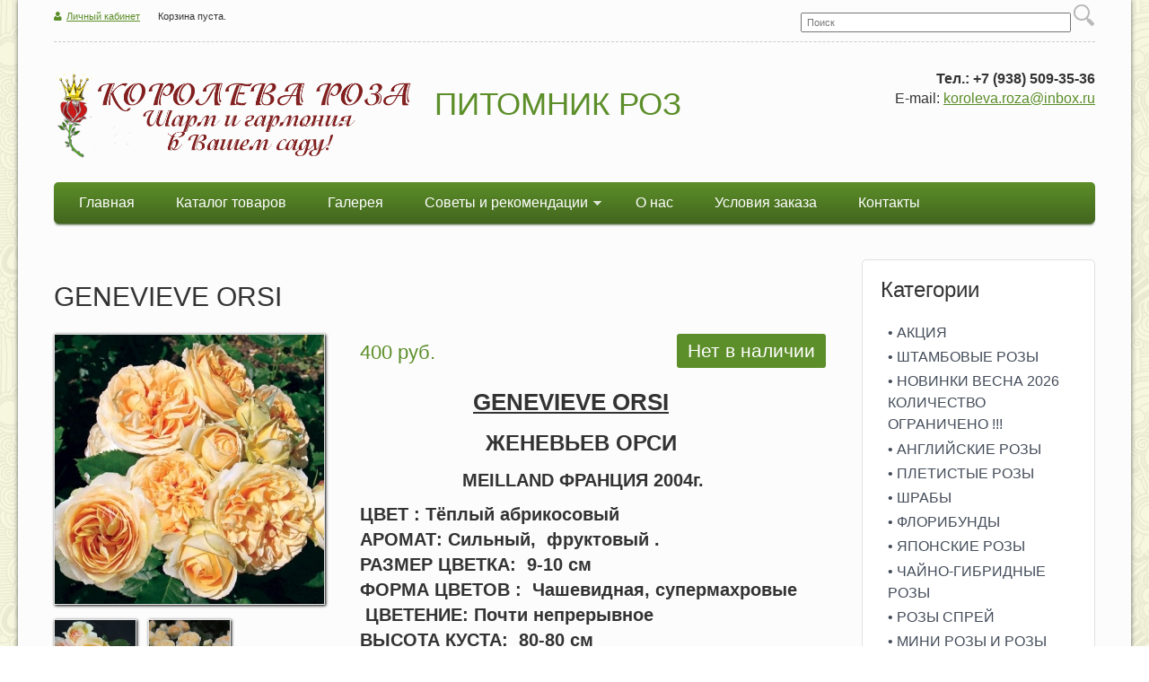

--- FILE ---
content_type: text/html; charset=utf-8
request_url: https://www.korolevaroza.ru/product/genevieve-orsi
body_size: 8675
content:
<!DOCTYPE html>
<html lang="ru" dir="ltr"
  xmlns:content="http://purl.org/rss/1.0/modules/content/"
  xmlns:dc="http://purl.org/dc/terms/"
  xmlns:foaf="http://xmlns.com/foaf/0.1/"
  xmlns:og="http://ogp.me/ns#"
  xmlns:rdfs="http://www.w3.org/2000/01/rdf-schema#"
  xmlns:sioc="http://rdfs.org/sioc/ns#"
  xmlns:sioct="http://rdfs.org/sioc/types#"
  xmlns:skos="http://www.w3.org/2004/02/skos/core#"
  xmlns:xsd="http://www.w3.org/2001/XMLSchema#">
<head>
  <title>GENEVIEVE ORSI | ПИТОМНИК РОЗ</title>
  <meta http-equiv="Content-Type" content="text/html; charset=utf-8" />
<link rel="shortcut icon" href="https://www.korolevaroza.ru/sites/default/files/themepic/ik.png" type="image/vnd.microsoft.icon" />
<meta name="description" content="                  GENEVIEVE ORSI                     ЖЕНЕВЬЕВ ОРСИ                            MEILLAND ФРАНЦИЯ 2004г." />
<meta name="generator" content="Drupal 7 (http://drupal.org)" />
<link rel="canonical" href="https://www.korolevaroza.ru/product/genevieve-orsi" />
<link rel="shortlink" href="https://www.korolevaroza.ru/node/1537" />
  <link type="text/css" rel="stylesheet" href="https://www.korolevaroza.ru/sites/default/files/css/css_xE-rWrJf-fncB6ztZfd2huxqgxu4WO-qwma6Xer30m4.css" media="all" />
<link type="text/css" rel="stylesheet" href="https://www.korolevaroza.ru/sites/default/files/css/css_nfpsR-Y-UAHLyier3VzZO9rEAF-CvOhZP6TrMvJRITU.css" media="all" />
<link type="text/css" rel="stylesheet" href="https://www.korolevaroza.ru/sites/default/files/css/css_eE5SbgCROWo_wbC4SnRxq06Y6_S_xXPH1WdqWP3aCVA.css" media="all" />
<link type="text/css" rel="stylesheet" href="https://www.korolevaroza.ru/sites/default/files/css/css_Wu0gOQPnSvjMi7ByAo72RIzcCWzgAlXSzu47Dr7jD_4.css" media="all" />
  <script type="text/javascript" src="https://www.korolevaroza.ru/sites/default/files/js/js_jpJjaUC0z8JMIyav5oQrYykDRUb64rpaUDpB4Y9aklU.js"></script>
<script type="text/javascript" src="https://www.korolevaroza.ru/sites/default/files/js/js_ULmcojWJvKPlrFL6yTfqfPeEqrGr6qBobDxEBoVqSio.js"></script>
<script type="text/javascript" src="https://www.korolevaroza.ru/sites/default/files/js/js_Q3ADZKOpMd8kxtsnQyNUaXebVaMJOJPXc4WsfgXtV40.js"></script>
<script type="text/javascript">
<!--//--><![CDATA[//><!--
jQuery.extend(Drupal.settings, {"basePath":"\/","pathPrefix":"","ajaxPageState":{"theme":"bone_shop","theme_token":"Jh3wLnJXD6leNxpgR7h7Jj2fDwwyaSFcu9G6CQcPu3I","js":{"modules\/statistics\/statistics.js":1,"sites\/all\/modules\/contrib\/jquery_update\/replace\/jquery\/1.7\/jquery.min.js":1,"misc\/jquery.once.js":1,"misc\/drupal.js":1,"sites\/all\/modules\/contrib\/commerce_add_to_cart_confirmation\/js\/commerce_add_to_cart_confirmation.js":1,"public:\/\/languages\/ru_qR6xPsSscTRSW72uMz5ftyORcF02VeJ2lEV66esmbaY.js":1,"sites\/all\/libraries\/colorbox\/jquery.colorbox-min.js":1,"sites\/all\/modules\/contrib\/colorbox\/js\/colorbox.js":1,"sites\/all\/modules\/contrib\/colorbox\/styles\/default\/colorbox_style.js":1,"sites\/all\/modules\/contrib\/jquerymenu\/jquerymenu.js":1,"sites\/all\/libraries\/superfish\/jquery.hoverIntent.minified.js":1,"sites\/all\/libraries\/superfish\/sftouchscreen.js":1,"sites\/all\/libraries\/superfish\/supposition.js":1,"sites\/all\/libraries\/superfish\/superfish.js":1,"sites\/all\/modules\/contrib\/superfish\/superfish.js":1},"css":{"modules\/system\/system.base.css":1,"modules\/system\/system.menus.css":1,"modules\/system\/system.messages.css":1,"modules\/system\/system.theme.css":1,"sites\/all\/modules\/contrib\/commerce_add_to_cart_confirmation\/css\/commerce_add_to_cart_confirmation.css":1,"sites\/all\/modules\/contrib\/date\/date_api\/date.css":1,"modules\/field\/theme\/field.css":1,"modules\/node\/node.css":1,"modules\/search\/search.css":1,"modules\/user\/user.css":1,"sites\/all\/modules\/contrib\/views\/css\/views.css":1,"sites\/all\/modules\/contrib\/ckeditor\/css\/ckeditor.css":1,"sites\/all\/modules\/contrib\/colorbox\/styles\/default\/colorbox_style.css":1,"sites\/all\/modules\/contrib\/ctools\/css\/ctools.css":1,"sites\/all\/modules\/contrib\/jquerymenu\/jquerymenu.css":1,"sites\/all\/modules\/contrib\/panels\/css\/panels.css":1,"sites\/all\/libraries\/superfish\/css\/superfish.css":1,"sites\/all\/themes\/shop\/bone_shop\/css\/normalize.css":1,"sites\/all\/themes\/shop\/bone_shop\/css\/styles.css":1,"sites\/all\/themes\/shop\/bone_shop\/css\/custom.css":1}},"colorbox":{"opacity":"0.85","current":"{current} \u0438\u0437 {total}","previous":"\u00ab \u041f\u0440\u0435\u0434\u044b\u0434\u0443\u0449\u0438\u0439","next":"\u0421\u043b\u0435\u0434\u0443\u044e\u0449\u0438\u0439 \u00bb","close":"\u0417\u0430\u043a\u0440\u044b\u0442\u044c","maxWidth":"98%","maxHeight":"98%","fixed":true,"mobiledetect":true,"mobiledevicewidth":"480px"},"jquerymenu":{"hover":0,"animate":1,"edit_link":0,"click_to_expand":1},"urlIsAjaxTrusted":{"\/product\/genevieve-orsi":true},"superfish":{"1":{"id":"1","sf":{"animation":{"opacity":"show"},"speed":"\u0027fast\u0027","autoArrows":true,"dropShadows":true,"disableHI":false},"plugins":{"touchscreen":{"mode":"useragent_predefined"},"supposition":true,"bgiframe":false}}},"statistics":{"data":{"nid":"1537"},"url":"\/modules\/statistics\/statistics.php"}});
//--><!]]>
</script>
</head>
<body class="html not-front not-logged-in one-sidebar sidebar-second page-node page-node- page-node-1537 node-type-product color--green bg--skulls">
<div class="l-page">
  <div class="functions-menu">
    <div id="login-wrap"><a id="login-link" href="/user/login" title="Личный кабинет">Личный кабинет</a></div>      <div class="region region-functions-menu">
    <div id="block-dc-smallcart-small-cart" class="block block-dc-smallcart">

    
  <div class="content">
    <div class="shoping-cart-info">
  Корзина пуста.</div>
  </div>
</div>
<div id="block-search-form" class="block block-search">

    
  <div class="content">
    <form action="/product/genevieve-orsi" method="post" id="search-block-form" accept-charset="UTF-8"><div><div class="container-inline">
      <h2 class="element-invisible">Форма поиска</h2>
    <div class="form-item form-type-textfield form-item-search-block-form">
  <label class="element-invisible" for="edit-search-block-form--2">Поиск </label>
 <input title="Введите ключевые слова для поиска." placeholder="Поиск" type="text" id="edit-search-block-form--2" name="search_block_form" value="" size="40" maxlength="128" class="form-text" />
</div>
<div class="form-actions form-wrapper" id="edit-actions"><input type="submit" id="edit-submit--2" name="op" value="" class="form-submit" /></div><input type="hidden" name="form_build_id" value="form-5DwArgRC1xLtuq2qQmg3xvV5W1uaXbU-s76ud_4uY4s" />
<input type="hidden" name="form_id" value="search_block_form" />
</div>
</div></form>  </div>
</div>
  </div>
  </div>
<header class="l-header" role="banner">
  <div class="l-header-inner">
  <div class="l-branding">
          <a href="/" title="Главная" rel="home" class="site-logo"><img src="https://www.korolevaroza.ru/sites/default/files/themepic/logotipnovyy3.png" alt="Главная" /></a>
              <h1 class="site-name"><a href="/" title="Главная" rel="home" class="site-logo">ПИТОМНИК РОЗ</a></h1>
      </div>
    <div class="region region-header">
    <div id="block-block-5" class="block block-block">

    
  <div class="content">
    <p class="rteright"><strong>Тел.: +7 (938) 509-35-36</strong><br />
E-mail: <a href="mailto:koroleva.roza@inbox.ru">koroleva.roza@inbox.ru</a><br />
 </p>
  </div>
</div>
  </div>
    <div class="region region-navigation">
    <div id="block-superfish-1" class="block block-superfish">

    
  <div class="content">
    <ul id="superfish-1" class="menu sf-menu sf-main-menu sf-horizontal sf-style-none"><li id="menu-631-1" class="first sf-depth-1 sf-no-children"><a href="/" title="" class="sf-depth-1">Главная</a></li><li id="menu-931-1" class="middle sf-depth-1 sf-no-children"><a href="/products/all" title="Каталог товаров" class="sf-depth-1">Каталог товаров</a></li><li id="menu-1184-1" class="middle sf-depth-1 sf-no-children"><a href="/galereya" class="sf-depth-1">Галерея</a></li><li id="menu-893-1" class="middle sf-depth-1 menuparent"><a href="/sovety-i-rekomendacii" title="" class="sf-depth-1 menuparent">Советы и рекомендации</a><ul><li id="menu-1232-1" class="firstandlast sf-depth-2 sf-no-children"><a href="https://www.korolevaroza.ru/o-nas" title="" class="sf-depth-2">Упаковка</a></li></ul></li><li id="menu-1188-1" class="middle sf-depth-1 sf-no-children"><a href="/o-nas" class="sf-depth-1">О нас</a></li><li id="menu-1187-1" class="middle sf-depth-1 sf-no-children"><a href="/usloviya-zakaza" class="sf-depth-1">Условия заказа</a></li><li id="menu-894-1" class="last sf-depth-1 sf-no-children"><a href="/kontakty" class="sf-depth-1">Контакты</a></li></ul>  </div>
</div>
  </div>
  </div>
</header>

  <div class="l-main">
        
    <div class="l-content" role="main">
                          <h2>GENEVIEVE ORSI</h2>
                                            <div class="region region-content">
    <div id="block-system-main" class="block block-system">

    
  <div class="content">
    <div id="node-1537" class="node node-product clearfix" about="/product/genevieve-orsi" typeof="sioc:Item foaf:Document">

  
      <span property="dc:title" content="GENEVIEVE ORSI" class="rdf-meta element-hidden"></span>
  
  <div class="content">
    <div class="field field-name-field-product-image field-type-image field-label-hidden"><div class="field-items"><div class="field-item even"><a href="https://www.korolevaroza.ru/sites/default/files/styles/preview/public/product_images/2022-01/genevieveorsi2.jpg?itok=1acnwgN2" title="GENEVIEVE ORSI" class="colorbox" data-colorbox-gallery="gallery-node-1537-pmPkmIb1cGY"><img typeof="foaf:Image" src="https://www.korolevaroza.ru/sites/default/files/styles/product_details/public/product_images/2022-01/genevieveorsi2.jpg?itok=yyiZd0Tg" width="300" height="300" alt="" title="" /></a></div><div class="field-item odd"><a href="https://www.korolevaroza.ru/sites/default/files/styles/preview/public/product_images/2022-01/genevieveorsi.jpg?itok=FogvZMlx" title="GENEVIEVE ORSI" class="colorbox" data-colorbox-gallery="gallery-node-1537-pmPkmIb1cGY"><img typeof="foaf:Image" src="https://www.korolevaroza.ru/sites/default/files/styles/product_details_min/public/product_images/2022-01/genevieveorsi.jpg?itok=pHHEdfQm" width="90" height="90" alt="" title="" /></a></div><div class="field-item even"><a href="https://www.korolevaroza.ru/sites/default/files/styles/preview/public/product_images/2022-01/genevieveorsi1.jpg?itok=ObBfcjh-" title="GENEVIEVE ORSI" class="colorbox" data-colorbox-gallery="gallery-node-1537-pmPkmIb1cGY"><img typeof="foaf:Image" src="https://www.korolevaroza.ru/sites/default/files/styles/product_details_min/public/product_images/2022-01/genevieveorsi1.jpg?itok=vpnMEDoW" width="90" height="90" alt="" title="" /></a></div></div></div><div class="field field-name-commerce-price field-type-commerce-price field-label-hidden"><div class="field-items"><div class="field-item even">400 руб.</div></div></div><div class="field field-name-field-product-reference field-type-commerce-product-reference field-label-hidden"><div class="field-items"><div class="field-item even"><form class="commerce-add-to-cart commerce-cart-add-to-cart-form-459 out-of-stock" action="/product/genevieve-orsi" method="post" id="commerce-cart-add-to-cart-form-459" accept-charset="UTF-8"><div><input type="hidden" name="product_id" value="459" />
<input type="hidden" name="form_build_id" value="form-jcyC49xx9RzPZke2Znr6fd87YeUcawbuMsZGWuOnoHk" />
<input type="hidden" name="form_id" value="commerce_cart_add_to_cart_form_459" />
<div id="edit-line-item-fields" class="form-wrapper"></div><input type="hidden" name="quantity" value="1" />
<input disabled="disabled" type="submit" id="edit-submit" name="op" value="Нет в наличии" class="form-submit form-button-disabled" /></div></form></div></div></div><div class="field field-name-body field-type-text-with-summary field-label-hidden"><div class="field-items"><div class="field-item even" property="content:encoded"><p><strong><span style="font-size:24px">                  </span><u><span style="font-size:26px">GENEVIEVE ORSI</span></u></strong></p>

<p><strong><span style="font-size:24px">                    ЖЕНЕВЬЕВ ОРСИ</span></strong></p>

<p>                        <strong><span style="font-size:20px">   MEILLAND ФРАНЦИЯ 2004г.</span></strong></p>

<p><strong><span style="font-size:20px">ЦВЕТ : Тёплый абрикосовый  <br />
АРОМАТ: Сильный,  фруктовый .<br />
РАЗМЕР ЦВЕТКА:  9-10 см<br />
ФОРМА ЦВЕТОВ :  Чашевидная, супермахровые<br />
 ЦВЕТЕНИЕ: Почти непрерывное<br />
ВЫСОТА КУСТА:  80-80 см<br />
ШИРИНА КУСТА:  50-60 см<br />
УСТОЙЧИВОСТЬ К ЗАБОЛЕВАНИЯМ: + + +                           <br />
ОЦЕНКА СОРТА: Превосходно.<br />
ОПИСАНИЕ :  Куст 80-100 см, раскидистый, около 50 см в ширину, но может быть шире. Куст хорошо формируется, однородный, быстрорастущий. Листья темно-зеленые, стойкие к заболеваниям.</span></strong><strong><span style="font-size:20px">Цветок крупный, 8-10 см, глубокочашевидной формы с укладкой, типичной для английских роз – крупные наружные лепестки обрамляют густой и пышный центр. Цветки часто квартированные. Число лепестков 26-40 шт. Бутоны насыщенно-абрикосовые с тенями.</span></strong><strong><span style="font-size:20px">Цветы махровые, чудесной персиково-медовой окраски. Наружные лепестки светлые, ванильные, иногда заметен мягкий теплый зеленоватый оттенок. К центру цвет мягко сгущается до сочного персика. В окраске хорошо читается медный тон, поэтому на солнце цветы могут казаться светло-медно-оранжевыми. В тени наружные лепестки становятся нежно-розоватыми.</span></strong><strong><span style="font-size:20px">Аромат густой, красивый, с нотками абрикосов, мандарина, гренадина, гвоздики, ванили и чайной розы.</span></strong></p>

<p><strong><span style="font-size:20px">КОММЕНТАРИИ: </span></strong></p>

<p><strong><span style="font-size:20px">dina_VG</span></strong></p>

<p><strong><span style="font-size:20px">27.08.2012 10:09</span></strong></p>

<p><strong><span style="font-size:20px">Очень необычный цвет: бутоны персиковые, сама роза нежно-розового цвета с постепенным переходом по периферии в желтый, персиковый цвета. На одном кусту цветы могут иметь разные варианты окраса</span></strong></p>

<p><strong><span style="font-size:20px">makaronka</span></strong></p>

<p><strong><span style="font-size:20px">14.09.2012 11:21</span></strong></p>

<p><strong><span style="font-size:20px">Красавица писаная! Мой фотоаппарат, к сожалению, не может передать всей прелести цветов этого сорта. Переливы от апельсинового сияния в центре до телесного цвета нежно-фарфоровой кожи на наружных лепестках. Цветок держится долго, невзирая на непогоду (жара , дожди). На протяжении всего лета Genevieve Orsi радовала меня своим цветением. По моему мнению, роза эта из разряда шикарных! Не расстанусь с этим сортом ни за что! </span></strong></p>

<p><strong><span style="font-size:20px">raisa</span></strong></p>

<p><strong><span style="font-size:20px">14.09.2012 19:34</span></strong></p>

<p><strong><span style="font-size:20px">Вера! А аромат у неё, действительно, сильный? Очень уж красива!</span></strong></p>

<p><strong><span style="font-size:20px">makaronka</span></strong></p>

<p><strong><span style="font-size:20px">14.09.2012 19:46</span></strong></p>

<p><strong><span style="font-size:20px">Да! И аромат чудесный! Ну, всё при ней! :)</span></strong></p>

<p><strong><span style="font-size:20px">Muslin</span></strong></p>

<p><strong><span style="font-size:20px">07.07.2013 17:56</span></strong></p>

<p><strong><span style="font-size:20px">Дивная роза, очень здоровая, блестящая листва, крепкий кустик, прекрасно держит огромные цветы, дождя не боится вообще, цветок держит больше недели. А аромат... жаль, что фотография не может передать этот дивный запах!</span></strong></p>

<p><strong><span style="font-size:20px">vega-ann</span></strong></p>

<p><strong><span style="font-size:20px">12.06.2015 20:11</span></strong></p>

<p><strong><span style="font-size:20px">Волшебная, сказочная роза! Как с картины. Именно о такой я всегда мечтала. Необыкновенно элегантная и красивая на всех стадиях цветения. Сильный аромат розового масла. Любуюсь и любуюсь.Розочка-первогодка, зацвела через 2 мес.после посадки, кустик еще маленький, но очень аккуратный и гармоничный. Цветок в полу роспуске сливочно-апельсиновый, распускаясь, бледнеет до ванильно-розового, со временем появляются на лепестках ярко-розовые брызги. Чувствую, что это будет моя любимая розочка.</span></strong></p>

<p><strong><span style="font-size:20px">Ksenalex</span></strong></p>

<p><strong><span style="font-size:20px">18.11.2021 11:50</span></strong></p>

<p><strong><span style="font-size:20px">Очень достойная роза. Мне пришлось ее немного подождать, долго наростала. На 3-й год просто красавица, оправдала все ожидания. Удочками не стреляет. У меня высота пока 80-90 см. Цвет чарующий, словно светится изнутри. Ничем не болеет, зимует нормально, даже такую сложную последнюю зимовку пережила без проблем.</span></strong></p>

<p><strong><span style="font-size:20px">(Описание, фото и комментарии взяты с сайта RoseCatalog.ru и rosebook.ru)</span></strong></p>

<p> </p>
</div></div></div><div class="field field-name-commerce-stock field-type-number-decimal field-label-inline clearfix"><div class="field-label">Наличие:&nbsp;</div><div class="field-items"><div class="field-item even">0.00</div></div></div>  </div>

  
  
</div>
  </div>
</div>
  </div>
    </div>

          <div class="region region-sidebar-second sidebar">
    <div id="block-jquerymenu-1" class="block block-jquerymenu">

    <h2>Категории</h2>
  
  <div class="content">
    <!--[if IE]><div class="ie"><![endif]--><ul class="menu jquerymenu"><li  class="leaf first"><a href="/category/akciya" title="• АКЦИЯ">• АКЦИЯ</a></li><li  class="leaf"><a href="/category/shtambovye-rozy" title="• ШТАМБОВЫЕ РОЗЫ">• ШТАМБОВЫЕ РОЗЫ</a></li><li  class="leaf"><a href="/category/novinki-vesna-2026-kolichestvo-ogranicheno" title="• НОВИНКИ ВЕСНА 2026  КОЛИЧЕСТВО ОГРАНИЧЕНО !!!">• НОВИНКИ ВЕСНА 2026  КОЛИЧЕСТВО ОГРАНИЧЕНО !!!</a></li><li  class="leaf"><a href="/category/angliyskie-rozy" title="• АНГЛИЙСКИЕ РОЗЫ">• АНГЛИЙСКИЕ РОЗЫ</a></li><li  class="leaf"><a href="/category/pletistye-rozy" title="• ПЛЕТИСТЫЕ РОЗЫ">• ПЛЕТИСТЫЕ РОЗЫ</a></li><li  class="leaf"><a href="/category/shraby" title="• ШРАБЫ">• ШРАБЫ</a></li><li  class="leaf"><a href="/category/floribundy" title="• ФЛОРИБУНДЫ">• ФЛОРИБУНДЫ</a></li><li  class="leaf"><a href="/category/yaponskie-rozy" title="• ЯПОНСКИЕ РОЗЫ">• ЯПОНСКИЕ РОЗЫ</a></li><li  class="leaf"><a href="/category/chayno-gibridnye-rozy" title="• ЧАЙНО-ГИБРИДНЫЕ РОЗЫ">• ЧАЙНО-ГИБРИДНЫЕ РОЗЫ</a></li><li  class="leaf"><a href="/category/rozy-sprey" title="• РОЗЫ СПРЕЙ">• РОЗЫ СПРЕЙ</a></li><li  class="leaf"><a href="/category/mini-rozy-i-rozy-patio" title="• МИНИ РОЗЫ И РОЗЫ ПАТИО">• МИНИ РОЗЫ И РОЗЫ ПАТИО</a></li><li  class="leaf"><a href="/category/gibridy-gultemii-persidskoy" title="• ГИБРИДЫ ГУЛЬТЕМИИ ПЕРСИДСКОЙ">• ГИБРИДЫ ГУЛЬТЕМИИ ПЕРСИДСКОЙ</a></li><li  class="leaf last"><a href="/category/pochvopokrovnye-rozy-i-muskusnye-gibridy" title="• ПОЧВОПОКРОВНЫЕ РОЗЫ И МУСКУСНЫЕ ГИБРИДЫ">• ПОЧВОПОКРОВНЫЕ РОЗЫ И МУСКУСНЫЕ ГИБРИДЫ</a></li></ul><!--[if IE]></div><![endif]-->  </div>
</div>
<div id="block-block-6" class="block block-block">

    
  <div class="content">
    <p class="rtecenter"><img alt="" src="/sites/default/files/inline/images/2024-03-13/tg.png" width="520" height="600" /></p>
  </div>
</div>
<div id="block-views-news-block" class="block block-views">

    <h2>Новости / Расписание выставок</h2>
  
  <div class="content">
    <div class="view view-news view-id-news view-display-id-block view-dom-id-7363ac7fe69724a27c536ce441614e3d">
        
  
  
      <div class="view-content">
      <div class="item-list">    <ul>          <li class="views-row views-row-1 views-row-odd views-row-first">  
  <div class="views-field views-field-created">        <span class="field-content">25.08.2025</span>  </div>  
  <div class="views-field views-field-title">        <span class="field-content"><a href="/news/vazhno-s-05112025-priem-zakazov-na-vesnu-2026g">ВАЖНО!  С 05.11.2025 ПРИЕМ ЗАКАЗОВ НА ВЕСНУ 2026г. </a></span>  </div></li>
          <li class="views-row views-row-2 views-row-even">  
  <div class="views-field views-field-created">        <span class="field-content">24.08.2025</span>  </div>  
  <div class="views-field views-field-title">        <span class="field-content"><a href="/news/2602-01032026-g-krasnodar-ul-zipovskaya-5">26.02. - 01.03.2026 г. КРАСНОДАР УЛ. ЗИПОВСКАЯ, 5</a></span>  </div></li>
          <li class="views-row views-row-3 views-row-odd">  
  <div class="views-field views-field-created">        <span class="field-content">24.08.2025</span>  </div>  
  <div class="views-field views-field-title">        <span class="field-content"><a href="/news/1203-15032026g-krasnodar-ul-zipovskaya-5">12.03 - 15.03.2026г. КРАСНОДАР  УЛ.. ЗИПОВСКАЯ, 5</a></span>  </div></li>
          <li class="views-row views-row-4 views-row-even">  
  <div class="views-field views-field-created">        <span class="field-content">08.08.2025</span>  </div>  
  <div class="views-field views-field-title">        <span class="field-content"><a href="/news/2603-29032026-rostov-na-donu-park-viti-cherevichkina">26.03.- 29.03.2026 РОСТОВ-НА-ДОНУ ПАРК ВИТИ ЧЕРЕВИЧКИНА</a></span>  </div></li>
          <li class="views-row views-row-5 views-row-odd">  
  <div class="views-field views-field-created">        <span class="field-content">07.08.2025</span>  </div>  
  <div class="views-field views-field-title">        <span class="field-content"><a href="/news/0204-05042026-g-rostov-na-donu-rostvertol">02.04. - 05.04.2026 г. РОСТОВ-НА-ДОНУ РОСТВЕРТОЛ</a></span>  </div></li>
          <li class="views-row views-row-6 views-row-even">  
  <div class="views-field views-field-created">        <span class="field-content">01.04.2025</span>  </div>  
  <div class="views-field views-field-title">        <span class="field-content"><a href="/news/otlichnaya-novost-teper-rozy-iz-nashego-pitomnika-mozhno-zakazat-na-wildberries-wbtoropites">ОТЛИЧНАЯ НОВОСТЬ!!! ТЕПЕРЬ РОЗЫ ИЗ НАШЕГО ПИТОМНИКА МОЖНО ЗАКАЗАТЬ НА WILDBERRIES (WB).ТОРОПИТЕСЬ! КОЛИЧЕСТВО ОГРАНИЧЕНО! https://www.wildberries.ru/seller/4459799</a></span>  </div></li>
          <li class="views-row views-row-7 views-row-odd views-row-last">  
  <div class="views-field views-field-created">        <span class="field-content">24.01.2018</span>  </div>  
  <div class="views-field views-field-title">        <span class="field-content"><a href="/news/otkrytie-sayta">Открытие сайта</a></span>  </div></li>
      </ul></div>    </div>
  
  
  
  
      <div class="view-footer">
      <a href="/news" class="button--primary">Читать все новости</a>    </div>
  
  
</div>  </div>
</div>
  </div>
  </div>



<footer class="l-footer" role="contentinfo">
    <div class="region region-footer">
    <div id="block-block-1" class="block block-block">

    
  <div class="content">
    <p><a href="/">Copyright © Интернет-магазин Королева Роза</a><br />
<a href="http://www.ra-don.ru/shop" title="Создание интернет-магазина">Создание интернет-магазина</a> - <a href="http://www.ra-don.ru" title="Создание и продвижение сайтов в Ростове-на-Дону">Ra-Don.ru</a></p>
<!-- Yandex.Metrika counter -->
<script type="text/javascript">
<!--//--><![CDATA[// ><!--

    (function(m,e,t,r,i,k,a){
        m[i]=m[i]||function(){(m[i].a=m[i].a||[]).push(arguments)};
        m[i].l=1*new Date();
        for (var j = 0; j < document.scripts.length; j++) {if (document.scripts[j].src === r) { return; }}
        k=e.createElement(t),a=e.getElementsByTagName(t)[0],k.async=1,k.src=r,a.parentNode.insertBefore(k,a)
    })(window, document,'script','https://mc.yandex.ru/metrika/tag.js?id=106344796', 'ym');
 
    ym(106344796, 'init', {ssr:true, webvisor:true, clickmap:true, ecommerce:"dataLayer", accurateTrackBounce:true, trackLinks:true});

//--><!]]>
</script>
<noscript><div><img src="https://mc.yandex.ru/watch/106344796" style="position:absolute; left:-9999px;" alt="" /></div></noscript>
<!-- /Yandex.Metrika counter -->  </div>
</div>
<div id="block-block-2" class="block block-block">

    
  <div class="content">
    <script type="text/javascript" src="//yandex.st/share/share.js"
charset="utf-8"></script>
<div class="yashare-auto-init" data-yashareL10n="ru"
 data-yashareQuickServices="yaru,vkontakte,facebook,twitter,odnoklassniki,moimir,gplus" data-yashareTheme="counter"></div> 

  </div>
</div>
  </div>
</footer>
</div><script type="text/javascript" src="https://www.korolevaroza.ru/sites/default/files/js/js_VU7P4CTgUZdF2SyFko5LLAg9ZK0OSVjXVaAFnTLgVt0.js"></script>
</body>
</html>


--- FILE ---
content_type: text/css
request_url: https://www.korolevaroza.ru/sites/default/files/css/css_Wu0gOQPnSvjMi7ByAo72RIzcCWzgAlXSzu47Dr7jD_4.css
body_size: 161760
content:
html{font-family:sans-serif;-ms-text-size-adjust:100%;-webkit-text-size-adjust:100%;}body{margin:0;}article,aside,details,figcaption,figure,footer,header,hgroup,main,nav,section,summary{display:block;}audio,canvas,progress,video{display:inline-block;vertical-align:baseline;}audio:not([controls]){display:none;height:0;}[hidden],template{display:none;}a{background:transparent;}a:active,a:hover{outline:0;}abbr[title]{border-bottom:1px dotted;}b,strong{font-weight:bold;}dfn{font-style:italic;}h1{font-size:2em;margin:0.67em 0;}mark{background:#ff0;color:#000;}small{font-size:80%;}sub,sup{font-size:75%;line-height:0;position:relative;vertical-align:baseline;}sup{top:-0.5em;}sub{bottom:-0.25em;}img{border:0;}svg:not(:root){overflow:hidden;}figure{margin:1em 40px;}hr{-moz-box-sizing:content-box;box-sizing:content-box;height:0;}pre{overflow:auto;}code,kbd,pre,samp{font-family:monospace,monospace;font-size:1em;}button,input,optgroup,select,textarea{color:inherit;font:inherit;margin:0;}button{overflow:visible;}button,select{text-transform:none;}button,html input[type="button"],input[type="reset"],input[type="submit"]{-webkit-appearance:button;cursor:pointer;}button[disabled],html input[disabled]{cursor:default;}button::-moz-focus-inner,input::-moz-focus-inner{border:0;padding:0;}input{line-height:normal;}input[type="checkbox"],input[type="radio"]{box-sizing:border-box;padding:0;}input[type="number"]::-webkit-inner-spin-button,input[type="number"]::-webkit-outer-spin-button{height:auto;}input[type="search"]{-webkit-appearance:textfield;-moz-box-sizing:content-box;-webkit-box-sizing:content-box;box-sizing:content-box;}input[type="search"]::-webkit-search-cancel-button,input[type="search"]::-webkit-search-decoration{-webkit-appearance:none;}fieldset{border:1px solid #c0c0c0;margin:0 2px;padding:0.35em 0.625em 0.75em;}legend{border:0;padding:0;}textarea{overflow:auto;}optgroup{font-weight:bold;}table{border-collapse:collapse;border-spacing:0;}td,th{padding:0;}
@font-face{font-family:'FontAwesome';src:url(/sites/all/themes/shop/bone_shop/scss/font-awesome/fonts/fontawesome-webfont.eot?v=4.1.0);src:url(/sites/all/themes/shop/bone_shop/scss/font-awesome/fonts/fontawesome-webfont.eot?#iefix&v=4.1.0) format("embedded-opentype"),url(/sites/all/themes/shop/bone_shop/scss/font-awesome/fonts/fontawesome-webfont.woff?v=4.1.0) format("woff"),url(/sites/all/themes/shop/bone_shop/scss/font-awesome/fonts/fontawesome-webfont.ttf?v=4.1.0) format("truetype"),url(/sites/all/themes/shop/bone_shop/scss/font-awesome/fonts/fontawesome-webfont.svg?v=4.1.0#fontawesomeregular) format("svg");font-weight:normal;font-style:normal;}.fa,.functions-menu #login-link:before,.block-jquerymenu ul li.parent span.parent{display:inline-block;font-family:FontAwesome;font-style:normal;font-weight:normal;line-height:1;-webkit-font-smoothing:antialiased;-moz-osx-font-smoothing:grayscale;}.fa-lg{font-size:1.33333em;line-height:0.75em;vertical-align:-15%;}.fa-2x{font-size:2em;}.fa-3x{font-size:3em;}.fa-4x{font-size:4em;}.fa-5x{font-size:5em;}.fa-fw{width:1.28571em;text-align:center;}.fa-ul{padding-left:0;margin-left:2.14286em;list-style-type:none;}.fa-ul > li{position:relative;}.fa-li{position:absolute;left:-2.14286em;width:2.14286em;top:0.14286em;text-align:center;}.fa-li.fa-lg{left:-1.85714em;}.fa-border{padding:.2em .25em .15em;border:solid 0.08em #eeeeee;border-radius:.1em;}.pull-right{float:right;}.pull-left{float:left;}.fa.pull-left,.functions-menu .pull-left#login-link:before,.block-jquerymenu ul li.parent span.pull-left.parent{margin-right:.3em;}.fa.pull-right,.functions-menu .pull-right#login-link:before,.block-jquerymenu ul li.parent span.pull-right.parent{margin-left:.3em;}.fa-spin{-webkit-animation:spin 2s infinite linear;-moz-animation:spin 2s infinite linear;-o-animation:spin 2s infinite linear;animation:spin 2s infinite linear;}@-moz-keyframes spin{0%{-moz-transform:rotate(0deg);}100%{-moz-transform:rotate(359deg);}}@-webkit-keyframes spin{0%{-webkit-transform:rotate(0deg);}100%{-webkit-transform:rotate(359deg);}}@-o-keyframes spin{0%{-o-transform:rotate(0deg);}100%{-o-transform:rotate(359deg);}}@keyframes spin{0%{-webkit-transform:rotate(0deg);transform:rotate(0deg);}100%{-webkit-transform:rotate(359deg);transform:rotate(359deg);}}.fa-rotate-90{filter:progid:DXImageTransform.Microsoft.BasicImage(rotation=1);-webkit-transform:rotate(90deg);-moz-transform:rotate(90deg);-ms-transform:rotate(90deg);-o-transform:rotate(90deg);transform:rotate(90deg);}.fa-rotate-180{filter:progid:DXImageTransform.Microsoft.BasicImage(rotation=2);-webkit-transform:rotate(180deg);-moz-transform:rotate(180deg);-ms-transform:rotate(180deg);-o-transform:rotate(180deg);transform:rotate(180deg);}.fa-rotate-270{filter:progid:DXImageTransform.Microsoft.BasicImage(rotation=3);-webkit-transform:rotate(270deg);-moz-transform:rotate(270deg);-ms-transform:rotate(270deg);-o-transform:rotate(270deg);transform:rotate(270deg);}.fa-flip-horizontal{filter:progid:DXImageTransform.Microsoft.BasicImage(rotation=0);-webkit-transform:scale(-1,1);-moz-transform:scale(-1,1);-ms-transform:scale(-1,1);-o-transform:scale(-1,1);transform:scale(-1,1);}.fa-flip-vertical{filter:progid:DXImageTransform.Microsoft.BasicImage(rotation=2);-webkit-transform:scale(1,-1);-moz-transform:scale(1,-1);-ms-transform:scale(1,-1);-o-transform:scale(1,-1);transform:scale(1,-1);}.fa-stack{position:relative;display:inline-block;width:2em;height:2em;line-height:2em;vertical-align:middle;}.fa-stack-1x,.fa-stack-2x{position:absolute;left:0;width:100%;text-align:center;}.fa-stack-1x{line-height:inherit;}.fa-stack-2x{font-size:2em;}.fa-inverse{color:white;}.fa-glass:before{content:"\f000";}.fa-music:before{content:"\f001";}.fa-search:before{content:"\f002";}.fa-envelope-o:before{content:"\f003";}.fa-heart:before{content:"\f004";}.fa-star:before{content:"\f005";}.fa-star-o:before{content:"\f006";}.fa-user:before,.functions-menu #login-link:before{content:"\f007";}.fa-film:before{content:"\f008";}.fa-th-large:before{content:"\f009";}.fa-th:before{content:"\f00a";}.fa-th-list:before{content:"\f00b";}.fa-check:before{content:"\f00c";}.fa-times:before{content:"\f00d";}.fa-search-plus:before{content:"\f00e";}.fa-search-minus:before{content:"\f010";}.fa-power-off:before{content:"\f011";}.fa-signal:before{content:"\f012";}.fa-gear:before,.fa-cog:before{content:"\f013";}.fa-trash-o:before{content:"\f014";}.fa-home:before{content:"\f015";}.fa-file-o:before{content:"\f016";}.fa-clock-o:before{content:"\f017";}.fa-road:before{content:"\f018";}.fa-download:before{content:"\f019";}.fa-arrow-circle-o-down:before{content:"\f01a";}.fa-arrow-circle-o-up:before{content:"\f01b";}.fa-inbox:before{content:"\f01c";}.fa-play-circle-o:before{content:"\f01d";}.fa-rotate-right:before,.fa-repeat:before{content:"\f01e";}.fa-refresh:before{content:"\f021";}.fa-list-alt:before{content:"\f022";}.fa-lock:before{content:"\f023";}.fa-flag:before{content:"\f024";}.fa-headphones:before{content:"\f025";}.fa-volume-off:before{content:"\f026";}.fa-volume-down:before{content:"\f027";}.fa-volume-up:before{content:"\f028";}.fa-qrcode:before{content:"\f029";}.fa-barcode:before{content:"\f02a";}.fa-tag:before{content:"\f02b";}.fa-tags:before{content:"\f02c";}.fa-book:before{content:"\f02d";}.fa-bookmark:before{content:"\f02e";}.fa-print:before{content:"\f02f";}.fa-camera:before{content:"\f030";}.fa-font:before{content:"\f031";}.fa-bold:before{content:"\f032";}.fa-italic:before{content:"\f033";}.fa-text-height:before{content:"\f034";}.fa-text-width:before{content:"\f035";}.fa-align-left:before{content:"\f036";}.fa-align-center:before{content:"\f037";}.fa-align-right:before{content:"\f038";}.fa-align-justify:before{content:"\f039";}.fa-list:before{content:"\f03a";}.fa-dedent:before,.fa-outdent:before{content:"\f03b";}.fa-indent:before{content:"\f03c";}.fa-video-camera:before{content:"\f03d";}.fa-photo:before,.fa-image:before,.fa-picture-o:before{content:"\f03e";}.fa-pencil:before{content:"\f040";}.fa-map-marker:before{content:"\f041";}.fa-adjust:before{content:"\f042";}.fa-tint:before{content:"\f043";}.fa-edit:before,.fa-pencil-square-o:before{content:"\f044";}.fa-share-square-o:before{content:"\f045";}.fa-check-square-o:before{content:"\f046";}.fa-arrows:before{content:"\f047";}.fa-step-backward:before{content:"\f048";}.fa-fast-backward:before{content:"\f049";}.fa-backward:before{content:"\f04a";}.fa-play:before{content:"\f04b";}.fa-pause:before{content:"\f04c";}.fa-stop:before{content:"\f04d";}.fa-forward:before{content:"\f04e";}.fa-fast-forward:before{content:"\f050";}.fa-step-forward:before{content:"\f051";}.fa-eject:before{content:"\f052";}.fa-chevron-left:before{content:"\f053";}.fa-chevron-right:before{content:"\f054";}.fa-plus-circle:before{content:"\f055";}.fa-minus-circle:before{content:"\f056";}.fa-times-circle:before{content:"\f057";}.fa-check-circle:before{content:"\f058";}.fa-question-circle:before{content:"\f059";}.fa-info-circle:before{content:"\f05a";}.fa-crosshairs:before{content:"\f05b";}.fa-times-circle-o:before{content:"\f05c";}.fa-check-circle-o:before{content:"\f05d";}.fa-ban:before{content:"\f05e";}.fa-arrow-left:before{content:"\f060";}.fa-arrow-right:before{content:"\f061";}.fa-arrow-up:before{content:"\f062";}.fa-arrow-down:before,.block-jquerymenu ul li.parent span.parent:before{content:"\f063";}.fa-mail-forward:before,.fa-share:before{content:"\f064";}.fa-expand:before{content:"\f065";}.fa-compress:before{content:"\f066";}.fa-plus:before{content:"\f067";}.fa-minus:before{content:"\f068";}.fa-asterisk:before{content:"\f069";}.fa-exclamation-circle:before{content:"\f06a";}.fa-gift:before{content:"\f06b";}.fa-leaf:before{content:"\f06c";}.fa-fire:before{content:"\f06d";}.fa-eye:before{content:"\f06e";}.fa-eye-slash:before{content:"\f070";}.fa-warning:before,.fa-exclamation-triangle:before{content:"\f071";}.fa-plane:before{content:"\f072";}.fa-calendar:before{content:"\f073";}.fa-random:before{content:"\f074";}.fa-comment:before{content:"\f075";}.fa-magnet:before{content:"\f076";}.fa-chevron-up:before{content:"\f077";}.fa-chevron-down:before{content:"\f078";}.fa-retweet:before{content:"\f079";}.fa-shopping-cart:before{content:"\f07a";}.fa-folder:before{content:"\f07b";}.fa-folder-open:before{content:"\f07c";}.fa-arrows-v:before{content:"\f07d";}.fa-arrows-h:before{content:"\f07e";}.fa-bar-chart-o:before{content:"\f080";}.fa-twitter-square:before{content:"\f081";}.fa-facebook-square:before{content:"\f082";}.fa-camera-retro:before{content:"\f083";}.fa-key:before{content:"\f084";}.fa-gears:before,.fa-cogs:before{content:"\f085";}.fa-comments:before{content:"\f086";}.fa-thumbs-o-up:before{content:"\f087";}.fa-thumbs-o-down:before{content:"\f088";}.fa-star-half:before{content:"\f089";}.fa-heart-o:before{content:"\f08a";}.fa-sign-out:before{content:"\f08b";}.fa-linkedin-square:before{content:"\f08c";}.fa-thumb-tack:before{content:"\f08d";}.fa-external-link:before{content:"\f08e";}.fa-sign-in:before{content:"\f090";}.fa-trophy:before{content:"\f091";}.fa-github-square:before{content:"\f092";}.fa-upload:before{content:"\f093";}.fa-lemon-o:before{content:"\f094";}.fa-phone:before{content:"\f095";}.fa-square-o:before{content:"\f096";}.fa-bookmark-o:before{content:"\f097";}.fa-phone-square:before{content:"\f098";}.fa-twitter:before{content:"\f099";}.fa-facebook:before{content:"\f09a";}.fa-github:before{content:"\f09b";}.fa-unlock:before{content:"\f09c";}.fa-credit-card:before{content:"\f09d";}.fa-rss:before{content:"\f09e";}.fa-hdd-o:before{content:"\f0a0";}.fa-bullhorn:before{content:"\f0a1";}.fa-bell:before{content:"\f0f3";}.fa-certificate:before{content:"\f0a3";}.fa-hand-o-right:before{content:"\f0a4";}.fa-hand-o-left:before{content:"\f0a5";}.fa-hand-o-up:before{content:"\f0a6";}.fa-hand-o-down:before{content:"\f0a7";}.fa-arrow-circle-left:before{content:"\f0a8";}.fa-arrow-circle-right:before{content:"\f0a9";}.fa-arrow-circle-up:before{content:"\f0aa";}.fa-arrow-circle-down:before{content:"\f0ab";}.fa-globe:before{content:"\f0ac";}.fa-wrench:before{content:"\f0ad";}.fa-tasks:before{content:"\f0ae";}.fa-filter:before{content:"\f0b0";}.fa-briefcase:before{content:"\f0b1";}.fa-arrows-alt:before{content:"\f0b2";}.fa-group:before,.fa-users:before{content:"\f0c0";}.fa-chain:before,.fa-link:before{content:"\f0c1";}.fa-cloud:before{content:"\f0c2";}.fa-flask:before{content:"\f0c3";}.fa-cut:before,.fa-scissors:before{content:"\f0c4";}.fa-copy:before,.fa-files-o:before{content:"\f0c5";}.fa-paperclip:before{content:"\f0c6";}.fa-save:before,.fa-floppy-o:before{content:"\f0c7";}.fa-square:before{content:"\f0c8";}.fa-navicon:before,.fa-reorder:before,.fa-bars:before{content:"\f0c9";}.fa-list-ul:before{content:"\f0ca";}.fa-list-ol:before{content:"\f0cb";}.fa-strikethrough:before{content:"\f0cc";}.fa-underline:before{content:"\f0cd";}.fa-table:before{content:"\f0ce";}.fa-magic:before{content:"\f0d0";}.fa-truck:before{content:"\f0d1";}.fa-pinterest:before{content:"\f0d2";}.fa-pinterest-square:before{content:"\f0d3";}.fa-google-plus-square:before{content:"\f0d4";}.fa-google-plus:before{content:"\f0d5";}.fa-money:before{content:"\f0d6";}.fa-caret-down:before{content:"\f0d7";}.fa-caret-up:before{content:"\f0d8";}.fa-caret-left:before{content:"\f0d9";}.fa-caret-right:before{content:"\f0da";}.fa-columns:before{content:"\f0db";}.fa-unsorted:before,.fa-sort:before{content:"\f0dc";}.fa-sort-down:before,.fa-sort-desc:before{content:"\f0dd";}.fa-sort-up:before,.fa-sort-asc:before{content:"\f0de";}.fa-envelope:before{content:"\f0e0";}.fa-linkedin:before{content:"\f0e1";}.fa-rotate-left:before,.fa-undo:before{content:"\f0e2";}.fa-legal:before,.fa-gavel:before{content:"\f0e3";}.fa-dashboard:before,.fa-tachometer:before{content:"\f0e4";}.fa-comment-o:before{content:"\f0e5";}.fa-comments-o:before{content:"\f0e6";}.fa-flash:before,.fa-bolt:before{content:"\f0e7";}.fa-sitemap:before{content:"\f0e8";}.fa-umbrella:before{content:"\f0e9";}.fa-paste:before,.fa-clipboard:before{content:"\f0ea";}.fa-lightbulb-o:before{content:"\f0eb";}.fa-exchange:before{content:"\f0ec";}.fa-cloud-download:before{content:"\f0ed";}.fa-cloud-upload:before{content:"\f0ee";}.fa-user-md:before{content:"\f0f0";}.fa-stethoscope:before{content:"\f0f1";}.fa-suitcase:before{content:"\f0f2";}.fa-bell-o:before{content:"\f0a2";}.fa-coffee:before{content:"\f0f4";}.fa-cutlery:before{content:"\f0f5";}.fa-file-text-o:before{content:"\f0f6";}.fa-building-o:before{content:"\f0f7";}.fa-hospital-o:before{content:"\f0f8";}.fa-ambulance:before{content:"\f0f9";}.fa-medkit:before{content:"\f0fa";}.fa-fighter-jet:before{content:"\f0fb";}.fa-beer:before{content:"\f0fc";}.fa-h-square:before{content:"\f0fd";}.fa-plus-square:before{content:"\f0fe";}.fa-angle-double-left:before{content:"\f100";}.fa-angle-double-right:before{content:"\f101";}.fa-angle-double-up:before{content:"\f102";}.fa-angle-double-down:before{content:"\f103";}.fa-angle-left:before{content:"\f104";}.fa-angle-right:before{content:"\f105";}.fa-angle-up:before{content:"\f106";}.fa-angle-down:before{content:"\f107";}.fa-desktop:before{content:"\f108";}.fa-laptop:before{content:"\f109";}.fa-tablet:before{content:"\f10a";}.fa-mobile-phone:before,.fa-mobile:before{content:"\f10b";}.fa-circle-o:before{content:"\f10c";}.fa-quote-left:before{content:"\f10d";}.fa-quote-right:before{content:"\f10e";}.fa-spinner:before{content:"\f110";}.fa-circle:before{content:"\f111";}.fa-mail-reply:before,.fa-reply:before{content:"\f112";}.fa-github-alt:before{content:"\f113";}.fa-folder-o:before{content:"\f114";}.fa-folder-open-o:before{content:"\f115";}.fa-smile-o:before{content:"\f118";}.fa-frown-o:before{content:"\f119";}.fa-meh-o:before{content:"\f11a";}.fa-gamepad:before{content:"\f11b";}.fa-keyboard-o:before{content:"\f11c";}.fa-flag-o:before{content:"\f11d";}.fa-flag-checkered:before{content:"\f11e";}.fa-terminal:before{content:"\f120";}.fa-code:before{content:"\f121";}.fa-mail-reply-all:before,.fa-reply-all:before{content:"\f122";}.fa-star-half-empty:before,.fa-star-half-full:before,.fa-star-half-o:before{content:"\f123";}.fa-location-arrow:before{content:"\f124";}.fa-crop:before{content:"\f125";}.fa-code-fork:before{content:"\f126";}.fa-unlink:before,.fa-chain-broken:before{content:"\f127";}.fa-question:before{content:"\f128";}.fa-info:before{content:"\f129";}.fa-exclamation:before{content:"\f12a";}.fa-superscript:before{content:"\f12b";}.fa-subscript:before{content:"\f12c";}.fa-eraser:before{content:"\f12d";}.fa-puzzle-piece:before{content:"\f12e";}.fa-microphone:before{content:"\f130";}.fa-microphone-slash:before{content:"\f131";}.fa-shield:before{content:"\f132";}.fa-calendar-o:before{content:"\f133";}.fa-fire-extinguisher:before{content:"\f134";}.fa-rocket:before{content:"\f135";}.fa-maxcdn:before{content:"\f136";}.fa-chevron-circle-left:before{content:"\f137";}.fa-chevron-circle-right:before{content:"\f138";}.fa-chevron-circle-up:before{content:"\f139";}.fa-chevron-circle-down:before{content:"\f13a";}.fa-html5:before{content:"\f13b";}.fa-css3:before{content:"\f13c";}.fa-anchor:before{content:"\f13d";}.fa-unlock-alt:before{content:"\f13e";}.fa-bullseye:before{content:"\f140";}.fa-ellipsis-h:before{content:"\f141";}.fa-ellipsis-v:before{content:"\f142";}.fa-rss-square:before{content:"\f143";}.fa-play-circle:before{content:"\f144";}.fa-ticket:before{content:"\f145";}.fa-minus-square:before{content:"\f146";}.fa-minus-square-o:before{content:"\f147";}.fa-level-up:before{content:"\f148";}.fa-level-down:before{content:"\f149";}.fa-check-square:before{content:"\f14a";}.fa-pencil-square:before{content:"\f14b";}.fa-external-link-square:before{content:"\f14c";}.fa-share-square:before{content:"\f14d";}.fa-compass:before{content:"\f14e";}.fa-toggle-down:before,.fa-caret-square-o-down:before{content:"\f150";}.fa-toggle-up:before,.fa-caret-square-o-up:before{content:"\f151";}.fa-toggle-right:before,.fa-caret-square-o-right:before{content:"\f152";}.fa-euro:before,.fa-eur:before{content:"\f153";}.fa-gbp:before{content:"\f154";}.fa-dollar:before,.fa-usd:before{content:"\f155";}.fa-rupee:before,.fa-inr:before{content:"\f156";}.fa-cny:before,.fa-rmb:before,.fa-yen:before,.fa-jpy:before{content:"\f157";}.fa-ruble:before,.fa-rouble:before,.fa-rub:before{content:"\f158";}.fa-won:before,.fa-krw:before{content:"\f159";}.fa-bitcoin:before,.fa-btc:before{content:"\f15a";}.fa-file:before{content:"\f15b";}.fa-file-text:before{content:"\f15c";}.fa-sort-alpha-asc:before{content:"\f15d";}.fa-sort-alpha-desc:before{content:"\f15e";}.fa-sort-amount-asc:before{content:"\f160";}.fa-sort-amount-desc:before{content:"\f161";}.fa-sort-numeric-asc:before{content:"\f162";}.fa-sort-numeric-desc:before{content:"\f163";}.fa-thumbs-up:before{content:"\f164";}.fa-thumbs-down:before{content:"\f165";}.fa-youtube-square:before{content:"\f166";}.fa-youtube:before{content:"\f167";}.fa-xing:before{content:"\f168";}.fa-xing-square:before{content:"\f169";}.fa-youtube-play:before{content:"\f16a";}.fa-dropbox:before{content:"\f16b";}.fa-stack-overflow:before{content:"\f16c";}.fa-instagram:before{content:"\f16d";}.fa-flickr:before{content:"\f16e";}.fa-adn:before{content:"\f170";}.fa-bitbucket:before{content:"\f171";}.fa-bitbucket-square:before{content:"\f172";}.fa-tumblr:before{content:"\f173";}.fa-tumblr-square:before{content:"\f174";}.fa-long-arrow-down:before{content:"\f175";}.fa-long-arrow-up:before{content:"\f176";}.fa-long-arrow-left:before{content:"\f177";}.fa-long-arrow-right:before{content:"\f178";}.fa-apple:before{content:"\f179";}.fa-windows:before{content:"\f17a";}.fa-android:before{content:"\f17b";}.fa-linux:before{content:"\f17c";}.fa-dribbble:before{content:"\f17d";}.fa-skype:before{content:"\f17e";}.fa-foursquare:before{content:"\f180";}.fa-trello:before{content:"\f181";}.fa-female:before{content:"\f182";}.fa-male:before{content:"\f183";}.fa-gittip:before{content:"\f184";}.fa-sun-o:before{content:"\f185";}.fa-moon-o:before{content:"\f186";}.fa-archive:before{content:"\f187";}.fa-bug:before{content:"\f188";}.fa-vk:before{content:"\f189";}.fa-weibo:before{content:"\f18a";}.fa-renren:before{content:"\f18b";}.fa-pagelines:before{content:"\f18c";}.fa-stack-exchange:before{content:"\f18d";}.fa-arrow-circle-o-right:before{content:"\f18e";}.fa-arrow-circle-o-left:before{content:"\f190";}.fa-toggle-left:before,.fa-caret-square-o-left:before{content:"\f191";}.fa-dot-circle-o:before{content:"\f192";}.fa-wheelchair:before{content:"\f193";}.fa-vimeo-square:before{content:"\f194";}.fa-turkish-lira:before,.fa-try:before{content:"\f195";}.fa-plus-square-o:before{content:"\f196";}.fa-space-shuttle:before{content:"\f197";}.fa-slack:before{content:"\f198";}.fa-envelope-square:before{content:"\f199";}.fa-wordpress:before{content:"\f19a";}.fa-openid:before{content:"\f19b";}.fa-institution:before,.fa-bank:before,.fa-university:before{content:"\f19c";}.fa-mortar-board:before,.fa-graduation-cap:before{content:"\f19d";}.fa-yahoo:before{content:"\f19e";}.fa-google:before{content:"\f1a0";}.fa-reddit:before{content:"\f1a1";}.fa-reddit-square:before{content:"\f1a2";}.fa-stumbleupon-circle:before{content:"\f1a3";}.fa-stumbleupon:before{content:"\f1a4";}.fa-delicious:before{content:"\f1a5";}.fa-digg:before{content:"\f1a6";}.fa-pied-piper-square:before,.fa-pied-piper:before{content:"\f1a7";}.fa-pied-piper-alt:before{content:"\f1a8";}.fa-drupal:before{content:"\f1a9";}.fa-joomla:before{content:"\f1aa";}.fa-language:before{content:"\f1ab";}.fa-fax:before{content:"\f1ac";}.fa-building:before{content:"\f1ad";}.fa-child:before{content:"\f1ae";}.fa-paw:before{content:"\f1b0";}.fa-spoon:before{content:"\f1b1";}.fa-cube:before{content:"\f1b2";}.fa-cubes:before{content:"\f1b3";}.fa-behance:before{content:"\f1b4";}.fa-behance-square:before{content:"\f1b5";}.fa-steam:before{content:"\f1b6";}.fa-steam-square:before{content:"\f1b7";}.fa-recycle:before{content:"\f1b8";}.fa-automobile:before,.fa-car:before{content:"\f1b9";}.fa-cab:before,.fa-taxi:before{content:"\f1ba";}.fa-tree:before{content:"\f1bb";}.fa-spotify:before{content:"\f1bc";}.fa-deviantart:before{content:"\f1bd";}.fa-soundcloud:before{content:"\f1be";}.fa-database:before{content:"\f1c0";}.fa-file-pdf-o:before{content:"\f1c1";}.fa-file-word-o:before{content:"\f1c2";}.fa-file-excel-o:before{content:"\f1c3";}.fa-file-powerpoint-o:before{content:"\f1c4";}.fa-file-photo-o:before,.fa-file-picture-o:before,.fa-file-image-o:before{content:"\f1c5";}.fa-file-zip-o:before,.fa-file-archive-o:before{content:"\f1c6";}.fa-file-sound-o:before,.fa-file-audio-o:before{content:"\f1c7";}.fa-file-movie-o:before,.fa-file-video-o:before{content:"\f1c8";}.fa-file-code-o:before{content:"\f1c9";}.fa-vine:before{content:"\f1ca";}.fa-codepen:before{content:"\f1cb";}.fa-jsfiddle:before{content:"\f1cc";}.fa-life-bouy:before,.fa-life-saver:before,.fa-support:before,.fa-life-ring:before{content:"\f1cd";}.fa-circle-o-notch:before{content:"\f1ce";}.fa-ra:before,.fa-rebel:before{content:"\f1d0";}.fa-ge:before,.fa-empire:before{content:"\f1d1";}.fa-git-square:before{content:"\f1d2";}.fa-git:before{content:"\f1d3";}.fa-hacker-news:before{content:"\f1d4";}.fa-tencent-weibo:before{content:"\f1d5";}.fa-qq:before{content:"\f1d6";}.fa-wechat:before,.fa-weixin:before{content:"\f1d7";}.fa-send:before,.fa-paper-plane:before{content:"\f1d8";}.fa-send-o:before,.fa-paper-plane-o:before{content:"\f1d9";}.fa-history:before{content:"\f1da";}.fa-circle-thin:before{content:"\f1db";}.fa-header:before{content:"\f1dc";}.fa-paragraph:before{content:"\f1dd";}.fa-sliders:before{content:"\f1de";}.fa-share-alt:before{content:"\f1e0";}.fa-share-alt-square:before{content:"\f1e1";}.fa-bomb:before{content:"\f1e2";}.l-page{width:1160px;margin-left:auto;margin-right:auto;padding:0 40px 10px;}.l-page:after{content:" ";display:block;clear:both;}.functions-menu{width:1160px;float:left;margin-left:0;margin-right:0;}body.sidebar-first .l-content{width:860.0px;float:right;margin-right:0;}body.sidebar-first .region-sidebar-first{width:260px;float:left;margin-right:40px;}body.sidebar-second .l-content{width:860.0px;float:left;margin-right:40px;}body.sidebar-second .region-sidebar-second{width:260px;float:right;margin-right:0;}body.two-sidebars .l-content{width:560.0px;float:left;margin-right:40px;margin-left:300px;}body.two-sidebars .region-sidebar-first{width:260px;float:left;margin-right:40px;margin-left:-900px;}body.two-sidebars .region-sidebar-second{width:260px;float:right;margin-right:0;}#block-superfish-1{width:1160px;float:left;margin-left:0;margin-right:0;}.l-header{clear:both;}.l-branding{width:760px;float:left;margin-right:40px;}.region-header{width:360px;float:right;margin-right:0;}.region-promo{margin-bottom:20px;}#block-views-slider-block{width:860px;float:left;}#block-quicktabs-starredcontent{width:294px;float:right;}.products--grid .view-content{display:-webkit-box;display:-moz-box;display:box;display:-webkit-flex;display:-moz-flex;display:-ms-flexbox;display:flex;-webkit-box-orient:horizontal;-moz-box-orient:horizontal;box-orient:horizontal;-webkit-flex-direction:row;-moz-flex-direction:row;flex-direction:row;-ms-flex-direction:row;-webkit-box-lines:multiple;-moz-box-lines:multiple;box-lines:multiple;-webkit-flex-wrap:wrap;-moz-flex-wrap:wrap;-ms-flex-wrap:wrap;flex-wrap:wrap;-webkit-box-pack:start;-moz-box-pack:start;box-pack:start;-webkit-justify-content:flex-start;-moz-justify-content:flex-start;-ms-justify-content:flex-start;-o-justify-content:flex-start;justify-content:flex-start;-ms-flex-pack:start;-webkit-box-align:start;-moz-box-align:start;box-align:start;-webkit-align-items:flex-start;-moz-align-items:flex-start;-ms-align-items:flex-start;-o-align-items:flex-start;align-items:flex-start;-ms-flex-align:start;}.l-footer{width:1160px;float:left;margin-left:0;margin-right:0;}.l-footer #block-block-1{width:360px;float:left;margin-right:40px;}.l-footer #block-block-2{width:760px;float:right;margin-right:0;}html{font-size:62.5%;}body{font-family:"Helvetica Neue",Helvetica,Arial,sans-serif;font-size:16px;line-height:1.42857;}h1,h2,h3,h4,h5,h6,.h1,.h2,.h3,.h4,.h5,.h6{font-family:inherit;font-weight:500;line-height:1.1em;color:inherit;}h1{font-size:36px;margin:0;padding:0 0 0.8em;}h2{font-size:30px;}h3{font-size:24px;}h4{font-size:18px;}h5{font-size:14px;}h6{font-size:12px;}p{margin:0 0 10px;}.lead{margin-bottom:20px;font-size:16px;font-weight:200;line-height:1.4em;}img{max-width:100%;height:auto;}ul{padding-left:0;list-style-position:inside;}button,.button--primary,body.color--green input[type="submit"],body.color--green input[type="button"],body.color--green .product-buy input,body.color--green .line-item-summary-checkout a,body.color--green .showall,body.color--green .slider__link a,body.color--blue input[type="submit"],body.color--blue input[type="button"],body.color--blue .product-buy input,body.color--blue .line-item-summary-checkout a,body.color--blue .showall,body.color--blue .slider__link a,body.color--red input[type="submit"],body.color--red input[type="button"],body.color--red .product-buy input,body.color--red .line-item-summary-checkout a,body.color--red .showall,body.color--red .slider__link a,body.color--orange input[type="submit"],body.color--orange input[type="button"],body.color--orange .product-buy input,body.color--orange .line-item-summary-checkout a,body.color--orange .showall,body.color--orange .slider__link a,body.color--black input[type="submit"],body.color--black input[type="button"],body.color--black .product-buy input,body.color--black .line-item-summary-checkout a,body.color--black .showall,body.color--black .slider__link a,body.color--purple input[type="submit"],body.color--purple input[type="button"],body.color--purple .product-buy input,body.color--purple .line-item-summary-checkout a,body.color--purple .showall,body.color--purple .slider__link a,body.color--gray input[type="submit"],body.color--gray input[type="button"],body.color--gray .product-buy input,body.color--gray .line-item-summary-checkout a,body.color--gray .showall,body.color--gray .slider__link a,.button--secondary,.button--danger{border-radius:3px;font-size:0.9em;padding:7px 12px;border:none;text-decoration:none;}table{margin:1.5em 0;width:100%;border-collapse:collapse;}table td{border:1px solid #ccc;}.table--clear th,.table--clear tbody,.table--clear td{border-right:none;border-left:none;}.table--transparent{border:none;}.table--transparent th,.table--transparent tbody,.table--transparent td{border:none;}textarea.code{background:white;border:1px solid #ccc;padding:10px;border-radius:3px;clear:both;display:block;width:100%;margin:1.5em 0;height:20px;}textarea.code.code--multi{height:auto !important;}body{color:#333333;}body.bg--sblack{background:url(/sites/all/themes/shop/bone_shop/images/backgrounds/sblack.jpg);}body.bg--swhite{background:url(/sites/all/themes/shop/bone_shop/images/backgrounds/swhite.png);}body.bg--rwood{background:url(/sites/all/themes/shop/bone_shop/images/backgrounds/rwood.png);}body.bg--bwrall{background:url(/sites/all/themes/shop/bone_shop/images/backgrounds/bwall.png);}body.bg--giftly{background:url(/sites/all/themes/shop/bone_shop/images/backgrounds/giftly.png);}body.bg--skulls{background:url(/sites/all/themes/shop/bone_shop/images/backgrounds/skulls.png);}body.bg--shattered{background:url(/sites/all/themes/shop/bone_shop/images/backgrounds/shattered.png);}body.color--green a{color:#5c8e29;}body.color--green .button--primary,body.color--green input[type="submit"],body.color--green input[type="button"],body.color--green .product-buy input,body.color--green .line-item-summary-checkout a,body.color--green .showall,body.color--green .slider__link a,body.color--blue .product-buy body.color--green input,body.color--blue .line-item-summary-checkout body.color--green a,body.color--blue .slider__link body.color--green a,body.color--red .product-buy body.color--green input,body.color--red .line-item-summary-checkout body.color--green a,body.color--red .slider__link body.color--green a,body.color--orange .product-buy body.color--green input,body.color--orange .line-item-summary-checkout body.color--green a,body.color--orange .slider__link body.color--green a,body.color--black .product-buy body.color--green input,body.color--black .line-item-summary-checkout body.color--green a,body.color--black .slider__link body.color--green a,body.color--purple .product-buy body.color--green input,body.color--purple .line-item-summary-checkout body.color--green a,body.color--purple .slider__link body.color--green a,body.color--gray .product-buy body.color--green input,body.color--gray .line-item-summary-checkout body.color--green a,body.color--gray .slider__link body.color--green a{-webkit-transition:background 0.4s;-moz-transition:background 0.4s;transition:background 0.4s;background:#5c8e29;color:#fff;}body.color--green .button--primary:hover,body.color--green input[type="submit"]:hover,body.color--green input[type="button"]:hover,body.color--green .product-buy input:hover,body.color--green .line-item-summary-checkout a:hover,body.color--green .showall:hover,body.color--green .slider__link a:hover,body.color--blue .product-buy body.color--green input:hover,body.color--blue .line-item-summary-checkout body.color--green a:hover,body.color--blue .slider__link body.color--green a:hover,body.color--red .product-buy body.color--green input:hover,body.color--red .line-item-summary-checkout body.color--green a:hover,body.color--red .slider__link body.color--green a:hover,body.color--orange .product-buy body.color--green input:hover,body.color--orange .line-item-summary-checkout body.color--green a:hover,body.color--orange .slider__link body.color--green a:hover,body.color--black .product-buy body.color--green input:hover,body.color--black .line-item-summary-checkout body.color--green a:hover,body.color--black .slider__link body.color--green a:hover,body.color--purple .product-buy body.color--green input:hover,body.color--purple .line-item-summary-checkout body.color--green a:hover,body.color--purple .slider__link body.color--green a:hover,body.color--gray .product-buy body.color--green input:hover,body.color--gray .line-item-summary-checkout body.color--green a:hover,body.color--gray .slider__link body.color--green a:hover{background-color:#42661e;}body.color--green .button--secondary{-webkit-transition:background 0.4s;-moz-transition:background 0.4s;transition:background 0.4s;background:#8fcd50;color:#fff;}body.color--green .button--secondary:hover{background-color:#69a22f;}body.color--green #site-name a{color:#5c8e29;}body.color--green #block-superfish-1{background-color:#5c8e29;background-image:-webkit-linear-gradient(#5c8e29,#42661e);background-image:linear-gradient(#5c8e29,#42661e);box-shadow:0px 3px 3px -2px #183600;}body.color--green #block-superfish-1 li a{color:#fff;}body.color--green #block-superfish-1 li a.active,body.color--green #block-superfish-1 li a:hover{border:1px solid #587c33;border-radius:3px;box-shadow:inset 0 1px 0 0 #a2b98b;color:white;display:inline-block;font-size:inherit;font-weight:bold;background-color:#7ca453;background-image:-webkit-linear-gradient(#7ca453,#608738);background-image:linear-gradient(#7ca453,#608738);padding:7px 18px;text-decoration:none;text-shadow:0 1px 0 #4e7329;background-clip:padding-box;color:#fff;text-shadow:none;}body.color--green #block-superfish-1 li a.active:hover:not(:disabled),body.color--green #block-superfish-1 li a:hover:hover:not(:disabled){box-shadow:inset 0 1px 0 0 #89a76a;cursor:pointer;background-color:#6f8f4f;background-image:-webkit-linear-gradient(#6f8f4f,#587c34);background-image:linear-gradient(#6f8f4f,#587c34);}body.color--green #block-superfish-1 li a.active:active:not(:disabled),body.color--green #block-superfish-1 li a.active:focus:not(:disabled),body.color--green #block-superfish-1 li a:hover:active:not(:disabled),body.color--green #block-superfish-1 li a:hover:focus:not(:disabled){border:1px solid #587c33;box-shadow:inset 0 0 8px 4px #517030,inset 0 0 8px 4px #517030;}body.color--green #block-superfish-1 li a.active:disabled,body.color--green #block-superfish-1 li a:hover:disabled{opacity:0.5;cursor:not-allowed;}body.color--green #block-superfish-1 .menuparent ul{background:#42661e;}body.color--green .block-jquerymenu ul a{color:#434C59;}body.color--green #block-views-ra-nivo-slider-block .flex-control-nav a{background:#fff;box-shadow:1px 1px 2px #ccc inset;}body.color--green #block-views-ra-nivo-slider-block .flex-control-nav a:hover,body.color--green #block-views-ra-nivo-slider-block .flex-control-nav a.flex-active{background:#f9a227;box-shadow:1px 1px 2px #b56c05 inset;}body.color--green .sidebar .block{background:white;border:1px solid #E1E1E1;}body.color--green .view-products h3 a{text-decoration:none;color:#333333;}body.color--green .product-image img,body.color--green .field-name-field-product-image img{border:1px solid #E1E1E1;box-shadow:1px 1px 3px #000;}body.color--green .product-image img:hover,body.color--green .field-name-field-product-image img:hover{box-shadow:2px 2px 5px #000;}body.color--green .product-price,body.color--green .field-name-commerce-price{color:#5c8e29;}body.color--green .product-link a{border:1px solid #d0d0d0;border-radius:3px;box-shadow:inset 0 1px 0 0 white;color:#333333;display:inline-block;font-size:14px;font-weight:bold;background-color:#f4f4f4;background-image:-webkit-linear-gradient(#f4f4f4,#d8d8d8);background-image:linear-gradient(#f4f4f4,#d8d8d8);padding:3px 6px;text-decoration:none;text-shadow:0 1px 0 #fefefe;background-clip:padding-box;border:1px solid #d5cccc;border-radius:3px;box-shadow:inset 0 1px 0 0 white;color:#333333;display:inline-block;font-size:14px;font-weight:bold;background-color:#f4f4f4;background-image:-webkit-linear-gradient(#f4f4f4,#dbd4d4);background-image:linear-gradient(#f4f4f4,#dbd4d4);padding:3px 6px;text-decoration:none;text-shadow:0 1px 0 #fefefe;background-clip:padding-box;}body.color--green .product-link a:hover:not(:disabled){box-shadow:inset 0 1px 0 0 white;cursor:pointer;background-color:#e7e7e7;background-image:-webkit-linear-gradient(#e7e7e7,#d0d0d0);background-image:linear-gradient(#e7e7e7,#d0d0d0);}body.color--green .product-link a:active:not(:disabled),body.color--green .product-link a:focus:not(:disabled){border:1px solid #d0d0d0;box-shadow:inset 0 0 8px 4px #c9c9c9,inset 0 0 8px 4px #c9c9c9;}body.color--green .product-link a:hover:not(:disabled){box-shadow:inset 0 1px 0 0 white;cursor:pointer;background-color:#e7e7e7;background-image:-webkit-linear-gradient(#e7e7e7,#d4cdcd);background-image:linear-gradient(#e7e7e7,#d4cdcd);}body.color--green .product-link a:active:not(:disabled),body.color--green .product-link a:focus:not(:disabled){border:1px solid #d5cccc;box-shadow:inset 0 0 8px 4px #ccc5c5,inset 0 0 8px 4px #ccc5c5;}body.color--green .product-link a:disabled{opacity:0.5;cursor:not-allowed;}body.color--green #main .checkout-cancel{border:1px solid #700503;border-radius:3px;box-shadow:inset 0 1px 0 0 #e32725;color:white;display:inline-block;font-size:14px;font-weight:bold;background-color:#ad100e;background-image:-webkit-linear-gradient(#ad100e,#7f0504);background-image:linear-gradient(#ad100e,#7f0504);padding:3px 6px;text-decoration:none;text-shadow:0 1px 0 #5f0100;background-clip:padding-box;}body.color--green #main .checkout-cancel:hover:not(:disabled){box-shadow:inset 0 1px 0 0 #bd1917;cursor:pointer;background-color:#92110f;background-image:-webkit-linear-gradient(#92110f,#700504);background-image:linear-gradient(#92110f,#700504);}body.color--green #main .checkout-cancel:active:not(:disabled),body.color--green #main .checkout-cancel:focus:not(:disabled){border:1px solid #700503;box-shadow:inset 0 0 8px 4px #600504,inset 0 0 8px 4px #600504;}body.color--green #main .checkout-cancel:disabled{opacity:0.5;cursor:not-allowed;}body.color--green #main .checkout-back{border:1px solid #385c14;border-radius:3px;box-shadow:inset 0 1px 0 0 #82bd47;color:white;display:inline-block;font-size:14px;font-weight:bold;background-color:#5c8e29;background-image:-webkit-linear-gradient(#5c8e29,#406817);background-image:linear-gradient(#5c8e29,#406817);padding:3px 6px;text-decoration:none;text-shadow:0 1px 0 #2e4e0e;background-clip:padding-box;}body.color--green #main .checkout-back:hover:not(:disabled){box-shadow:inset 0 1px 0 0 #699a36;cursor:pointer;background-color:#4f7726;background-image:-webkit-linear-gradient(#4f7726,#385b15);background-image:linear-gradient(#4f7726,#385b15);}body.color--green #main .checkout-back:active:not(:disabled),body.color--green #main .checkout-back:focus:not(:disabled){border:1px solid #385c14;box-shadow:inset 0 0 8px 4px #304e12,inset 0 0 8px 4px #304e12;}body.color--green #main .checkout-back:disabled{opacity:0.5;cursor:not-allowed;}body.color--green .item-list .pager li.pager-current,body.color--green .item-list .pager li a{border:1px dotted #5c8e29;}body.color--green .item-list .pager li.pager-current:hover,body.color--green .item-list .pager li a:hover{border-style:solid;}body.color--green #block-views-hits-block{box-shadow:1px 1px 3px #293f12;background:#76b634 url(/sites/all/themes/shop/bone_shop/images/hitbg.png) no-repeat bottom center;}body.color--green #block-views-hits-block h2,body.color--green #block-views-hits-block .view-content{color:white;}body.color--green #block-views-hits-block h4 a{color:white;}body.color--green #block-views-hits-block img{box-shadow:0px 0px 3px #42661e;}body.color--green #block-views-hits-block img:hover{box-shadow:0px 0px 4px #293f12;}body.color--green #block-views-ra-nivo-slider-block .flex-control-paging a{color:transparent;}body.color--green #block-block-3{background:#5c8e29 url(/sites/all/themes/shop/bone_shop/images/info.png) no-repeat 5px 50%;box-shadow:0 0 1px rgba(255,255,255,0.2);color:white;}body.color--green #block-views-ra-gallery-block .more a{border:1px solid #385c14;border-radius:3px;box-shadow:inset 0 1px 0 0 #82bd47;color:white;display:inline-block;font-size:14px;font-weight:bold;background-color:#5c8e29;background-image:-webkit-linear-gradient(#5c8e29,#406817);background-image:linear-gradient(#5c8e29,#406817);padding:3px 6px;text-decoration:none;text-shadow:0 1px 0 #2e4e0e;background-clip:padding-box;}body.color--green #block-views-ra-gallery-block .more a:hover:not(:disabled){box-shadow:inset 0 1px 0 0 #699a36;cursor:pointer;background-color:#4f7726;background-image:-webkit-linear-gradient(#4f7726,#385b15);background-image:linear-gradient(#4f7726,#385b15);}body.color--green #block-views-ra-gallery-block .more a:active:not(:disabled),body.color--green #block-views-ra-gallery-block .more a:focus:not(:disabled){border:1px solid #385c14;box-shadow:inset 0 0 8px 4px #304e12,inset 0 0 8px 4px #304e12;}body.color--green #block-views-ra-gallery-block .more a:disabled{opacity:0.5;cursor:not-allowed;}body.color--green .newspage a{border:1px solid #385c14;border-radius:3px;box-shadow:inset 0 1px 0 0 #82bd47;color:white;display:inline-block;font-size:14px;font-weight:bold;background-color:#5c8e29;background-image:-webkit-linear-gradient(#5c8e29,#406817);background-image:linear-gradient(#5c8e29,#406817);padding:3px 6px;text-decoration:none;text-shadow:0 1px 0 #2e4e0e;background-clip:padding-box;}body.color--green .newspage a:hover:not(:disabled){box-shadow:inset 0 1px 0 0 #699a36;cursor:pointer;background-color:#4f7726;background-image:-webkit-linear-gradient(#4f7726,#385b15);background-image:linear-gradient(#4f7726,#385b15);}body.color--green .newspage a:active:not(:disabled),body.color--green .newspage a:focus:not(:disabled){border:1px solid #385c14;box-shadow:inset 0 0 8px 4px #304e12,inset 0 0 8px 4px #304e12;}body.color--green .newspage a:disabled{opacity:0.5;cursor:not-allowed;}body.color--green #block-views-ra-news-block .readall a{border:1px solid #385c14;border-radius:3px;box-shadow:inset 0 1px 0 0 #82bd47;color:white;display:inline-block;font-size:14px;font-weight:bold;background-color:#5c8e29;background-image:-webkit-linear-gradient(#5c8e29,#406817);background-image:linear-gradient(#5c8e29,#406817);padding:3px 6px;text-decoration:none;text-shadow:0 1px 0 #2e4e0e;background-clip:padding-box;}body.color--green #block-views-ra-news-block .readall a:hover:not(:disabled){box-shadow:inset 0 1px 0 0 #699a36;cursor:pointer;background-color:#4f7726;background-image:-webkit-linear-gradient(#4f7726,#385b15);background-image:linear-gradient(#4f7726,#385b15);}body.color--green #block-views-ra-news-block .readall a:active:not(:disabled),body.color--green #block-views-ra-news-block .readall a:focus:not(:disabled){border:1px solid #385c14;box-shadow:inset 0 0 8px 4px #304e12,inset 0 0 8px 4px #304e12;}body.color--green #block-views-ra-news-block .readall a:disabled{opacity:0.5;cursor:not-allowed;}body.color--green .links .comment-add a{border:1px solid #385c14;border-radius:3px;box-shadow:inset 0 1px 0 0 #82bd47;color:white;display:inline-block;font-size:14px;font-weight:bold;background-color:#5c8e29;background-image:-webkit-linear-gradient(#5c8e29,#406817);background-image:linear-gradient(#5c8e29,#406817);padding:3px 6px;text-decoration:none;text-shadow:0 1px 0 #2e4e0e;background-clip:padding-box;}body.color--green .links .comment-add a:hover:not(:disabled){box-shadow:inset 0 1px 0 0 #699a36;cursor:pointer;background-color:#4f7726;background-image:-webkit-linear-gradient(#4f7726,#385b15);background-image:linear-gradient(#4f7726,#385b15);}body.color--green .links .comment-add a:active:not(:disabled),body.color--green .links .comment-add a:focus:not(:disabled){border:1px solid #385c14;box-shadow:inset 0 0 8px 4px #304e12,inset 0 0 8px 4px #304e12;}body.color--green .links .comment-add a:disabled{opacity:0.5;cursor:not-allowed;}body.color--green #comments .comment{background:#fff;border:1px solid #E1E1E1;}body.color--green #comments .comment .submitted{color:#ABABAC;}body.color--green #comments ul.links a{border:1px solid #385c14;border-radius:3px;box-shadow:inset 0 1px 0 0 #82bd47;color:white;display:inline-block;font-size:14px;font-weight:bold;background-color:#5c8e29;background-image:-webkit-linear-gradient(#5c8e29,#406817);background-image:linear-gradient(#5c8e29,#406817);padding:3px 6px;text-decoration:none;text-shadow:0 1px 0 #2e4e0e;background-clip:padding-box;}body.color--green #comments ul.links a:hover:not(:disabled){box-shadow:inset 0 1px 0 0 #699a36;cursor:pointer;background-color:#4f7726;background-image:-webkit-linear-gradient(#4f7726,#385b15);background-image:linear-gradient(#4f7726,#385b15);}body.color--green #comments ul.links a:active:not(:disabled),body.color--green #comments ul.links a:focus:not(:disabled){border:1px solid #385c14;box-shadow:inset 0 0 8px 4px #304e12,inset 0 0 8px 4px #304e12;}body.color--green #comments ul.links a:disabled{opacity:0.5;cursor:not-allowed;}body.color--green div.messages.commerce-add-to-cart-confirmation .message-inner .button-wrapper .button.checkout{background-color:#5c8e29;}body.color--green div.messages.commerce-add-to-cart-confirmation .added-product-title{color:#5c8e29;}body.color--green .region-promo{border-color:#5c8e29;}body.color--green .flex-control-paging li a.flex-active{background-color:#5c8e29;}body.color--blue a{color:#2f83b2;}body.color--blue .button--primary,body.color--green .product-buy body.color--blue input,body.color--green .line-item-summary-checkout body.color--blue a,body.color--green .slider__link body.color--blue a,body.color--blue input[type="submit"],body.color--blue input[type="button"],body.color--blue .product-buy input,body.color--blue .line-item-summary-checkout a,body.color--blue .showall,body.color--blue .slider__link a,body.color--red .product-buy body.color--blue input,body.color--red .line-item-summary-checkout body.color--blue a,body.color--red .slider__link body.color--blue a,body.color--orange .product-buy body.color--blue input,body.color--orange .line-item-summary-checkout body.color--blue a,body.color--orange .slider__link body.color--blue a,body.color--black .product-buy body.color--blue input,body.color--black .line-item-summary-checkout body.color--blue a,body.color--black .slider__link body.color--blue a,body.color--purple .product-buy body.color--blue input,body.color--purple .line-item-summary-checkout body.color--blue a,body.color--purple .slider__link body.color--blue a,body.color--gray .product-buy body.color--blue input,body.color--gray .line-item-summary-checkout body.color--blue a,body.color--gray .slider__link body.color--blue a{-webkit-transition:background 0.4s;-moz-transition:background 0.4s;transition:background 0.4s;background:#2f83b2;color:#fff;}body.color--blue .button--primary:hover,body.color--green .product-buy body.color--blue input:hover,body.color--green .line-item-summary-checkout body.color--blue a:hover,body.color--green .slider__link body.color--blue a:hover,body.color--blue input[type="submit"]:hover,body.color--blue input[type="button"]:hover,body.color--blue .product-buy input:hover,body.color--blue .line-item-summary-checkout a:hover,body.color--blue .showall:hover,body.color--blue .slider__link a:hover,body.color--red .product-buy body.color--blue input:hover,body.color--red .line-item-summary-checkout body.color--blue a:hover,body.color--red .slider__link body.color--blue a:hover,body.color--orange .product-buy body.color--blue input:hover,body.color--orange .line-item-summary-checkout body.color--blue a:hover,body.color--orange .slider__link body.color--blue a:hover,body.color--black .product-buy body.color--blue input:hover,body.color--black .line-item-summary-checkout body.color--blue a:hover,body.color--black .slider__link body.color--blue a:hover,body.color--purple .product-buy body.color--blue input:hover,body.color--purple .line-item-summary-checkout body.color--blue a:hover,body.color--purple .slider__link body.color--blue a:hover,body.color--gray .product-buy body.color--blue input:hover,body.color--gray .line-item-summary-checkout body.color--blue a:hover,body.color--gray .slider__link body.color--blue a:hover{background-color:#24658a;}body.color--blue .button--secondary{-webkit-transition:background 0.4s;-moz-transition:background 0.4s;transition:background 0.4s;background:#6eb3d9;color:#fff;}body.color--blue .button--secondary:hover{background-color:#3492c6;}body.color--blue #site-name a{color:#2f83b2;}body.color--blue #block-superfish-1{background-color:#2f83b2;background-image:-webkit-linear-gradient(#2f83b2,#24658a);background-image:linear-gradient(#2f83b2,#24658a);box-shadow:0px 3px 3px -2px #183600;}body.color--blue #block-superfish-1 li a{color:#fff;}body.color--blue #block-superfish-1 li a.active,body.color--blue #block-superfish-1 li a:hover{border:1px solid #2f79a2;border-radius:3px;box-shadow:inset 0 1px 0 0 #96bbd0;color:white;display:inline-block;font-size:inherit;font-weight:bold;background-color:#589bc1;background-image:-webkit-linear-gradient(#589bc1,#3381ae);background-image:linear-gradient(#589bc1,#3381ae);padding:7px 18px;text-decoration:none;text-shadow:0 1px 0 #256e98;background-clip:padding-box;color:#fff;text-shadow:none;}body.color--blue #block-superfish-1 li a.active:hover:not(:disabled),body.color--blue #block-superfish-1 li a:hover:hover:not(:disabled){box-shadow:inset 0 1px 0 0 #72a4c1;cursor:pointer;background-color:#4a8eb5;background-image:-webkit-linear-gradient(#4a8eb5,#3078a1);background-image:linear-gradient(#4a8eb5,#3078a1);}body.color--blue #block-superfish-1 li a.active:active:not(:disabled),body.color--blue #block-superfish-1 li a.active:focus:not(:disabled),body.color--blue #block-superfish-1 li a:hover:active:not(:disabled),body.color--blue #block-superfish-1 li a:hover:focus:not(:disabled){border:1px solid #2f79a2;box-shadow:inset 0 0 8px 4px #2e6f94,inset 0 0 8px 4px #2e6f94;}body.color--blue #block-superfish-1 li a.active:disabled,body.color--blue #block-superfish-1 li a:hover:disabled{opacity:0.5;cursor:not-allowed;}body.color--blue #block-superfish-1 .menuparent ul{background:#24658a;}body.color--blue .block-jquerymenu ul a{color:#434C59;}body.color--blue #block-views-ra-nivo-slider-block .flex-control-nav a{background:#fff;box-shadow:1px 1px 2px #ccc inset;}body.color--blue #block-views-ra-nivo-slider-block .flex-control-nav a:hover,body.color--blue #block-views-ra-nivo-slider-block .flex-control-nav a.flex-active{background:#f9a227;box-shadow:1px 1px 2px #b56c05 inset;}body.color--blue .sidebar .block{background:white;border:1px solid #E1E1E1;}body.color--blue .view-products h3 a{text-decoration:none;color:#333333;}body.color--blue .product-image img,body.color--blue .field-name-field-product-image img{border:1px solid #E1E1E1;box-shadow:1px 1px 3px #000;}body.color--blue .product-image img:hover,body.color--blue .field-name-field-product-image img:hover{box-shadow:2px 2px 5px #000;}body.color--blue .product-price,body.color--blue .field-name-commerce-price{color:#2f83b2;}body.color--blue .product-link a{border:1px solid #d0d0d0;border-radius:3px;box-shadow:inset 0 1px 0 0 white;color:#333333;display:inline-block;font-size:14px;font-weight:bold;background-color:#f4f4f4;background-image:-webkit-linear-gradient(#f4f4f4,#d8d8d8);background-image:linear-gradient(#f4f4f4,#d8d8d8);padding:3px 6px;text-decoration:none;text-shadow:0 1px 0 #fefefe;background-clip:padding-box;border:1px solid #d5cccc;border-radius:3px;box-shadow:inset 0 1px 0 0 white;color:#333333;display:inline-block;font-size:14px;font-weight:bold;background-color:#f4f4f4;background-image:-webkit-linear-gradient(#f4f4f4,#dbd4d4);background-image:linear-gradient(#f4f4f4,#dbd4d4);padding:3px 6px;text-decoration:none;text-shadow:0 1px 0 #fefefe;background-clip:padding-box;}body.color--blue .product-link a:hover:not(:disabled){box-shadow:inset 0 1px 0 0 white;cursor:pointer;background-color:#e7e7e7;background-image:-webkit-linear-gradient(#e7e7e7,#d0d0d0);background-image:linear-gradient(#e7e7e7,#d0d0d0);}body.color--blue .product-link a:active:not(:disabled),body.color--blue .product-link a:focus:not(:disabled){border:1px solid #d0d0d0;box-shadow:inset 0 0 8px 4px #c9c9c9,inset 0 0 8px 4px #c9c9c9;}body.color--blue .product-link a:hover:not(:disabled){box-shadow:inset 0 1px 0 0 white;cursor:pointer;background-color:#e7e7e7;background-image:-webkit-linear-gradient(#e7e7e7,#d4cdcd);background-image:linear-gradient(#e7e7e7,#d4cdcd);}body.color--blue .product-link a:active:not(:disabled),body.color--blue .product-link a:focus:not(:disabled){border:1px solid #d5cccc;box-shadow:inset 0 0 8px 4px #ccc5c5,inset 0 0 8px 4px #ccc5c5;}body.color--blue .product-link a:disabled{opacity:0.5;cursor:not-allowed;}body.color--blue #main .checkout-cancel{border:1px solid #700503;border-radius:3px;box-shadow:inset 0 1px 0 0 #e32725;color:white;display:inline-block;font-size:14px;font-weight:bold;background-color:#ad100e;background-image:-webkit-linear-gradient(#ad100e,#7f0504);background-image:linear-gradient(#ad100e,#7f0504);padding:3px 6px;text-decoration:none;text-shadow:0 1px 0 #5f0100;background-clip:padding-box;}body.color--blue #main .checkout-cancel:hover:not(:disabled){box-shadow:inset 0 1px 0 0 #bd1917;cursor:pointer;background-color:#92110f;background-image:-webkit-linear-gradient(#92110f,#700504);background-image:linear-gradient(#92110f,#700504);}body.color--blue #main .checkout-cancel:active:not(:disabled),body.color--blue #main .checkout-cancel:focus:not(:disabled){border:1px solid #700503;box-shadow:inset 0 0 8px 4px #600504,inset 0 0 8px 4px #600504;}body.color--blue #main .checkout-cancel:disabled{opacity:0.5;cursor:not-allowed;}body.color--blue #main .checkout-back{border:1px solid #195b80;border-radius:3px;box-shadow:inset 0 1px 0 0 #62a6cb;color:white;display:inline-block;font-size:14px;font-weight:bold;background-color:#2f83b2;background-image:-webkit-linear-gradient(#2f83b2,#1c648d);background-image:linear-gradient(#2f83b2,#1c648d);padding:3px 6px;text-decoration:none;text-shadow:0 1px 0 #125073;background-clip:padding-box;}body.color--blue #main .checkout-back:hover:not(:disabled){box-shadow:inset 0 1px 0 0 #3d8fbd;cursor:pointer;background-color:#2e739a;background-image:-webkit-linear-gradient(#2e739a,#1a5b80);background-image:linear-gradient(#2e739a,#1a5b80);}body.color--blue #main .checkout-back:active:not(:disabled),body.color--blue #main .checkout-back:focus:not(:disabled){border:1px solid #195b80;box-shadow:inset 0 0 8px 4px #185272,inset 0 0 8px 4px #185272;}body.color--blue #main .checkout-back:disabled{opacity:0.5;cursor:not-allowed;}body.color--blue .item-list .pager li.pager-current,body.color--blue .item-list .pager li a{border:1px dotted #2f83b2;}body.color--blue .item-list .pager li.pager-current:hover,body.color--blue .item-list .pager li a:hover{border-style:solid;}body.color--blue #block-views-hits-block{box-shadow:1px 1px 3px #1a4861;background:#469dce url(/sites/all/themes/shop/bone_shop/images/hitbg.png) no-repeat bottom center;}body.color--blue #block-views-hits-block h2,body.color--blue #block-views-hits-block .view-content{color:white;}body.color--blue #block-views-hits-block h4 a{color:white;}body.color--blue #block-views-hits-block img{box-shadow:0px 0px 3px #24658a;}body.color--blue #block-views-hits-block img:hover{box-shadow:0px 0px 4px #1a4861;}body.color--blue #block-views-ra-nivo-slider-block .flex-control-paging a{color:transparent;}body.color--blue #block-block-3{background:#2f83b2 url(/sites/all/themes/shop/bone_shop/images/info.png) no-repeat 5px 50%;box-shadow:0 0 1px rgba(255,255,255,0.2);color:white;}body.color--blue #block-views-ra-gallery-block .more a{border:1px solid #195b80;border-radius:3px;box-shadow:inset 0 1px 0 0 #62a6cb;color:white;display:inline-block;font-size:14px;font-weight:bold;background-color:#2f83b2;background-image:-webkit-linear-gradient(#2f83b2,#1c648d);background-image:linear-gradient(#2f83b2,#1c648d);padding:3px 6px;text-decoration:none;text-shadow:0 1px 0 #125073;background-clip:padding-box;}body.color--blue #block-views-ra-gallery-block .more a:hover:not(:disabled){box-shadow:inset 0 1px 0 0 #3d8fbd;cursor:pointer;background-color:#2e739a;background-image:-webkit-linear-gradient(#2e739a,#1a5b80);background-image:linear-gradient(#2e739a,#1a5b80);}body.color--blue #block-views-ra-gallery-block .more a:active:not(:disabled),body.color--blue #block-views-ra-gallery-block .more a:focus:not(:disabled){border:1px solid #195b80;box-shadow:inset 0 0 8px 4px #185272,inset 0 0 8px 4px #185272;}body.color--blue #block-views-ra-gallery-block .more a:disabled{opacity:0.5;cursor:not-allowed;}body.color--blue .newspage a{border:1px solid #195b80;border-radius:3px;box-shadow:inset 0 1px 0 0 #62a6cb;color:white;display:inline-block;font-size:14px;font-weight:bold;background-color:#2f83b2;background-image:-webkit-linear-gradient(#2f83b2,#1c648d);background-image:linear-gradient(#2f83b2,#1c648d);padding:3px 6px;text-decoration:none;text-shadow:0 1px 0 #125073;background-clip:padding-box;}body.color--blue .newspage a:hover:not(:disabled){box-shadow:inset 0 1px 0 0 #3d8fbd;cursor:pointer;background-color:#2e739a;background-image:-webkit-linear-gradient(#2e739a,#1a5b80);background-image:linear-gradient(#2e739a,#1a5b80);}body.color--blue .newspage a:active:not(:disabled),body.color--blue .newspage a:focus:not(:disabled){border:1px solid #195b80;box-shadow:inset 0 0 8px 4px #185272,inset 0 0 8px 4px #185272;}body.color--blue .newspage a:disabled{opacity:0.5;cursor:not-allowed;}body.color--blue #block-views-ra-news-block .readall a{border:1px solid #195b80;border-radius:3px;box-shadow:inset 0 1px 0 0 #62a6cb;color:white;display:inline-block;font-size:14px;font-weight:bold;background-color:#2f83b2;background-image:-webkit-linear-gradient(#2f83b2,#1c648d);background-image:linear-gradient(#2f83b2,#1c648d);padding:3px 6px;text-decoration:none;text-shadow:0 1px 0 #125073;background-clip:padding-box;}body.color--blue #block-views-ra-news-block .readall a:hover:not(:disabled){box-shadow:inset 0 1px 0 0 #3d8fbd;cursor:pointer;background-color:#2e739a;background-image:-webkit-linear-gradient(#2e739a,#1a5b80);background-image:linear-gradient(#2e739a,#1a5b80);}body.color--blue #block-views-ra-news-block .readall a:active:not(:disabled),body.color--blue #block-views-ra-news-block .readall a:focus:not(:disabled){border:1px solid #195b80;box-shadow:inset 0 0 8px 4px #185272,inset 0 0 8px 4px #185272;}body.color--blue #block-views-ra-news-block .readall a:disabled{opacity:0.5;cursor:not-allowed;}body.color--blue .links .comment-add a{border:1px solid #195b80;border-radius:3px;box-shadow:inset 0 1px 0 0 #62a6cb;color:white;display:inline-block;font-size:14px;font-weight:bold;background-color:#2f83b2;background-image:-webkit-linear-gradient(#2f83b2,#1c648d);background-image:linear-gradient(#2f83b2,#1c648d);padding:3px 6px;text-decoration:none;text-shadow:0 1px 0 #125073;background-clip:padding-box;}body.color--blue .links .comment-add a:hover:not(:disabled){box-shadow:inset 0 1px 0 0 #3d8fbd;cursor:pointer;background-color:#2e739a;background-image:-webkit-linear-gradient(#2e739a,#1a5b80);background-image:linear-gradient(#2e739a,#1a5b80);}body.color--blue .links .comment-add a:active:not(:disabled),body.color--blue .links .comment-add a:focus:not(:disabled){border:1px solid #195b80;box-shadow:inset 0 0 8px 4px #185272,inset 0 0 8px 4px #185272;}body.color--blue .links .comment-add a:disabled{opacity:0.5;cursor:not-allowed;}body.color--blue #comments .comment{background:#fff;border:1px solid #E1E1E1;}body.color--blue #comments .comment .submitted{color:#ABABAC;}body.color--blue #comments ul.links a{border:1px solid #195b80;border-radius:3px;box-shadow:inset 0 1px 0 0 #62a6cb;color:white;display:inline-block;font-size:14px;font-weight:bold;background-color:#2f83b2;background-image:-webkit-linear-gradient(#2f83b2,#1c648d);background-image:linear-gradient(#2f83b2,#1c648d);padding:3px 6px;text-decoration:none;text-shadow:0 1px 0 #125073;background-clip:padding-box;}body.color--blue #comments ul.links a:hover:not(:disabled){box-shadow:inset 0 1px 0 0 #3d8fbd;cursor:pointer;background-color:#2e739a;background-image:-webkit-linear-gradient(#2e739a,#1a5b80);background-image:linear-gradient(#2e739a,#1a5b80);}body.color--blue #comments ul.links a:active:not(:disabled),body.color--blue #comments ul.links a:focus:not(:disabled){border:1px solid #195b80;box-shadow:inset 0 0 8px 4px #185272,inset 0 0 8px 4px #185272;}body.color--blue #comments ul.links a:disabled{opacity:0.5;cursor:not-allowed;}body.color--blue div.messages.commerce-add-to-cart-confirmation .message-inner .button-wrapper .button.checkout{background-color:#2f83b2;}body.color--blue div.messages.commerce-add-to-cart-confirmation .added-product-title{color:#2f83b2;}body.color--blue .region-promo{border-color:#2f83b2;}body.color--blue .flex-control-paging li a.flex-active{background-color:#2f83b2;}body.color--red a{color:#c9270f;}body.color--red .button--primary,body.color--green .product-buy body.color--red input,body.color--green .line-item-summary-checkout body.color--red a,body.color--green .slider__link body.color--red a,body.color--blue .product-buy body.color--red input,body.color--blue .line-item-summary-checkout body.color--red a,body.color--blue .slider__link body.color--red a,body.color--red input[type="submit"],body.color--red input[type="button"],body.color--red .product-buy input,body.color--red .line-item-summary-checkout a,body.color--red .showall,body.color--red .slider__link a,body.color--orange .product-buy body.color--red input,body.color--orange .line-item-summary-checkout body.color--red a,body.color--orange .slider__link body.color--red a,body.color--black .product-buy body.color--red input,body.color--black .line-item-summary-checkout body.color--red a,body.color--black .slider__link body.color--red a,body.color--purple .product-buy body.color--red input,body.color--purple .line-item-summary-checkout body.color--red a,body.color--purple .slider__link body.color--red a,body.color--gray .product-buy body.color--red input,body.color--gray .line-item-summary-checkout body.color--red a,body.color--gray .slider__link body.color--red a{-webkit-transition:background 0.4s;-moz-transition:background 0.4s;transition:background 0.4s;background:#c9270f;color:#fff;}body.color--red .button--primary:hover,body.color--green .product-buy body.color--red input:hover,body.color--green .line-item-summary-checkout body.color--red a:hover,body.color--green .slider__link body.color--red a:hover,body.color--blue .product-buy body.color--red input:hover,body.color--blue .line-item-summary-checkout body.color--red a:hover,body.color--blue .slider__link body.color--red a:hover,body.color--red input[type="submit"]:hover,body.color--red input[type="button"]:hover,body.color--red .product-buy input:hover,body.color--red .line-item-summary-checkout a:hover,body.color--red .showall:hover,body.color--red .slider__link a:hover,body.color--orange .product-buy body.color--red input:hover,body.color--orange .line-item-summary-checkout body.color--red a:hover,body.color--orange .slider__link body.color--red a:hover,body.color--black .product-buy body.color--red input:hover,body.color--black .line-item-summary-checkout body.color--red a:hover,body.color--black .slider__link body.color--red a:hover,body.color--purple .product-buy body.color--red input:hover,body.color--purple .line-item-summary-checkout body.color--red a:hover,body.color--purple .slider__link body.color--red a:hover,body.color--gray .product-buy body.color--red input:hover,body.color--gray .line-item-summary-checkout body.color--red a:hover,body.color--gray .slider__link body.color--red a:hover{background-color:#9a1e0b;}body.color--red .button--secondary{-webkit-transition:background 0.4s;-moz-transition:background 0.4s;transition:background 0.4s;background:#f2624c;color:#fff;}body.color--red .button--secondary:hover{background-color:#e12c11;}body.color--red #site-name a{color:#c9270f;}body.color--red #block-superfish-1{background-color:#c9270f;background-image:-webkit-linear-gradient(#c9270f,#9a1e0b);background-image:linear-gradient(#c9270f,#9a1e0b);box-shadow:0px 3px 3px -2px #183600;}body.color--red #block-superfish-1 li a{color:#fff;}body.color--red #block-superfish-1 li a.active,body.color--red #block-superfish-1 li a:hover{border:1px solid #ae2f1d;border-radius:3px;box-shadow:inset 0 1px 0 0 #db8f84;color:white;display:inline-block;font-size:inherit;font-weight:bold;background-color:#d3523f;background-image:-webkit-linear-gradient(#d3523f,#bb331f);background-image:linear-gradient(#d3523f,#bb331f);padding:7px 18px;text-decoration:none;text-shadow:0 1px 0 #a22614;background-clip:padding-box;color:#fff;text-shadow:none;}body.color--red #block-superfish-1 li a.active:hover:not(:disabled),body.color--red #block-superfish-1 li a:hover:hover:not(:disabled){box-shadow:inset 0 1px 0 0 #d06a5b;cursor:pointer;background-color:#c54633;background-image:-webkit-linear-gradient(#c54633,#ad301e);background-image:linear-gradient(#c54633,#ad301e);}body.color--red #block-superfish-1 li a.active:active:not(:disabled),body.color--red #block-superfish-1 li a.active:focus:not(:disabled),body.color--red #block-superfish-1 li a:hover:active:not(:disabled),body.color--red #block-superfish-1 li a:hover:focus:not(:disabled){border:1px solid #ae2f1d;box-shadow:inset 0 0 8px 4px #9f2d1c,inset 0 0 8px 4px #9f2d1c;}body.color--red #block-superfish-1 li a.active:disabled,body.color--red #block-superfish-1 li a:hover:disabled{opacity:0.5;cursor:not-allowed;}body.color--red #block-superfish-1 .menuparent ul{background:#9a1e0b;}body.color--red .block-jquerymenu ul a{color:#434C59;}body.color--red #block-views-ra-nivo-slider-block .flex-control-nav a{background:#fff;box-shadow:1px 1px 2px #ccc inset;}body.color--red #block-views-ra-nivo-slider-block .flex-control-nav a:hover,body.color--red #block-views-ra-nivo-slider-block .flex-control-nav a.flex-active{background:#f9a227;box-shadow:1px 1px 2px #b56c05 inset;}body.color--red .sidebar .block{background:white;border:1px solid #E1E1E1;}body.color--red .view-products h3 a{text-decoration:none;color:#333333;}body.color--red .product-image img,body.color--red .field-name-field-product-image img{border:1px solid #E1E1E1;box-shadow:1px 1px 3px #000;}body.color--red .product-image img:hover,body.color--red .field-name-field-product-image img:hover{box-shadow:2px 2px 5px #000;}body.color--red .product-price,body.color--red .field-name-commerce-price{color:#c9270f;}body.color--red .product-link a{border:1px solid #d0d0d0;border-radius:3px;box-shadow:inset 0 1px 0 0 white;color:#333333;display:inline-block;font-size:14px;font-weight:bold;background-color:#f4f4f4;background-image:-webkit-linear-gradient(#f4f4f4,#d8d8d8);background-image:linear-gradient(#f4f4f4,#d8d8d8);padding:3px 6px;text-decoration:none;text-shadow:0 1px 0 #fefefe;background-clip:padding-box;border:1px solid #d5cccc;border-radius:3px;box-shadow:inset 0 1px 0 0 white;color:#333333;display:inline-block;font-size:14px;font-weight:bold;background-color:#f4f4f4;background-image:-webkit-linear-gradient(#f4f4f4,#dbd4d4);background-image:linear-gradient(#f4f4f4,#dbd4d4);padding:3px 6px;text-decoration:none;text-shadow:0 1px 0 #fefefe;background-clip:padding-box;}body.color--red .product-link a:hover:not(:disabled){box-shadow:inset 0 1px 0 0 white;cursor:pointer;background-color:#e7e7e7;background-image:-webkit-linear-gradient(#e7e7e7,#d0d0d0);background-image:linear-gradient(#e7e7e7,#d0d0d0);}body.color--red .product-link a:active:not(:disabled),body.color--red .product-link a:focus:not(:disabled){border:1px solid #d0d0d0;box-shadow:inset 0 0 8px 4px #c9c9c9,inset 0 0 8px 4px #c9c9c9;}body.color--red .product-link a:hover:not(:disabled){box-shadow:inset 0 1px 0 0 white;cursor:pointer;background-color:#e7e7e7;background-image:-webkit-linear-gradient(#e7e7e7,#d4cdcd);background-image:linear-gradient(#e7e7e7,#d4cdcd);}body.color--red .product-link a:active:not(:disabled),body.color--red .product-link a:focus:not(:disabled){border:1px solid #d5cccc;box-shadow:inset 0 0 8px 4px #ccc5c5,inset 0 0 8px 4px #ccc5c5;}body.color--red .product-link a:disabled{opacity:0.5;cursor:not-allowed;}body.color--red #main .checkout-cancel{border:1px solid #700503;border-radius:3px;box-shadow:inset 0 1px 0 0 #e32725;color:white;display:inline-block;font-size:14px;font-weight:bold;background-color:#ad100e;background-image:-webkit-linear-gradient(#ad100e,#7f0504);background-image:linear-gradient(#ad100e,#7f0504);padding:3px 6px;text-decoration:none;text-shadow:0 1px 0 #5f0100;background-clip:padding-box;}body.color--red #main .checkout-cancel:hover:not(:disabled){box-shadow:inset 0 1px 0 0 #bd1917;cursor:pointer;background-color:#92110f;background-image:-webkit-linear-gradient(#92110f,#700504);background-image:linear-gradient(#92110f,#700504);}body.color--red #main .checkout-cancel:active:not(:disabled),body.color--red #main .checkout-cancel:focus:not(:disabled){border:1px solid #700503;box-shadow:inset 0 0 8px 4px #600504,inset 0 0 8px 4px #600504;}body.color--red #main .checkout-cancel:disabled{opacity:0.5;cursor:not-allowed;}body.color--red #main .checkout-back{border:1px solid #8d1504;border-radius:3px;box-shadow:inset 0 1px 0 0 #e7533d;color:white;display:inline-block;font-size:14px;font-weight:bold;background-color:#c9270f;background-image:-webkit-linear-gradient(#c9270f,#9c1804);background-image:linear-gradient(#c9270f,#9c1804);padding:3px 6px;text-decoration:none;text-shadow:0 1px 0 #7c1000;background-clip:padding-box;}body.color--red #main .checkout-back:hover:not(:disabled){box-shadow:inset 0 1px 0 0 #d83219;cursor:pointer;background-color:#ad2511;background-image:-webkit-linear-gradient(#ad2511,#8c1604);background-image:linear-gradient(#ad2511,#8c1604);}body.color--red #main .checkout-back:active:not(:disabled),body.color--red #main .checkout-back:focus:not(:disabled){border:1px solid #8d1504;box-shadow:inset 0 0 8px 4px #7d1404,inset 0 0 8px 4px #7d1404;}body.color--red #main .checkout-back:disabled{opacity:0.5;cursor:not-allowed;}body.color--red .item-list .pager li.pager-current,body.color--red .item-list .pager li a{border:1px dotted #c9270f;}body.color--red .item-list .pager li.pager-current:hover,body.color--red .item-list .pager li a:hover{border-style:solid;}body.color--red #block-views-hits-block{box-shadow:1px 1px 3px #6a1508;background:#ee381d url(/sites/all/themes/shop/bone_shop/images/hitbg.png) no-repeat bottom center;}body.color--red #block-views-hits-block h2,body.color--red #block-views-hits-block .view-content{color:white;}body.color--red #block-views-hits-block h4 a{color:white;}body.color--red #block-views-hits-block img{box-shadow:0px 0px 3px #9a1e0b;}body.color--red #block-views-hits-block img:hover{box-shadow:0px 0px 4px #6a1508;}body.color--red #block-views-ra-nivo-slider-block .flex-control-paging a{color:transparent;}body.color--red #block-block-3{background:#c9270f url(/sites/all/themes/shop/bone_shop/images/info.png) no-repeat 5px 50%;box-shadow:0 0 1px rgba(255,255,255,0.2);color:white;}body.color--red #block-views-ra-gallery-block .more a{border:1px solid #8d1504;border-radius:3px;box-shadow:inset 0 1px 0 0 #e7533d;color:white;display:inline-block;font-size:14px;font-weight:bold;background-color:#c9270f;background-image:-webkit-linear-gradient(#c9270f,#9c1804);background-image:linear-gradient(#c9270f,#9c1804);padding:3px 6px;text-decoration:none;text-shadow:0 1px 0 #7c1000;background-clip:padding-box;}body.color--red #block-views-ra-gallery-block .more a:hover:not(:disabled){box-shadow:inset 0 1px 0 0 #d83219;cursor:pointer;background-color:#ad2511;background-image:-webkit-linear-gradient(#ad2511,#8c1604);background-image:linear-gradient(#ad2511,#8c1604);}body.color--red #block-views-ra-gallery-block .more a:active:not(:disabled),body.color--red #block-views-ra-gallery-block .more a:focus:not(:disabled){border:1px solid #8d1504;box-shadow:inset 0 0 8px 4px #7d1404,inset 0 0 8px 4px #7d1404;}body.color--red #block-views-ra-gallery-block .more a:disabled{opacity:0.5;cursor:not-allowed;}body.color--red .newspage a{border:1px solid #8d1504;border-radius:3px;box-shadow:inset 0 1px 0 0 #e7533d;color:white;display:inline-block;font-size:14px;font-weight:bold;background-color:#c9270f;background-image:-webkit-linear-gradient(#c9270f,#9c1804);background-image:linear-gradient(#c9270f,#9c1804);padding:3px 6px;text-decoration:none;text-shadow:0 1px 0 #7c1000;background-clip:padding-box;}body.color--red .newspage a:hover:not(:disabled){box-shadow:inset 0 1px 0 0 #d83219;cursor:pointer;background-color:#ad2511;background-image:-webkit-linear-gradient(#ad2511,#8c1604);background-image:linear-gradient(#ad2511,#8c1604);}body.color--red .newspage a:active:not(:disabled),body.color--red .newspage a:focus:not(:disabled){border:1px solid #8d1504;box-shadow:inset 0 0 8px 4px #7d1404,inset 0 0 8px 4px #7d1404;}body.color--red .newspage a:disabled{opacity:0.5;cursor:not-allowed;}body.color--red #block-views-ra-news-block .readall a{border:1px solid #8d1504;border-radius:3px;box-shadow:inset 0 1px 0 0 #e7533d;color:white;display:inline-block;font-size:14px;font-weight:bold;background-color:#c9270f;background-image:-webkit-linear-gradient(#c9270f,#9c1804);background-image:linear-gradient(#c9270f,#9c1804);padding:3px 6px;text-decoration:none;text-shadow:0 1px 0 #7c1000;background-clip:padding-box;}body.color--red #block-views-ra-news-block .readall a:hover:not(:disabled){box-shadow:inset 0 1px 0 0 #d83219;cursor:pointer;background-color:#ad2511;background-image:-webkit-linear-gradient(#ad2511,#8c1604);background-image:linear-gradient(#ad2511,#8c1604);}body.color--red #block-views-ra-news-block .readall a:active:not(:disabled),body.color--red #block-views-ra-news-block .readall a:focus:not(:disabled){border:1px solid #8d1504;box-shadow:inset 0 0 8px 4px #7d1404,inset 0 0 8px 4px #7d1404;}body.color--red #block-views-ra-news-block .readall a:disabled{opacity:0.5;cursor:not-allowed;}body.color--red .links .comment-add a{border:1px solid #8d1504;border-radius:3px;box-shadow:inset 0 1px 0 0 #e7533d;color:white;display:inline-block;font-size:14px;font-weight:bold;background-color:#c9270f;background-image:-webkit-linear-gradient(#c9270f,#9c1804);background-image:linear-gradient(#c9270f,#9c1804);padding:3px 6px;text-decoration:none;text-shadow:0 1px 0 #7c1000;background-clip:padding-box;}body.color--red .links .comment-add a:hover:not(:disabled){box-shadow:inset 0 1px 0 0 #d83219;cursor:pointer;background-color:#ad2511;background-image:-webkit-linear-gradient(#ad2511,#8c1604);background-image:linear-gradient(#ad2511,#8c1604);}body.color--red .links .comment-add a:active:not(:disabled),body.color--red .links .comment-add a:focus:not(:disabled){border:1px solid #8d1504;box-shadow:inset 0 0 8px 4px #7d1404,inset 0 0 8px 4px #7d1404;}body.color--red .links .comment-add a:disabled{opacity:0.5;cursor:not-allowed;}body.color--red #comments .comment{background:#fff;border:1px solid #E1E1E1;}body.color--red #comments .comment .submitted{color:#ABABAC;}body.color--red #comments ul.links a{border:1px solid #8d1504;border-radius:3px;box-shadow:inset 0 1px 0 0 #e7533d;color:white;display:inline-block;font-size:14px;font-weight:bold;background-color:#c9270f;background-image:-webkit-linear-gradient(#c9270f,#9c1804);background-image:linear-gradient(#c9270f,#9c1804);padding:3px 6px;text-decoration:none;text-shadow:0 1px 0 #7c1000;background-clip:padding-box;}body.color--red #comments ul.links a:hover:not(:disabled){box-shadow:inset 0 1px 0 0 #d83219;cursor:pointer;background-color:#ad2511;background-image:-webkit-linear-gradient(#ad2511,#8c1604);background-image:linear-gradient(#ad2511,#8c1604);}body.color--red #comments ul.links a:active:not(:disabled),body.color--red #comments ul.links a:focus:not(:disabled){border:1px solid #8d1504;box-shadow:inset 0 0 8px 4px #7d1404,inset 0 0 8px 4px #7d1404;}body.color--red #comments ul.links a:disabled{opacity:0.5;cursor:not-allowed;}body.color--red div.messages.commerce-add-to-cart-confirmation .message-inner .button-wrapper .button.checkout{background-color:#c9270f;}body.color--red div.messages.commerce-add-to-cart-confirmation .added-product-title{color:#c9270f;}body.color--red .region-promo{border-color:#c9270f;}body.color--red .flex-control-paging li a.flex-active{background-color:#c9270f;}body.color--orange a{color:#f3841a;}body.color--orange .button--primary,body.color--green .product-buy body.color--orange input,body.color--green .line-item-summary-checkout body.color--orange a,body.color--green .slider__link body.color--orange a,body.color--blue .product-buy body.color--orange input,body.color--blue .line-item-summary-checkout body.color--orange a,body.color--blue .slider__link body.color--orange a,body.color--red .product-buy body.color--orange input,body.color--red .line-item-summary-checkout body.color--orange a,body.color--red .slider__link body.color--orange a,body.color--orange input[type="submit"],body.color--orange input[type="button"],body.color--orange .product-buy input,body.color--orange .line-item-summary-checkout a,body.color--orange .showall,body.color--orange .slider__link a,body.color--black .product-buy body.color--orange input,body.color--black .line-item-summary-checkout body.color--orange a,body.color--black .slider__link body.color--orange a,body.color--purple .product-buy body.color--orange input,body.color--purple .line-item-summary-checkout body.color--orange a,body.color--purple .slider__link body.color--orange a,body.color--gray .product-buy body.color--orange input,body.color--gray .line-item-summary-checkout body.color--orange a,body.color--gray .slider__link body.color--orange a{-webkit-transition:background 0.4s;-moz-transition:background 0.4s;transition:background 0.4s;background:#f3841a;color:#fff;}body.color--orange .button--primary:hover,body.color--green .product-buy body.color--orange input:hover,body.color--green .line-item-summary-checkout body.color--orange a:hover,body.color--green .slider__link body.color--orange a:hover,body.color--blue .product-buy body.color--orange input:hover,body.color--blue .line-item-summary-checkout body.color--orange a:hover,body.color--blue .slider__link body.color--orange a:hover,body.color--red .product-buy body.color--orange input:hover,body.color--red .line-item-summary-checkout body.color--orange a:hover,body.color--red .slider__link body.color--orange a:hover,body.color--orange input[type="submit"]:hover,body.color--orange input[type="button"]:hover,body.color--orange .product-buy input:hover,body.color--orange .line-item-summary-checkout a:hover,body.color--orange .showall:hover,body.color--orange .slider__link a:hover,body.color--black .product-buy body.color--orange input:hover,body.color--black .line-item-summary-checkout body.color--orange a:hover,body.color--black .slider__link body.color--orange a:hover,body.color--purple .product-buy body.color--orange input:hover,body.color--purple .line-item-summary-checkout body.color--orange a:hover,body.color--purple .slider__link body.color--orange a:hover,body.color--gray .product-buy body.color--orange input:hover,body.color--gray .line-item-summary-checkout body.color--orange a:hover,body.color--gray .slider__link body.color--orange a:hover{background-color:#cf6b0b;}body.color--orange .button--secondary{-webkit-transition:background 0.4s;-moz-transition:background 0.4s;transition:background 0.4s;background:#f8b87b;color:#fff;}body.color--orange .button--secondary:hover{background-color:#f49132;}body.color--orange #site-name a{color:#f3841a;}body.color--orange #block-superfish-1{background-color:#f3841a;background-image:-webkit-linear-gradient(#f3841a,#cf6b0b);background-image:linear-gradient(#f3841a,#cf6b0b);box-shadow:0px 3px 3px -2px #183600;}body.color--orange #block-superfish-1 li a{color:#fff;}body.color--orange #block-superfish-1 li a.active,body.color--orange #block-superfish-1 li a:hover{border:1px solid #f37802;border-radius:3px;box-shadow:inset 0 1px 0 0 #f4c394;color:#333333;display:inline-block;font-size:inherit;font-weight:bold;background-color:#f59c47;background-image:-webkit-linear-gradient(#f59c47,#fd7f07);background-image:linear-gradient(#f59c47,#fd7f07);padding:7px 18px;text-decoration:none;text-shadow:0 1px 0 #ffa652;background-clip:padding-box;color:#fff;text-shadow:none;}body.color--orange #block-superfish-1 li a.active:hover:not(:disabled),body.color--orange #block-superfish-1 li a:hover:hover:not(:disabled){box-shadow:inset 0 1px 0 0 #f0a965;cursor:pointer;background-color:#ef8f33;background-image:-webkit-linear-gradient(#ef8f33,#f27803);background-image:linear-gradient(#ef8f33,#f27803);}body.color--orange #block-superfish-1 li a.active:active:not(:disabled),body.color--orange #block-superfish-1 li a.active:focus:not(:disabled),body.color--orange #block-superfish-1 li a:hover:active:not(:disabled),body.color--orange #block-superfish-1 li a:hover:focus:not(:disabled){border:1px solid #f37802;box-shadow:inset 0 0 8px 4px #e27004,inset 0 0 8px 4px #e27004;}body.color--orange #block-superfish-1 li a.active:disabled,body.color--orange #block-superfish-1 li a:hover:disabled{opacity:0.5;cursor:not-allowed;}body.color--orange #block-superfish-1 .menuparent ul{background:#cf6b0b;}body.color--orange .block-jquerymenu ul a{color:#434C59;}body.color--orange #block-views-ra-nivo-slider-block .flex-control-nav a{background:#fff;box-shadow:1px 1px 2px #ccc inset;}body.color--orange #block-views-ra-nivo-slider-block .flex-control-nav a:hover,body.color--orange #block-views-ra-nivo-slider-block .flex-control-nav a.flex-active{background:#f9a227;box-shadow:1px 1px 2px #b56c05 inset;}body.color--orange .sidebar .block{background:white;border:1px solid #E1E1E1;}body.color--orange .view-products h3 a{text-decoration:none;color:#333333;}body.color--orange .product-image img,body.color--orange .field-name-field-product-image img{border:1px solid #E1E1E1;box-shadow:1px 1px 3px #000;}body.color--orange .product-image img:hover,body.color--orange .field-name-field-product-image img:hover{box-shadow:2px 2px 5px #000;}body.color--orange .product-price,body.color--orange .field-name-commerce-price{color:#f3841a;}body.color--orange .product-link a{border:1px solid #d0d0d0;border-radius:3px;box-shadow:inset 0 1px 0 0 white;color:#333333;display:inline-block;font-size:14px;font-weight:bold;background-color:#f4f4f4;background-image:-webkit-linear-gradient(#f4f4f4,#d8d8d8);background-image:linear-gradient(#f4f4f4,#d8d8d8);padding:3px 6px;text-decoration:none;text-shadow:0 1px 0 #fefefe;background-clip:padding-box;border:1px solid #d5cccc;border-radius:3px;box-shadow:inset 0 1px 0 0 white;color:#333333;display:inline-block;font-size:14px;font-weight:bold;background-color:#f4f4f4;background-image:-webkit-linear-gradient(#f4f4f4,#dbd4d4);background-image:linear-gradient(#f4f4f4,#dbd4d4);padding:3px 6px;text-decoration:none;text-shadow:0 1px 0 #fefefe;background-clip:padding-box;}body.color--orange .product-link a:hover:not(:disabled){box-shadow:inset 0 1px 0 0 white;cursor:pointer;background-color:#e7e7e7;background-image:-webkit-linear-gradient(#e7e7e7,#d0d0d0);background-image:linear-gradient(#e7e7e7,#d0d0d0);}body.color--orange .product-link a:active:not(:disabled),body.color--orange .product-link a:focus:not(:disabled){border:1px solid #d0d0d0;box-shadow:inset 0 0 8px 4px #c9c9c9,inset 0 0 8px 4px #c9c9c9;}body.color--orange .product-link a:hover:not(:disabled){box-shadow:inset 0 1px 0 0 white;cursor:pointer;background-color:#e7e7e7;background-image:-webkit-linear-gradient(#e7e7e7,#d4cdcd);background-image:linear-gradient(#e7e7e7,#d4cdcd);}body.color--orange .product-link a:active:not(:disabled),body.color--orange .product-link a:focus:not(:disabled){border:1px solid #d5cccc;box-shadow:inset 0 0 8px 4px #ccc5c5,inset 0 0 8px 4px #ccc5c5;}body.color--orange .product-link a:disabled{opacity:0.5;cursor:not-allowed;}body.color--orange #main .checkout-cancel{border:1px solid #700503;border-radius:3px;box-shadow:inset 0 1px 0 0 #e32725;color:white;display:inline-block;font-size:14px;font-weight:bold;background-color:#ad100e;background-image:-webkit-linear-gradient(#ad100e,#7f0504);background-image:linear-gradient(#ad100e,#7f0504);padding:3px 6px;text-decoration:none;text-shadow:0 1px 0 #5f0100;background-clip:padding-box;}body.color--orange #main .checkout-cancel:hover:not(:disabled){box-shadow:inset 0 1px 0 0 #bd1917;cursor:pointer;background-color:#92110f;background-image:-webkit-linear-gradient(#92110f,#700504);background-image:linear-gradient(#92110f,#700504);}body.color--orange #main .checkout-cancel:active:not(:disabled),body.color--orange #main .checkout-cancel:focus:not(:disabled){border:1px solid #700503;box-shadow:inset 0 0 8px 4px #600504,inset 0 0 8px 4px #600504;}body.color--orange #main .checkout-cancel:disabled{opacity:0.5;cursor:not-allowed;}body.color--orange #main .checkout-back{border:1px solid #c56101;border-radius:3px;box-shadow:inset 0 1px 0 0 #f0ab69;color:white;display:inline-block;font-size:14px;font-weight:bold;background-color:#f3841a;background-image:-webkit-linear-gradient(#f3841a,#d46801);background-image:linear-gradient(#f3841a,#d46801);padding:3px 6px;text-decoration:none;text-shadow:0 1px 0 #b15700;background-clip:padding-box;}body.color--orange #main .checkout-back:hover:not(:disabled){box-shadow:inset 0 1px 0 0 #ed913a;cursor:pointer;background-color:#e37711;background-image:-webkit-linear-gradient(#e37711,#c46102);background-image:linear-gradient(#e37711,#c46102);}body.color--orange #main .checkout-back:active:not(:disabled),body.color--orange #main .checkout-back:focus:not(:disabled){border:1px solid #c56101;box-shadow:inset 0 0 8px 4px #b45903,inset 0 0 8px 4px #b45903;}body.color--orange #main .checkout-back:disabled{opacity:0.5;cursor:not-allowed;}body.color--orange .item-list .pager li.pager-current,body.color--orange .item-list .pager li a{border:1px dotted #f3841a;}body.color--orange .item-list .pager li.pager-current:hover,body.color--orange .item-list .pager li a:hover{border-style:solid;}body.color--orange #block-views-hits-block{box-shadow:1px 1px 3px #9f5208;background:#f69e4a url(/sites/all/themes/shop/bone_shop/images/hitbg.png) no-repeat bottom center;}body.color--orange #block-views-hits-block h2,body.color--orange #block-views-hits-block .view-content{color:white;}body.color--orange #block-views-hits-block h4 a{color:white;}body.color--orange #block-views-hits-block img{box-shadow:0px 0px 3px #cf6b0b;}body.color--orange #block-views-hits-block img:hover{box-shadow:0px 0px 4px #9f5208;}body.color--orange #block-views-ra-nivo-slider-block .flex-control-paging a{color:transparent;}body.color--orange #block-block-3{background:#f3841a url(/sites/all/themes/shop/bone_shop/images/info.png) no-repeat 5px 50%;box-shadow:0 0 1px rgba(255,255,255,0.2);color:white;}body.color--orange #block-views-ra-gallery-block .more a{border:1px solid #c56101;border-radius:3px;box-shadow:inset 0 1px 0 0 #f0ab69;color:white;display:inline-block;font-size:14px;font-weight:bold;background-color:#f3841a;background-image:-webkit-linear-gradient(#f3841a,#d46801);background-image:linear-gradient(#f3841a,#d46801);padding:3px 6px;text-decoration:none;text-shadow:0 1px 0 #b15700;background-clip:padding-box;}body.color--orange #block-views-ra-gallery-block .more a:hover:not(:disabled){box-shadow:inset 0 1px 0 0 #ed913a;cursor:pointer;background-color:#e37711;background-image:-webkit-linear-gradient(#e37711,#c46102);background-image:linear-gradient(#e37711,#c46102);}body.color--orange #block-views-ra-gallery-block .more a:active:not(:disabled),body.color--orange #block-views-ra-gallery-block .more a:focus:not(:disabled){border:1px solid #c56101;box-shadow:inset 0 0 8px 4px #b45903,inset 0 0 8px 4px #b45903;}body.color--orange #block-views-ra-gallery-block .more a:disabled{opacity:0.5;cursor:not-allowed;}body.color--orange .newspage a{border:1px solid #c56101;border-radius:3px;box-shadow:inset 0 1px 0 0 #f0ab69;color:white;display:inline-block;font-size:14px;font-weight:bold;background-color:#f3841a;background-image:-webkit-linear-gradient(#f3841a,#d46801);background-image:linear-gradient(#f3841a,#d46801);padding:3px 6px;text-decoration:none;text-shadow:0 1px 0 #b15700;background-clip:padding-box;}body.color--orange .newspage a:hover:not(:disabled){box-shadow:inset 0 1px 0 0 #ed913a;cursor:pointer;background-color:#e37711;background-image:-webkit-linear-gradient(#e37711,#c46102);background-image:linear-gradient(#e37711,#c46102);}body.color--orange .newspage a:active:not(:disabled),body.color--orange .newspage a:focus:not(:disabled){border:1px solid #c56101;box-shadow:inset 0 0 8px 4px #b45903,inset 0 0 8px 4px #b45903;}body.color--orange .newspage a:disabled{opacity:0.5;cursor:not-allowed;}body.color--orange #block-views-ra-news-block .readall a{border:1px solid #c56101;border-radius:3px;box-shadow:inset 0 1px 0 0 #f0ab69;color:white;display:inline-block;font-size:14px;font-weight:bold;background-color:#f3841a;background-image:-webkit-linear-gradient(#f3841a,#d46801);background-image:linear-gradient(#f3841a,#d46801);padding:3px 6px;text-decoration:none;text-shadow:0 1px 0 #b15700;background-clip:padding-box;}body.color--orange #block-views-ra-news-block .readall a:hover:not(:disabled){box-shadow:inset 0 1px 0 0 #ed913a;cursor:pointer;background-color:#e37711;background-image:-webkit-linear-gradient(#e37711,#c46102);background-image:linear-gradient(#e37711,#c46102);}body.color--orange #block-views-ra-news-block .readall a:active:not(:disabled),body.color--orange #block-views-ra-news-block .readall a:focus:not(:disabled){border:1px solid #c56101;box-shadow:inset 0 0 8px 4px #b45903,inset 0 0 8px 4px #b45903;}body.color--orange #block-views-ra-news-block .readall a:disabled{opacity:0.5;cursor:not-allowed;}body.color--orange .links .comment-add a{border:1px solid #c56101;border-radius:3px;box-shadow:inset 0 1px 0 0 #f0ab69;color:white;display:inline-block;font-size:14px;font-weight:bold;background-color:#f3841a;background-image:-webkit-linear-gradient(#f3841a,#d46801);background-image:linear-gradient(#f3841a,#d46801);padding:3px 6px;text-decoration:none;text-shadow:0 1px 0 #b15700;background-clip:padding-box;}body.color--orange .links .comment-add a:hover:not(:disabled){box-shadow:inset 0 1px 0 0 #ed913a;cursor:pointer;background-color:#e37711;background-image:-webkit-linear-gradient(#e37711,#c46102);background-image:linear-gradient(#e37711,#c46102);}body.color--orange .links .comment-add a:active:not(:disabled),body.color--orange .links .comment-add a:focus:not(:disabled){border:1px solid #c56101;box-shadow:inset 0 0 8px 4px #b45903,inset 0 0 8px 4px #b45903;}body.color--orange .links .comment-add a:disabled{opacity:0.5;cursor:not-allowed;}body.color--orange #comments .comment{background:#fff;border:1px solid #E1E1E1;}body.color--orange #comments .comment .submitted{color:#ABABAC;}body.color--orange #comments ul.links a{border:1px solid #c56101;border-radius:3px;box-shadow:inset 0 1px 0 0 #f0ab69;color:white;display:inline-block;font-size:14px;font-weight:bold;background-color:#f3841a;background-image:-webkit-linear-gradient(#f3841a,#d46801);background-image:linear-gradient(#f3841a,#d46801);padding:3px 6px;text-decoration:none;text-shadow:0 1px 0 #b15700;background-clip:padding-box;}body.color--orange #comments ul.links a:hover:not(:disabled){box-shadow:inset 0 1px 0 0 #ed913a;cursor:pointer;background-color:#e37711;background-image:-webkit-linear-gradient(#e37711,#c46102);background-image:linear-gradient(#e37711,#c46102);}body.color--orange #comments ul.links a:active:not(:disabled),body.color--orange #comments ul.links a:focus:not(:disabled){border:1px solid #c56101;box-shadow:inset 0 0 8px 4px #b45903,inset 0 0 8px 4px #b45903;}body.color--orange #comments ul.links a:disabled{opacity:0.5;cursor:not-allowed;}body.color--orange div.messages.commerce-add-to-cart-confirmation .message-inner .button-wrapper .button.checkout{background-color:#f3841a;}body.color--orange div.messages.commerce-add-to-cart-confirmation .added-product-title{color:#f3841a;}body.color--orange .region-promo{border-color:#f3841a;}body.color--orange .flex-control-paging li a.flex-active{background-color:#f3841a;}body.color--black a{color:black;}body.color--black .button--primary,body.color--green .product-buy body.color--black input,body.color--green .line-item-summary-checkout body.color--black a,body.color--green .slider__link body.color--black a,body.color--blue .product-buy body.color--black input,body.color--blue .line-item-summary-checkout body.color--black a,body.color--blue .slider__link body.color--black a,body.color--red .product-buy body.color--black input,body.color--red .line-item-summary-checkout body.color--black a,body.color--red .slider__link body.color--black a,body.color--orange .product-buy body.color--black input,body.color--orange .line-item-summary-checkout body.color--black a,body.color--orange .slider__link body.color--black a,body.color--black input[type="submit"],body.color--black input[type="button"],body.color--black .product-buy input,body.color--black .line-item-summary-checkout a,body.color--black .showall,body.color--black .slider__link a,body.color--purple .product-buy body.color--black input,body.color--purple .line-item-summary-checkout body.color--black a,body.color--purple .slider__link body.color--black a,body.color--gray .product-buy body.color--black input,body.color--gray .line-item-summary-checkout body.color--black a,body.color--gray .slider__link body.color--black a{-webkit-transition:background 0.4s;-moz-transition:background 0.4s;transition:background 0.4s;background:black;color:#fff;}body.color--black .button--primary:hover,body.color--green .product-buy body.color--black input:hover,body.color--green .line-item-summary-checkout body.color--black a:hover,body.color--green .slider__link body.color--black a:hover,body.color--blue .product-buy body.color--black input:hover,body.color--blue .line-item-summary-checkout body.color--black a:hover,body.color--blue .slider__link body.color--black a:hover,body.color--red .product-buy body.color--black input:hover,body.color--red .line-item-summary-checkout body.color--black a:hover,body.color--red .slider__link body.color--black a:hover,body.color--orange .product-buy body.color--black input:hover,body.color--orange .line-item-summary-checkout body.color--black a:hover,body.color--orange .slider__link body.color--black a:hover,body.color--black input[type="submit"]:hover,body.color--black input[type="button"]:hover,body.color--black .product-buy input:hover,body.color--black .line-item-summary-checkout a:hover,body.color--black .showall:hover,body.color--black .slider__link a:hover,body.color--purple .product-buy body.color--black input:hover,body.color--purple .line-item-summary-checkout body.color--black a:hover,body.color--purple .slider__link body.color--black a:hover,body.color--gray .product-buy body.color--black input:hover,body.color--gray .line-item-summary-checkout body.color--black a:hover,body.color--gray .slider__link body.color--black a:hover{background-color:black;}body.color--black .button--secondary{-webkit-transition:background 0.4s;-moz-transition:background 0.4s;transition:background 0.4s;background:#333333;color:#fff;}body.color--black .button--secondary:hover{background-color:#0d0d0d;}body.color--black #site-name a{color:black;}body.color--black #block-superfish-1{background-color:black;background-image:-webkit-linear-gradient(black,black);background-image:linear-gradient(black,black);box-shadow:0px 3px 3px -2px #183600;}body.color--black #block-superfish-1 li a{color:#fff;}body.color--black #block-superfish-1 li a.active,body.color--black #block-superfish-1 li a:hover{border:1px solid #0f0f0f;border-radius:3px;box-shadow:inset 0 1px 0 0 #595959;color:white;display:inline-block;font-size:inherit;font-weight:bold;background-color:#333333;background-image:-webkit-linear-gradient(#333333,#171717);background-image:linear-gradient(#333333,#171717);padding:7px 18px;text-decoration:none;text-shadow:0 1px 0 #050505;background-clip:padding-box;border:1px solid #110e0e;border-radius:3px;box-shadow:inset 0 1px 0 0 #595959;color:white;display:inline-block;font-size:inherit;font-weight:bold;background-color:#333333;background-image:-webkit-linear-gradient(#333333,#191515);background-image:linear-gradient(#333333,#191515);padding:7px 18px;text-decoration:none;text-shadow:0 1px 0 #060404;background-clip:padding-box;color:#fff;text-shadow:none;}body.color--black #block-superfish-1 li a.active:hover:not(:disabled),body.color--black #block-superfish-1 li a:hover:hover:not(:disabled){box-shadow:inset 0 1px 0 0 #404040;cursor:pointer;background-color:#262626;background-image:-webkit-linear-gradient(#262626,#0f0f0f);background-image:linear-gradient(#262626,#0f0f0f);}body.color--black #block-superfish-1 li a.active:active:not(:disabled),body.color--black #block-superfish-1 li a.active:focus:not(:disabled),body.color--black #block-superfish-1 li a:hover:active:not(:disabled),body.color--black #block-superfish-1 li a:hover:focus:not(:disabled){border:1px solid #0f0f0f;box-shadow:inset 0 0 8px 4px #080808,inset 0 0 8px 4px #080808;}body.color--black #block-superfish-1 li a.active:hover:not(:disabled),body.color--black #block-superfish-1 li a:hover:hover:not(:disabled){box-shadow:inset 0 1px 0 0 #404040;cursor:pointer;background-color:#262626;background-image:-webkit-linear-gradient(#262626,#110e0e);background-image:linear-gradient(#262626,#110e0e);}body.color--black #block-superfish-1 li a.active:active:not(:disabled),body.color--black #block-superfish-1 li a.active:focus:not(:disabled),body.color--black #block-superfish-1 li a:hover:active:not(:disabled),body.color--black #block-superfish-1 li a:hover:focus:not(:disabled){border:1px solid #110e0e;box-shadow:inset 0 0 8px 4px #080707,inset 0 0 8px 4px #080707;}body.color--black #block-superfish-1 li a.active:disabled,body.color--black #block-superfish-1 li a:hover:disabled{opacity:0.5;cursor:not-allowed;}body.color--black #block-superfish-1 .menuparent ul{background:black;}body.color--black .block-jquerymenu ul a{color:#434C59;}body.color--black #block-views-ra-nivo-slider-block .flex-control-nav a{background:#fff;box-shadow:1px 1px 2px #ccc inset;}body.color--black #block-views-ra-nivo-slider-block .flex-control-nav a:hover,body.color--black #block-views-ra-nivo-slider-block .flex-control-nav a.flex-active{background:#f9a227;box-shadow:1px 1px 2px #b56c05 inset;}body.color--black .sidebar .block{background:white;border:1px solid #E1E1E1;}body.color--black .view-products h3 a{text-decoration:none;color:#333333;}body.color--black .product-image img,body.color--black .field-name-field-product-image img{border:1px solid #E1E1E1;box-shadow:1px 1px 3px #000;}body.color--black .product-image img:hover,body.color--black .field-name-field-product-image img:hover{box-shadow:2px 2px 5px #000;}body.color--black .product-price,body.color--black .field-name-commerce-price{color:black;}body.color--black .product-link a{border:1px solid #d0d0d0;border-radius:3px;box-shadow:inset 0 1px 0 0 white;color:#333333;display:inline-block;font-size:14px;font-weight:bold;background-color:#f4f4f4;background-image:-webkit-linear-gradient(#f4f4f4,#d8d8d8);background-image:linear-gradient(#f4f4f4,#d8d8d8);padding:3px 6px;text-decoration:none;text-shadow:0 1px 0 #fefefe;background-clip:padding-box;border:1px solid #d5cccc;border-radius:3px;box-shadow:inset 0 1px 0 0 white;color:#333333;display:inline-block;font-size:14px;font-weight:bold;background-color:#f4f4f4;background-image:-webkit-linear-gradient(#f4f4f4,#dbd4d4);background-image:linear-gradient(#f4f4f4,#dbd4d4);padding:3px 6px;text-decoration:none;text-shadow:0 1px 0 #fefefe;background-clip:padding-box;}body.color--black .product-link a:hover:not(:disabled){box-shadow:inset 0 1px 0 0 white;cursor:pointer;background-color:#e7e7e7;background-image:-webkit-linear-gradient(#e7e7e7,#d0d0d0);background-image:linear-gradient(#e7e7e7,#d0d0d0);}body.color--black .product-link a:active:not(:disabled),body.color--black .product-link a:focus:not(:disabled){border:1px solid #d0d0d0;box-shadow:inset 0 0 8px 4px #c9c9c9,inset 0 0 8px 4px #c9c9c9;}body.color--black .product-link a:hover:not(:disabled){box-shadow:inset 0 1px 0 0 white;cursor:pointer;background-color:#e7e7e7;background-image:-webkit-linear-gradient(#e7e7e7,#d4cdcd);background-image:linear-gradient(#e7e7e7,#d4cdcd);}body.color--black .product-link a:active:not(:disabled),body.color--black .product-link a:focus:not(:disabled){border:1px solid #d5cccc;box-shadow:inset 0 0 8px 4px #ccc5c5,inset 0 0 8px 4px #ccc5c5;}body.color--black .product-link a:disabled{opacity:0.5;cursor:not-allowed;}body.color--black #main .checkout-cancel{border:1px solid #700503;border-radius:3px;box-shadow:inset 0 1px 0 0 #e32725;color:white;display:inline-block;font-size:14px;font-weight:bold;background-color:#ad100e;background-image:-webkit-linear-gradient(#ad100e,#7f0504);background-image:linear-gradient(#ad100e,#7f0504);padding:3px 6px;text-decoration:none;text-shadow:0 1px 0 #5f0100;background-clip:padding-box;}body.color--black #main .checkout-cancel:hover:not(:disabled){box-shadow:inset 0 1px 0 0 #bd1917;cursor:pointer;background-color:#92110f;background-image:-webkit-linear-gradient(#92110f,#700504);background-image:linear-gradient(#92110f,#700504);}body.color--black #main .checkout-cancel:active:not(:disabled),body.color--black #main .checkout-cancel:focus:not(:disabled){border:1px solid #700503;box-shadow:inset 0 0 8px 4px #600504,inset 0 0 8px 4px #600504;}body.color--black #main .checkout-cancel:disabled{opacity:0.5;cursor:not-allowed;}body.color--black #main .checkout-back{border:1px solid black;border-radius:3px;box-shadow:inset 0 1px 0 0 #262626;color:white;display:inline-block;font-size:14px;font-weight:bold;background-color:black;background-image:-webkit-linear-gradient(black,black);background-image:linear-gradient(black,black);padding:3px 6px;text-decoration:none;text-shadow:0 1px 0 black;background-clip:padding-box;border:1px solid black;border-radius:3px;box-shadow:inset 0 1px 0 0 #262626;color:white;display:inline-block;font-size:14px;font-weight:bold;background-color:black;background-image:-webkit-linear-gradient(black,black);background-image:linear-gradient(black,black);padding:3px 6px;text-decoration:none;text-shadow:0 1px 0 black;background-clip:padding-box;}body.color--black #main .checkout-back:hover:not(:disabled){box-shadow:inset 0 1px 0 0 #0d0d0d;cursor:pointer;background-color:black;background-image:-webkit-linear-gradient(black,black);background-image:linear-gradient(black,black);}body.color--black #main .checkout-back:active:not(:disabled),body.color--black #main .checkout-back:focus:not(:disabled){border:1px solid black;box-shadow:inset 0 0 8px 4px black,inset 0 0 8px 4px black;}body.color--black #main .checkout-back:hover:not(:disabled){box-shadow:inset 0 1px 0 0 #0d0d0d;cursor:pointer;background-color:black;background-image:-webkit-linear-gradient(black,black);background-image:linear-gradient(black,black);}body.color--black #main .checkout-back:active:not(:disabled),body.color--black #main .checkout-back:focus:not(:disabled){border:1px solid black;box-shadow:inset 0 0 8px 4px black,inset 0 0 8px 4px black;}body.color--black #main .checkout-back:disabled{opacity:0.5;cursor:not-allowed;}body.color--black .item-list .pager li.pager-current,body.color--black .item-list .pager li a{border:1px dotted black;}body.color--black .item-list .pager li.pager-current:hover,body.color--black .item-list .pager li a:hover{border-style:solid;}body.color--black #block-views-hits-block{box-shadow:1px 1px 3px black;background:#1a1a1a url(/sites/all/themes/shop/bone_shop/images/hitbg.png) no-repeat bottom center;}body.color--black #block-views-hits-block h2,body.color--black #block-views-hits-block .view-content{color:white;}body.color--black #block-views-hits-block h4 a{color:white;}body.color--black #block-views-hits-block img{box-shadow:0px 0px 3px black;}body.color--black #block-views-hits-block img:hover{box-shadow:0px 0px 4px black;}body.color--black #block-views-ra-nivo-slider-block .flex-control-paging a{color:transparent;}body.color--black #block-block-3{background:black url(/sites/all/themes/shop/bone_shop/images/info.png) no-repeat 5px 50%;box-shadow:0 0 1px rgba(255,255,255,0.2);color:white;}body.color--black #block-views-ra-gallery-block .more a{border:1px solid black;border-radius:3px;box-shadow:inset 0 1px 0 0 #262626;color:white;display:inline-block;font-size:14px;font-weight:bold;background-color:black;background-image:-webkit-linear-gradient(black,black);background-image:linear-gradient(black,black);padding:3px 6px;text-decoration:none;text-shadow:0 1px 0 black;background-clip:padding-box;border:1px solid black;border-radius:3px;box-shadow:inset 0 1px 0 0 #262626;color:white;display:inline-block;font-size:14px;font-weight:bold;background-color:black;background-image:-webkit-linear-gradient(black,black);background-image:linear-gradient(black,black);padding:3px 6px;text-decoration:none;text-shadow:0 1px 0 black;background-clip:padding-box;}body.color--black #block-views-ra-gallery-block .more a:hover:not(:disabled){box-shadow:inset 0 1px 0 0 #0d0d0d;cursor:pointer;background-color:black;background-image:-webkit-linear-gradient(black,black);background-image:linear-gradient(black,black);}body.color--black #block-views-ra-gallery-block .more a:active:not(:disabled),body.color--black #block-views-ra-gallery-block .more a:focus:not(:disabled){border:1px solid black;box-shadow:inset 0 0 8px 4px black,inset 0 0 8px 4px black;}body.color--black #block-views-ra-gallery-block .more a:hover:not(:disabled){box-shadow:inset 0 1px 0 0 #0d0d0d;cursor:pointer;background-color:black;background-image:-webkit-linear-gradient(black,black);background-image:linear-gradient(black,black);}body.color--black #block-views-ra-gallery-block .more a:active:not(:disabled),body.color--black #block-views-ra-gallery-block .more a:focus:not(:disabled){border:1px solid black;box-shadow:inset 0 0 8px 4px black,inset 0 0 8px 4px black;}body.color--black #block-views-ra-gallery-block .more a:disabled{opacity:0.5;cursor:not-allowed;}body.color--black .newspage a{border:1px solid black;border-radius:3px;box-shadow:inset 0 1px 0 0 #262626;color:white;display:inline-block;font-size:14px;font-weight:bold;background-color:black;background-image:-webkit-linear-gradient(black,black);background-image:linear-gradient(black,black);padding:3px 6px;text-decoration:none;text-shadow:0 1px 0 black;background-clip:padding-box;border:1px solid black;border-radius:3px;box-shadow:inset 0 1px 0 0 #262626;color:white;display:inline-block;font-size:14px;font-weight:bold;background-color:black;background-image:-webkit-linear-gradient(black,black);background-image:linear-gradient(black,black);padding:3px 6px;text-decoration:none;text-shadow:0 1px 0 black;background-clip:padding-box;}body.color--black .newspage a:hover:not(:disabled){box-shadow:inset 0 1px 0 0 #0d0d0d;cursor:pointer;background-color:black;background-image:-webkit-linear-gradient(black,black);background-image:linear-gradient(black,black);}body.color--black .newspage a:active:not(:disabled),body.color--black .newspage a:focus:not(:disabled){border:1px solid black;box-shadow:inset 0 0 8px 4px black,inset 0 0 8px 4px black;}body.color--black .newspage a:hover:not(:disabled){box-shadow:inset 0 1px 0 0 #0d0d0d;cursor:pointer;background-color:black;background-image:-webkit-linear-gradient(black,black);background-image:linear-gradient(black,black);}body.color--black .newspage a:active:not(:disabled),body.color--black .newspage a:focus:not(:disabled){border:1px solid black;box-shadow:inset 0 0 8px 4px black,inset 0 0 8px 4px black;}body.color--black .newspage a:disabled{opacity:0.5;cursor:not-allowed;}body.color--black #block-views-ra-news-block .readall a{border:1px solid black;border-radius:3px;box-shadow:inset 0 1px 0 0 #262626;color:white;display:inline-block;font-size:14px;font-weight:bold;background-color:black;background-image:-webkit-linear-gradient(black,black);background-image:linear-gradient(black,black);padding:3px 6px;text-decoration:none;text-shadow:0 1px 0 black;background-clip:padding-box;border:1px solid black;border-radius:3px;box-shadow:inset 0 1px 0 0 #262626;color:white;display:inline-block;font-size:14px;font-weight:bold;background-color:black;background-image:-webkit-linear-gradient(black,black);background-image:linear-gradient(black,black);padding:3px 6px;text-decoration:none;text-shadow:0 1px 0 black;background-clip:padding-box;}body.color--black #block-views-ra-news-block .readall a:hover:not(:disabled){box-shadow:inset 0 1px 0 0 #0d0d0d;cursor:pointer;background-color:black;background-image:-webkit-linear-gradient(black,black);background-image:linear-gradient(black,black);}body.color--black #block-views-ra-news-block .readall a:active:not(:disabled),body.color--black #block-views-ra-news-block .readall a:focus:not(:disabled){border:1px solid black;box-shadow:inset 0 0 8px 4px black,inset 0 0 8px 4px black;}body.color--black #block-views-ra-news-block .readall a:hover:not(:disabled){box-shadow:inset 0 1px 0 0 #0d0d0d;cursor:pointer;background-color:black;background-image:-webkit-linear-gradient(black,black);background-image:linear-gradient(black,black);}body.color--black #block-views-ra-news-block .readall a:active:not(:disabled),body.color--black #block-views-ra-news-block .readall a:focus:not(:disabled){border:1px solid black;box-shadow:inset 0 0 8px 4px black,inset 0 0 8px 4px black;}body.color--black #block-views-ra-news-block .readall a:disabled{opacity:0.5;cursor:not-allowed;}body.color--black .links .comment-add a{border:1px solid black;border-radius:3px;box-shadow:inset 0 1px 0 0 #262626;color:white;display:inline-block;font-size:14px;font-weight:bold;background-color:black;background-image:-webkit-linear-gradient(black,black);background-image:linear-gradient(black,black);padding:3px 6px;text-decoration:none;text-shadow:0 1px 0 black;background-clip:padding-box;border:1px solid black;border-radius:3px;box-shadow:inset 0 1px 0 0 #262626;color:white;display:inline-block;font-size:14px;font-weight:bold;background-color:black;background-image:-webkit-linear-gradient(black,black);background-image:linear-gradient(black,black);padding:3px 6px;text-decoration:none;text-shadow:0 1px 0 black;background-clip:padding-box;}body.color--black .links .comment-add a:hover:not(:disabled){box-shadow:inset 0 1px 0 0 #0d0d0d;cursor:pointer;background-color:black;background-image:-webkit-linear-gradient(black,black);background-image:linear-gradient(black,black);}body.color--black .links .comment-add a:active:not(:disabled),body.color--black .links .comment-add a:focus:not(:disabled){border:1px solid black;box-shadow:inset 0 0 8px 4px black,inset 0 0 8px 4px black;}body.color--black .links .comment-add a:hover:not(:disabled){box-shadow:inset 0 1px 0 0 #0d0d0d;cursor:pointer;background-color:black;background-image:-webkit-linear-gradient(black,black);background-image:linear-gradient(black,black);}body.color--black .links .comment-add a:active:not(:disabled),body.color--black .links .comment-add a:focus:not(:disabled){border:1px solid black;box-shadow:inset 0 0 8px 4px black,inset 0 0 8px 4px black;}body.color--black .links .comment-add a:disabled{opacity:0.5;cursor:not-allowed;}body.color--black #comments .comment{background:#fff;border:1px solid #E1E1E1;}body.color--black #comments .comment .submitted{color:#ABABAC;}body.color--black #comments ul.links a{border:1px solid black;border-radius:3px;box-shadow:inset 0 1px 0 0 #262626;color:white;display:inline-block;font-size:14px;font-weight:bold;background-color:black;background-image:-webkit-linear-gradient(black,black);background-image:linear-gradient(black,black);padding:3px 6px;text-decoration:none;text-shadow:0 1px 0 black;background-clip:padding-box;border:1px solid black;border-radius:3px;box-shadow:inset 0 1px 0 0 #262626;color:white;display:inline-block;font-size:14px;font-weight:bold;background-color:black;background-image:-webkit-linear-gradient(black,black);background-image:linear-gradient(black,black);padding:3px 6px;text-decoration:none;text-shadow:0 1px 0 black;background-clip:padding-box;}body.color--black #comments ul.links a:hover:not(:disabled){box-shadow:inset 0 1px 0 0 #0d0d0d;cursor:pointer;background-color:black;background-image:-webkit-linear-gradient(black,black);background-image:linear-gradient(black,black);}body.color--black #comments ul.links a:active:not(:disabled),body.color--black #comments ul.links a:focus:not(:disabled){border:1px solid black;box-shadow:inset 0 0 8px 4px black,inset 0 0 8px 4px black;}body.color--black #comments ul.links a:hover:not(:disabled){box-shadow:inset 0 1px 0 0 #0d0d0d;cursor:pointer;background-color:black;background-image:-webkit-linear-gradient(black,black);background-image:linear-gradient(black,black);}body.color--black #comments ul.links a:active:not(:disabled),body.color--black #comments ul.links a:focus:not(:disabled){border:1px solid black;box-shadow:inset 0 0 8px 4px black,inset 0 0 8px 4px black;}body.color--black #comments ul.links a:disabled{opacity:0.5;cursor:not-allowed;}body.color--black div.messages.commerce-add-to-cart-confirmation .message-inner .button-wrapper .button.checkout{background-color:black;}body.color--black div.messages.commerce-add-to-cart-confirmation .added-product-title{color:black;}body.color--black .region-promo{border-color:black;}body.color--black .flex-control-paging li a.flex-active{background-color:black;}body.color--purple a{color:#db00c5;}body.color--purple .button--primary,body.color--green .product-buy body.color--purple input,body.color--green .line-item-summary-checkout body.color--purple a,body.color--green .slider__link body.color--purple a,body.color--blue .product-buy body.color--purple input,body.color--blue .line-item-summary-checkout body.color--purple a,body.color--blue .slider__link body.color--purple a,body.color--red .product-buy body.color--purple input,body.color--red .line-item-summary-checkout body.color--purple a,body.color--red .slider__link body.color--purple a,body.color--orange .product-buy body.color--purple input,body.color--orange .line-item-summary-checkout body.color--purple a,body.color--orange .slider__link body.color--purple a,body.color--black .product-buy body.color--purple input,body.color--black .line-item-summary-checkout body.color--purple a,body.color--black .slider__link body.color--purple a,body.color--purple input[type="submit"],body.color--purple input[type="button"],body.color--purple .product-buy input,body.color--purple .line-item-summary-checkout a,body.color--purple .showall,body.color--purple .slider__link a,body.color--gray .product-buy body.color--purple input,body.color--gray .line-item-summary-checkout body.color--purple a,body.color--gray .slider__link body.color--purple a{-webkit-transition:background 0.4s;-moz-transition:background 0.4s;transition:background 0.4s;background:#db00c5;color:#fff;}body.color--purple .button--primary:hover,body.color--green .product-buy body.color--purple input:hover,body.color--green .line-item-summary-checkout body.color--purple a:hover,body.color--green .slider__link body.color--purple a:hover,body.color--blue .product-buy body.color--purple input:hover,body.color--blue .line-item-summary-checkout body.color--purple a:hover,body.color--blue .slider__link body.color--purple a:hover,body.color--red .product-buy body.color--purple input:hover,body.color--red .line-item-summary-checkout body.color--purple a:hover,body.color--red .slider__link body.color--purple a:hover,body.color--orange .product-buy body.color--purple input:hover,body.color--orange .line-item-summary-checkout body.color--purple a:hover,body.color--orange .slider__link body.color--purple a:hover,body.color--black .product-buy body.color--purple input:hover,body.color--black .line-item-summary-checkout body.color--purple a:hover,body.color--black .slider__link body.color--purple a:hover,body.color--purple input[type="submit"]:hover,body.color--purple input[type="button"]:hover,body.color--purple .product-buy input:hover,body.color--purple .line-item-summary-checkout a:hover,body.color--purple .showall:hover,body.color--purple .slider__link a:hover,body.color--gray .product-buy body.color--purple input:hover,body.color--gray .line-item-summary-checkout body.color--purple a:hover,body.color--gray .slider__link body.color--purple a:hover{background-color:#a80097;}body.color--purple .button--secondary{-webkit-transition:background 0.4s;-moz-transition:background 0.4s;transition:background 0.4s;background:#ff42ec;color:#fff;}body.color--purple .button--secondary:hover{background-color:#f400dc;}body.color--purple #site-name a{color:#db00c5;}body.color--purple #block-superfish-1{background-color:#db00c5;background-image:-webkit-linear-gradient(#db00c5,#a80097);background-image:linear-gradient(#db00c5,#a80097);box-shadow:0px 3px 3px -2px #183600;}body.color--purple #block-superfish-1 li a{color:#fff;}body.color--purple #block-superfish-1 li a.active,body.color--purple #block-superfish-1 li a:hover{border:1px solid #bd10ab;border-radius:3px;box-shadow:inset 0 1px 0 0 #e57cda;color:white;display:inline-block;font-size:inherit;font-weight:bold;background-color:#e233d0;background-image:-webkit-linear-gradient(#e233d0,#cb12b8);background-image:linear-gradient(#e233d0,#cb12b8);padding:7px 18px;text-decoration:none;text-shadow:0 1px 0 #b0099f;background-clip:padding-box;color:#fff;text-shadow:none;}body.color--purple #block-superfish-1 li a.active:hover:not(:disabled),body.color--purple #block-superfish-1 li a:hover:hover:not(:disabled){box-shadow:inset 0 1px 0 0 #de51cf;cursor:pointer;background-color:#d724c5;background-image:-webkit-linear-gradient(#d724c5,#bc11ab);background-image:linear-gradient(#d724c5,#bc11ab);}body.color--purple #block-superfish-1 li a.active:active:not(:disabled),body.color--purple #block-superfish-1 li a.active:focus:not(:disabled),body.color--purple #block-superfish-1 li a:hover:active:not(:disabled),body.color--purple #block-superfish-1 li a:hover:focus:not(:disabled){border:1px solid #bd10ab;box-shadow:inset 0 0 8px 4px #ad119d,inset 0 0 8px 4px #ad119d;}body.color--purple #block-superfish-1 li a.active:disabled,body.color--purple #block-superfish-1 li a:hover:disabled{opacity:0.5;cursor:not-allowed;}body.color--purple #block-superfish-1 .menuparent ul{background:#a80097;}body.color--purple .block-jquerymenu ul a{color:#434C59;}body.color--purple #block-views-ra-nivo-slider-block .flex-control-nav a{background:#fff;box-shadow:1px 1px 2px #ccc inset;}body.color--purple #block-views-ra-nivo-slider-block .flex-control-nav a:hover,body.color--purple #block-views-ra-nivo-slider-block .flex-control-nav a.flex-active{background:#f9a227;box-shadow:1px 1px 2px #b56c05 inset;}body.color--purple .sidebar .block{background:white;border:1px solid #E1E1E1;}body.color--purple .view-products h3 a{text-decoration:none;color:#333333;}body.color--purple .product-image img,body.color--purple .field-name-field-product-image img{border:1px solid #E1E1E1;box-shadow:1px 1px 3px #000;}body.color--purple .product-image img:hover,body.color--purple .field-name-field-product-image img:hover{box-shadow:2px 2px 5px #000;}body.color--purple .product-price,body.color--purple .field-name-commerce-price{color:#db00c5;}body.color--purple .product-link a{border:1px solid #d0d0d0;border-radius:3px;box-shadow:inset 0 1px 0 0 white;color:#333333;display:inline-block;font-size:14px;font-weight:bold;background-color:#f4f4f4;background-image:-webkit-linear-gradient(#f4f4f4,#d8d8d8);background-image:linear-gradient(#f4f4f4,#d8d8d8);padding:3px 6px;text-decoration:none;text-shadow:0 1px 0 #fefefe;background-clip:padding-box;border:1px solid #d5cccc;border-radius:3px;box-shadow:inset 0 1px 0 0 white;color:#333333;display:inline-block;font-size:14px;font-weight:bold;background-color:#f4f4f4;background-image:-webkit-linear-gradient(#f4f4f4,#dbd4d4);background-image:linear-gradient(#f4f4f4,#dbd4d4);padding:3px 6px;text-decoration:none;text-shadow:0 1px 0 #fefefe;background-clip:padding-box;}body.color--purple .product-link a:hover:not(:disabled){box-shadow:inset 0 1px 0 0 white;cursor:pointer;background-color:#e7e7e7;background-image:-webkit-linear-gradient(#e7e7e7,#d0d0d0);background-image:linear-gradient(#e7e7e7,#d0d0d0);}body.color--purple .product-link a:active:not(:disabled),body.color--purple .product-link a:focus:not(:disabled){border:1px solid #d0d0d0;box-shadow:inset 0 0 8px 4px #c9c9c9,inset 0 0 8px 4px #c9c9c9;}body.color--purple .product-link a:hover:not(:disabled){box-shadow:inset 0 1px 0 0 white;cursor:pointer;background-color:#e7e7e7;background-image:-webkit-linear-gradient(#e7e7e7,#d4cdcd);background-image:linear-gradient(#e7e7e7,#d4cdcd);}body.color--purple .product-link a:active:not(:disabled),body.color--purple .product-link a:focus:not(:disabled){border:1px solid #d5cccc;box-shadow:inset 0 0 8px 4px #ccc5c5,inset 0 0 8px 4px #ccc5c5;}body.color--purple .product-link a:disabled{opacity:0.5;cursor:not-allowed;}body.color--purple #main .checkout-cancel{border:1px solid #700503;border-radius:3px;box-shadow:inset 0 1px 0 0 #e32725;color:white;display:inline-block;font-size:14px;font-weight:bold;background-color:#ad100e;background-image:-webkit-linear-gradient(#ad100e,#7f0504);background-image:linear-gradient(#ad100e,#7f0504);padding:3px 6px;text-decoration:none;text-shadow:0 1px 0 #5f0100;background-clip:padding-box;}body.color--purple #main .checkout-cancel:hover:not(:disabled){box-shadow:inset 0 1px 0 0 #bd1917;cursor:pointer;background-color:#92110f;background-image:-webkit-linear-gradient(#92110f,#700504);background-image:linear-gradient(#92110f,#700504);}body.color--purple #main .checkout-cancel:active:not(:disabled),body.color--purple #main .checkout-cancel:focus:not(:disabled){border:1px solid #700503;box-shadow:inset 0 0 8px 4px #600504,inset 0 0 8px 4px #600504;}body.color--purple #main .checkout-cancel:disabled{opacity:0.5;cursor:not-allowed;}body.color--purple #main .checkout-back{border:1px solid #940085;border-radius:3px;box-shadow:inset 0 1px 0 0 #f631e3;color:white;display:inline-block;font-size:14px;font-weight:bold;background-color:#db00c5;background-image:-webkit-linear-gradient(#db00c5,#a30093);background-image:linear-gradient(#db00c5,#a30093);padding:3px 6px;text-decoration:none;text-shadow:0 1px 0 #7f0072;background-clip:padding-box;}body.color--purple #main .checkout-back:hover:not(:disabled){box-shadow:inset 0 1px 0 0 #ec09d5;cursor:pointer;background-color:#be04ab;background-image:-webkit-linear-gradient(#be04ab,#940085);background-image:linear-gradient(#be04ab,#940085);}body.color--purple #main .checkout-back:active:not(:disabled),body.color--purple #main .checkout-back:focus:not(:disabled){border:1px solid #940085;box-shadow:inset 0 0 8px 4px #840077,inset 0 0 8px 4px #840077;}body.color--purple #main .checkout-back:disabled{opacity:0.5;cursor:not-allowed;}body.color--purple .item-list .pager li.pager-current,body.color--purple .item-list .pager li a{border:1px dotted #db00c5;}body.color--purple .item-list .pager li.pager-current:hover,body.color--purple .item-list .pager li a:hover{border-style:solid;}body.color--purple #block-views-hits-block{box-shadow:1px 1px 3px #750069;background:#ff0fe7 url(/sites/all/themes/shop/bone_shop/images/hitbg.png) no-repeat bottom center;}body.color--purple #block-views-hits-block h2,body.color--purple #block-views-hits-block .view-content{color:white;}body.color--purple #block-views-hits-block h4 a{color:white;}body.color--purple #block-views-hits-block img{box-shadow:0px 0px 3px #a80097;}body.color--purple #block-views-hits-block img:hover{box-shadow:0px 0px 4px #750069;}body.color--purple #block-views-ra-nivo-slider-block .flex-control-paging a{color:transparent;}body.color--purple #block-block-3{background:#db00c5 url(/sites/all/themes/shop/bone_shop/images/info.png) no-repeat 5px 50%;box-shadow:0 0 1px rgba(255,255,255,0.2);color:white;}body.color--purple #block-views-ra-gallery-block .more a{border:1px solid #940085;border-radius:3px;box-shadow:inset 0 1px 0 0 #f631e3;color:white;display:inline-block;font-size:14px;font-weight:bold;background-color:#db00c5;background-image:-webkit-linear-gradient(#db00c5,#a30093);background-image:linear-gradient(#db00c5,#a30093);padding:3px 6px;text-decoration:none;text-shadow:0 1px 0 #7f0072;background-clip:padding-box;}body.color--purple #block-views-ra-gallery-block .more a:hover:not(:disabled){box-shadow:inset 0 1px 0 0 #ec09d5;cursor:pointer;background-color:#be04ab;background-image:-webkit-linear-gradient(#be04ab,#940085);background-image:linear-gradient(#be04ab,#940085);}body.color--purple #block-views-ra-gallery-block .more a:active:not(:disabled),body.color--purple #block-views-ra-gallery-block .more a:focus:not(:disabled){border:1px solid #940085;box-shadow:inset 0 0 8px 4px #840077,inset 0 0 8px 4px #840077;}body.color--purple #block-views-ra-gallery-block .more a:disabled{opacity:0.5;cursor:not-allowed;}body.color--purple .newspage a{border:1px solid #940085;border-radius:3px;box-shadow:inset 0 1px 0 0 #f631e3;color:white;display:inline-block;font-size:14px;font-weight:bold;background-color:#db00c5;background-image:-webkit-linear-gradient(#db00c5,#a30093);background-image:linear-gradient(#db00c5,#a30093);padding:3px 6px;text-decoration:none;text-shadow:0 1px 0 #7f0072;background-clip:padding-box;}body.color--purple .newspage a:hover:not(:disabled){box-shadow:inset 0 1px 0 0 #ec09d5;cursor:pointer;background-color:#be04ab;background-image:-webkit-linear-gradient(#be04ab,#940085);background-image:linear-gradient(#be04ab,#940085);}body.color--purple .newspage a:active:not(:disabled),body.color--purple .newspage a:focus:not(:disabled){border:1px solid #940085;box-shadow:inset 0 0 8px 4px #840077,inset 0 0 8px 4px #840077;}body.color--purple .newspage a:disabled{opacity:0.5;cursor:not-allowed;}body.color--purple #block-views-ra-news-block .readall a{border:1px solid #940085;border-radius:3px;box-shadow:inset 0 1px 0 0 #f631e3;color:white;display:inline-block;font-size:14px;font-weight:bold;background-color:#db00c5;background-image:-webkit-linear-gradient(#db00c5,#a30093);background-image:linear-gradient(#db00c5,#a30093);padding:3px 6px;text-decoration:none;text-shadow:0 1px 0 #7f0072;background-clip:padding-box;}body.color--purple #block-views-ra-news-block .readall a:hover:not(:disabled){box-shadow:inset 0 1px 0 0 #ec09d5;cursor:pointer;background-color:#be04ab;background-image:-webkit-linear-gradient(#be04ab,#940085);background-image:linear-gradient(#be04ab,#940085);}body.color--purple #block-views-ra-news-block .readall a:active:not(:disabled),body.color--purple #block-views-ra-news-block .readall a:focus:not(:disabled){border:1px solid #940085;box-shadow:inset 0 0 8px 4px #840077,inset 0 0 8px 4px #840077;}body.color--purple #block-views-ra-news-block .readall a:disabled{opacity:0.5;cursor:not-allowed;}body.color--purple .links .comment-add a{border:1px solid #940085;border-radius:3px;box-shadow:inset 0 1px 0 0 #f631e3;color:white;display:inline-block;font-size:14px;font-weight:bold;background-color:#db00c5;background-image:-webkit-linear-gradient(#db00c5,#a30093);background-image:linear-gradient(#db00c5,#a30093);padding:3px 6px;text-decoration:none;text-shadow:0 1px 0 #7f0072;background-clip:padding-box;}body.color--purple .links .comment-add a:hover:not(:disabled){box-shadow:inset 0 1px 0 0 #ec09d5;cursor:pointer;background-color:#be04ab;background-image:-webkit-linear-gradient(#be04ab,#940085);background-image:linear-gradient(#be04ab,#940085);}body.color--purple .links .comment-add a:active:not(:disabled),body.color--purple .links .comment-add a:focus:not(:disabled){border:1px solid #940085;box-shadow:inset 0 0 8px 4px #840077,inset 0 0 8px 4px #840077;}body.color--purple .links .comment-add a:disabled{opacity:0.5;cursor:not-allowed;}body.color--purple #comments .comment{background:#fff;border:1px solid #E1E1E1;}body.color--purple #comments .comment .submitted{color:#ABABAC;}body.color--purple #comments ul.links a{border:1px solid #940085;border-radius:3px;box-shadow:inset 0 1px 0 0 #f631e3;color:white;display:inline-block;font-size:14px;font-weight:bold;background-color:#db00c5;background-image:-webkit-linear-gradient(#db00c5,#a30093);background-image:linear-gradient(#db00c5,#a30093);padding:3px 6px;text-decoration:none;text-shadow:0 1px 0 #7f0072;background-clip:padding-box;}body.color--purple #comments ul.links a:hover:not(:disabled){box-shadow:inset 0 1px 0 0 #ec09d5;cursor:pointer;background-color:#be04ab;background-image:-webkit-linear-gradient(#be04ab,#940085);background-image:linear-gradient(#be04ab,#940085);}body.color--purple #comments ul.links a:active:not(:disabled),body.color--purple #comments ul.links a:focus:not(:disabled){border:1px solid #940085;box-shadow:inset 0 0 8px 4px #840077,inset 0 0 8px 4px #840077;}body.color--purple #comments ul.links a:disabled{opacity:0.5;cursor:not-allowed;}body.color--purple div.messages.commerce-add-to-cart-confirmation .message-inner .button-wrapper .button.checkout{background-color:#db00c5;}body.color--purple div.messages.commerce-add-to-cart-confirmation .added-product-title{color:#db00c5;}body.color--purple .region-promo{border-color:#db00c5;}body.color--purple .flex-control-paging li a.flex-active{background-color:#db00c5;}body.color--gray a{color:#787878;}body.color--gray .button--primary,body.color--green .product-buy body.color--gray input,body.color--green .line-item-summary-checkout body.color--gray a,body.color--green .slider__link body.color--gray a,body.color--blue .product-buy body.color--gray input,body.color--blue .line-item-summary-checkout body.color--gray a,body.color--blue .slider__link body.color--gray a,body.color--red .product-buy body.color--gray input,body.color--red .line-item-summary-checkout body.color--gray a,body.color--red .slider__link body.color--gray a,body.color--orange .product-buy body.color--gray input,body.color--orange .line-item-summary-checkout body.color--gray a,body.color--orange .slider__link body.color--gray a,body.color--black .product-buy body.color--gray input,body.color--black .line-item-summary-checkout body.color--gray a,body.color--black .slider__link body.color--gray a,body.color--purple .product-buy body.color--gray input,body.color--purple .line-item-summary-checkout body.color--gray a,body.color--purple .slider__link body.color--gray a,body.color--gray input[type="submit"],body.color--gray input[type="button"],body.color--gray .product-buy input,body.color--gray .line-item-summary-checkout a,body.color--gray .showall,body.color--gray .slider__link a{-webkit-transition:background 0.4s;-moz-transition:background 0.4s;transition:background 0.4s;background:#787878;color:#fff;}body.color--gray .button--primary:hover,body.color--green .product-buy body.color--gray input:hover,body.color--green .line-item-summary-checkout body.color--gray a:hover,body.color--green .slider__link body.color--gray a:hover,body.color--blue .product-buy body.color--gray input:hover,body.color--blue .line-item-summary-checkout body.color--gray a:hover,body.color--blue .slider__link body.color--gray a:hover,body.color--red .product-buy body.color--gray input:hover,body.color--red .line-item-summary-checkout body.color--gray a:hover,body.color--red .slider__link body.color--gray a:hover,body.color--orange .product-buy body.color--gray input:hover,body.color--orange .line-item-summary-checkout body.color--gray a:hover,body.color--orange .slider__link body.color--gray a:hover,body.color--black .product-buy body.color--gray input:hover,body.color--black .line-item-summary-checkout body.color--gray a:hover,body.color--black .slider__link body.color--gray a:hover,body.color--purple .product-buy body.color--gray input:hover,body.color--purple .line-item-summary-checkout body.color--gray a:hover,body.color--purple .slider__link body.color--gray a:hover,body.color--gray input[type="submit"]:hover,body.color--gray input[type="button"]:hover,body.color--gray .product-buy input:hover,body.color--gray .line-item-summary-checkout a:hover,body.color--gray .showall:hover,body.color--gray .slider__link a:hover{background-color:#5e5e5e;}body.color--gray .button--secondary{-webkit-transition:background 0.4s;-moz-transition:background 0.4s;transition:background 0.4s;background:#ababab;color:#fff;}body.color--gray .button--secondary:hover{background-color:#858585;}body.color--gray #site-name a{color:#787878;}body.color--gray #block-superfish-1{background-color:#787878;background-image:-webkit-linear-gradient(#787878,#5e5e5e);background-image:linear-gradient(#787878,#5e5e5e);box-shadow:0px 3px 3px -2px #183600;}body.color--gray #block-superfish-1 li a{color:#fff;}body.color--gray #block-superfish-1 li a.active,body.color--gray #block-superfish-1 li a:hover{border:1px solid #6f6f6f;border-radius:3px;box-shadow:inset 0 1px 0 0 #b9b9b9;color:white;display:inline-block;font-size:inherit;font-weight:bold;background-color:#939393;background-image:-webkit-linear-gradient(#939393,#777777);background-image:linear-gradient(#939393,#777777);padding:7px 18px;text-decoration:none;text-shadow:0 1px 0 #656565;background-clip:padding-box;border:1px solid #796565;border-radius:3px;box-shadow:inset 0 1px 0 0 #b9b9b9;color:white;display:inline-block;font-size:inherit;font-weight:bold;background-color:#939393;background-image:-webkit-linear-gradient(#939393,#826c6c);background-image:linear-gradient(#939393,#826c6c);padding:7px 18px;text-decoration:none;text-shadow:0 1px 0 #745656;background-clip:padding-box;color:#fff;text-shadow:none;}body.color--gray #block-superfish-1 li a.active:hover:not(:disabled),body.color--gray #block-superfish-1 li a:hover:hover:not(:disabled){box-shadow:inset 0 1px 0 0 #a0a0a0;cursor:pointer;background-color:#868686;background-image:-webkit-linear-gradient(#868686,#6f6f6f);background-image:linear-gradient(#868686,#6f6f6f);}body.color--gray #block-superfish-1 li a.active:active:not(:disabled),body.color--gray #block-superfish-1 li a.active:focus:not(:disabled),body.color--gray #block-superfish-1 li a:hover:active:not(:disabled),body.color--gray #block-superfish-1 li a:hover:focus:not(:disabled){border:1px solid #6f6f6f;box-shadow:inset 0 0 8px 4px #686868,inset 0 0 8px 4px #686868;}body.color--gray #block-superfish-1 li a.active:hover:not(:disabled),body.color--gray #block-superfish-1 li a:hover:hover:not(:disabled){box-shadow:inset 0 1px 0 0 #a0a0a0;cursor:pointer;background-color:#868686;background-image:-webkit-linear-gradient(#868686,#786666);background-image:linear-gradient(#868686,#786666);}body.color--gray #block-superfish-1 li a.active:active:not(:disabled),body.color--gray #block-superfish-1 li a.active:focus:not(:disabled),body.color--gray #block-superfish-1 li a:hover:active:not(:disabled),body.color--gray #block-superfish-1 li a:hover:focus:not(:disabled){border:1px solid #796565;box-shadow:inset 0 0 8px 4px #6f6060,inset 0 0 8px 4px #6f6060;}body.color--gray #block-superfish-1 li a.active:disabled,body.color--gray #block-superfish-1 li a:hover:disabled{opacity:0.5;cursor:not-allowed;}body.color--gray #block-superfish-1 .menuparent ul{background:#5e5e5e;}body.color--gray .block-jquerymenu ul a{color:#434C59;}body.color--gray #block-views-ra-nivo-slider-block .flex-control-nav a{background:#fff;box-shadow:1px 1px 2px #ccc inset;}body.color--gray #block-views-ra-nivo-slider-block .flex-control-nav a:hover,body.color--gray #block-views-ra-nivo-slider-block .flex-control-nav a.flex-active{background:#f9a227;box-shadow:1px 1px 2px #b56c05 inset;}body.color--gray .sidebar .block{background:white;border:1px solid #E1E1E1;}body.color--gray .view-products h3 a{text-decoration:none;color:#333333;}body.color--gray .product-image img,body.color--gray .field-name-field-product-image img{border:1px solid #E1E1E1;box-shadow:1px 1px 3px #000;}body.color--gray .product-image img:hover,body.color--gray .field-name-field-product-image img:hover{box-shadow:2px 2px 5px #000;}body.color--gray .product-price,body.color--gray .field-name-commerce-price{color:#787878;}body.color--gray .product-link a{border:1px solid #d0d0d0;border-radius:3px;box-shadow:inset 0 1px 0 0 white;color:#333333;display:inline-block;font-size:14px;font-weight:bold;background-color:#f4f4f4;background-image:-webkit-linear-gradient(#f4f4f4,#d8d8d8);background-image:linear-gradient(#f4f4f4,#d8d8d8);padding:3px 6px;text-decoration:none;text-shadow:0 1px 0 #fefefe;background-clip:padding-box;border:1px solid #d5cccc;border-radius:3px;box-shadow:inset 0 1px 0 0 white;color:#333333;display:inline-block;font-size:14px;font-weight:bold;background-color:#f4f4f4;background-image:-webkit-linear-gradient(#f4f4f4,#dbd4d4);background-image:linear-gradient(#f4f4f4,#dbd4d4);padding:3px 6px;text-decoration:none;text-shadow:0 1px 0 #fefefe;background-clip:padding-box;}body.color--gray .product-link a:hover:not(:disabled){box-shadow:inset 0 1px 0 0 white;cursor:pointer;background-color:#e7e7e7;background-image:-webkit-linear-gradient(#e7e7e7,#d0d0d0);background-image:linear-gradient(#e7e7e7,#d0d0d0);}body.color--gray .product-link a:active:not(:disabled),body.color--gray .product-link a:focus:not(:disabled){border:1px solid #d0d0d0;box-shadow:inset 0 0 8px 4px #c9c9c9,inset 0 0 8px 4px #c9c9c9;}body.color--gray .product-link a:hover:not(:disabled){box-shadow:inset 0 1px 0 0 white;cursor:pointer;background-color:#e7e7e7;background-image:-webkit-linear-gradient(#e7e7e7,#d4cdcd);background-image:linear-gradient(#e7e7e7,#d4cdcd);}body.color--gray .product-link a:active:not(:disabled),body.color--gray .product-link a:focus:not(:disabled){border:1px solid #d5cccc;box-shadow:inset 0 0 8px 4px #ccc5c5,inset 0 0 8px 4px #ccc5c5;}body.color--gray .product-link a:disabled{opacity:0.5;cursor:not-allowed;}body.color--gray #main .checkout-cancel{border:1px solid #700503;border-radius:3px;box-shadow:inset 0 1px 0 0 #e32725;color:white;display:inline-block;font-size:14px;font-weight:bold;background-color:#ad100e;background-image:-webkit-linear-gradient(#ad100e,#7f0504);background-image:linear-gradient(#ad100e,#7f0504);padding:3px 6px;text-decoration:none;text-shadow:0 1px 0 #5f0100;background-clip:padding-box;}body.color--gray #main .checkout-cancel:hover:not(:disabled){box-shadow:inset 0 1px 0 0 #bd1917;cursor:pointer;background-color:#92110f;background-image:-webkit-linear-gradient(#92110f,#700504);background-image:linear-gradient(#92110f,#700504);}body.color--gray #main .checkout-cancel:active:not(:disabled),body.color--gray #main .checkout-cancel:focus:not(:disabled){border:1px solid #700503;box-shadow:inset 0 0 8px 4px #600504,inset 0 0 8px 4px #600504;}body.color--gray #main .checkout-cancel:disabled{opacity:0.5;cursor:not-allowed;}body.color--gray #main .checkout-back{border:1px solid #545454;border-radius:3px;box-shadow:inset 0 1px 0 0 #9e9e9e;color:white;display:inline-block;font-size:14px;font-weight:bold;background-color:#787878;background-image:-webkit-linear-gradient(#787878,#5c5c5c);background-image:linear-gradient(#787878,#5c5c5c);padding:3px 6px;text-decoration:none;text-shadow:0 1px 0 #4a4a4a;background-clip:padding-box;border:1px solid #5c4d4d;border-radius:3px;box-shadow:inset 0 1px 0 0 #9e9e9e;color:white;display:inline-block;font-size:14px;font-weight:bold;background-color:#787878;background-image:-webkit-linear-gradient(#787878,#645454);background-image:linear-gradient(#787878,#645454);padding:3px 6px;text-decoration:none;text-shadow:0 1px 0 #553f3f;background-clip:padding-box;}body.color--gray #main .checkout-back:hover:not(:disabled){box-shadow:inset 0 1px 0 0 #858585;cursor:pointer;background-color:#6b6b6b;background-image:-webkit-linear-gradient(#6b6b6b,#545454);background-image:linear-gradient(#6b6b6b,#545454);}body.color--gray #main .checkout-back:active:not(:disabled),body.color--gray #main .checkout-back:focus:not(:disabled){border:1px solid #545454;box-shadow:inset 0 0 8px 4px #4d4d4d,inset 0 0 8px 4px #4d4d4d;}body.color--gray #main .checkout-back:hover:not(:disabled){box-shadow:inset 0 1px 0 0 #858585;cursor:pointer;background-color:#6b6b6b;background-image:-webkit-linear-gradient(#6b6b6b,#5b4e4e);background-image:linear-gradient(#6b6b6b,#5b4e4e);}body.color--gray #main .checkout-back:active:not(:disabled),body.color--gray #main .checkout-back:focus:not(:disabled){border:1px solid #5c4d4d;box-shadow:inset 0 0 8px 4px #524747,inset 0 0 8px 4px #524747;}body.color--gray #main .checkout-back:disabled{opacity:0.5;cursor:not-allowed;}body.color--gray .item-list .pager li.pager-current,body.color--gray .item-list .pager li a{border:1px dotted #787878;}body.color--gray .item-list .pager li.pager-current:hover,body.color--gray .item-list .pager li a:hover{border-style:solid;}body.color--gray #block-views-hits-block{box-shadow:1px 1px 3px #454545;background:#929292 url(/sites/all/themes/shop/bone_shop/images/hitbg.png) no-repeat bottom center;}body.color--gray #block-views-hits-block h2,body.color--gray #block-views-hits-block .view-content{color:white;}body.color--gray #block-views-hits-block h4 a{color:white;}body.color--gray #block-views-hits-block img{box-shadow:0px 0px 3px #5e5e5e;}body.color--gray #block-views-hits-block img:hover{box-shadow:0px 0px 4px #454545;}body.color--gray #block-views-ra-nivo-slider-block .flex-control-paging a{color:transparent;}body.color--gray #block-block-3{background:#787878 url(/sites/all/themes/shop/bone_shop/images/info.png) no-repeat 5px 50%;box-shadow:0 0 1px rgba(255,255,255,0.2);color:white;}body.color--gray #block-views-ra-gallery-block .more a{border:1px solid #545454;border-radius:3px;box-shadow:inset 0 1px 0 0 #9e9e9e;color:white;display:inline-block;font-size:14px;font-weight:bold;background-color:#787878;background-image:-webkit-linear-gradient(#787878,#5c5c5c);background-image:linear-gradient(#787878,#5c5c5c);padding:3px 6px;text-decoration:none;text-shadow:0 1px 0 #4a4a4a;background-clip:padding-box;border:1px solid #5c4d4d;border-radius:3px;box-shadow:inset 0 1px 0 0 #9e9e9e;color:white;display:inline-block;font-size:14px;font-weight:bold;background-color:#787878;background-image:-webkit-linear-gradient(#787878,#645454);background-image:linear-gradient(#787878,#645454);padding:3px 6px;text-decoration:none;text-shadow:0 1px 0 #553f3f;background-clip:padding-box;}body.color--gray #block-views-ra-gallery-block .more a:hover:not(:disabled){box-shadow:inset 0 1px 0 0 #858585;cursor:pointer;background-color:#6b6b6b;background-image:-webkit-linear-gradient(#6b6b6b,#545454);background-image:linear-gradient(#6b6b6b,#545454);}body.color--gray #block-views-ra-gallery-block .more a:active:not(:disabled),body.color--gray #block-views-ra-gallery-block .more a:focus:not(:disabled){border:1px solid #545454;box-shadow:inset 0 0 8px 4px #4d4d4d,inset 0 0 8px 4px #4d4d4d;}body.color--gray #block-views-ra-gallery-block .more a:hover:not(:disabled){box-shadow:inset 0 1px 0 0 #858585;cursor:pointer;background-color:#6b6b6b;background-image:-webkit-linear-gradient(#6b6b6b,#5b4e4e);background-image:linear-gradient(#6b6b6b,#5b4e4e);}body.color--gray #block-views-ra-gallery-block .more a:active:not(:disabled),body.color--gray #block-views-ra-gallery-block .more a:focus:not(:disabled){border:1px solid #5c4d4d;box-shadow:inset 0 0 8px 4px #524747,inset 0 0 8px 4px #524747;}body.color--gray #block-views-ra-gallery-block .more a:disabled{opacity:0.5;cursor:not-allowed;}body.color--gray .newspage a{border:1px solid #545454;border-radius:3px;box-shadow:inset 0 1px 0 0 #9e9e9e;color:white;display:inline-block;font-size:14px;font-weight:bold;background-color:#787878;background-image:-webkit-linear-gradient(#787878,#5c5c5c);background-image:linear-gradient(#787878,#5c5c5c);padding:3px 6px;text-decoration:none;text-shadow:0 1px 0 #4a4a4a;background-clip:padding-box;border:1px solid #5c4d4d;border-radius:3px;box-shadow:inset 0 1px 0 0 #9e9e9e;color:white;display:inline-block;font-size:14px;font-weight:bold;background-color:#787878;background-image:-webkit-linear-gradient(#787878,#645454);background-image:linear-gradient(#787878,#645454);padding:3px 6px;text-decoration:none;text-shadow:0 1px 0 #553f3f;background-clip:padding-box;}body.color--gray .newspage a:hover:not(:disabled){box-shadow:inset 0 1px 0 0 #858585;cursor:pointer;background-color:#6b6b6b;background-image:-webkit-linear-gradient(#6b6b6b,#545454);background-image:linear-gradient(#6b6b6b,#545454);}body.color--gray .newspage a:active:not(:disabled),body.color--gray .newspage a:focus:not(:disabled){border:1px solid #545454;box-shadow:inset 0 0 8px 4px #4d4d4d,inset 0 0 8px 4px #4d4d4d;}body.color--gray .newspage a:hover:not(:disabled){box-shadow:inset 0 1px 0 0 #858585;cursor:pointer;background-color:#6b6b6b;background-image:-webkit-linear-gradient(#6b6b6b,#5b4e4e);background-image:linear-gradient(#6b6b6b,#5b4e4e);}body.color--gray .newspage a:active:not(:disabled),body.color--gray .newspage a:focus:not(:disabled){border:1px solid #5c4d4d;box-shadow:inset 0 0 8px 4px #524747,inset 0 0 8px 4px #524747;}body.color--gray .newspage a:disabled{opacity:0.5;cursor:not-allowed;}body.color--gray #block-views-ra-news-block .readall a{border:1px solid #545454;border-radius:3px;box-shadow:inset 0 1px 0 0 #9e9e9e;color:white;display:inline-block;font-size:14px;font-weight:bold;background-color:#787878;background-image:-webkit-linear-gradient(#787878,#5c5c5c);background-image:linear-gradient(#787878,#5c5c5c);padding:3px 6px;text-decoration:none;text-shadow:0 1px 0 #4a4a4a;background-clip:padding-box;border:1px solid #5c4d4d;border-radius:3px;box-shadow:inset 0 1px 0 0 #9e9e9e;color:white;display:inline-block;font-size:14px;font-weight:bold;background-color:#787878;background-image:-webkit-linear-gradient(#787878,#645454);background-image:linear-gradient(#787878,#645454);padding:3px 6px;text-decoration:none;text-shadow:0 1px 0 #553f3f;background-clip:padding-box;}body.color--gray #block-views-ra-news-block .readall a:hover:not(:disabled){box-shadow:inset 0 1px 0 0 #858585;cursor:pointer;background-color:#6b6b6b;background-image:-webkit-linear-gradient(#6b6b6b,#545454);background-image:linear-gradient(#6b6b6b,#545454);}body.color--gray #block-views-ra-news-block .readall a:active:not(:disabled),body.color--gray #block-views-ra-news-block .readall a:focus:not(:disabled){border:1px solid #545454;box-shadow:inset 0 0 8px 4px #4d4d4d,inset 0 0 8px 4px #4d4d4d;}body.color--gray #block-views-ra-news-block .readall a:hover:not(:disabled){box-shadow:inset 0 1px 0 0 #858585;cursor:pointer;background-color:#6b6b6b;background-image:-webkit-linear-gradient(#6b6b6b,#5b4e4e);background-image:linear-gradient(#6b6b6b,#5b4e4e);}body.color--gray #block-views-ra-news-block .readall a:active:not(:disabled),body.color--gray #block-views-ra-news-block .readall a:focus:not(:disabled){border:1px solid #5c4d4d;box-shadow:inset 0 0 8px 4px #524747,inset 0 0 8px 4px #524747;}body.color--gray #block-views-ra-news-block .readall a:disabled{opacity:0.5;cursor:not-allowed;}body.color--gray .links .comment-add a{border:1px solid #545454;border-radius:3px;box-shadow:inset 0 1px 0 0 #9e9e9e;color:white;display:inline-block;font-size:14px;font-weight:bold;background-color:#787878;background-image:-webkit-linear-gradient(#787878,#5c5c5c);background-image:linear-gradient(#787878,#5c5c5c);padding:3px 6px;text-decoration:none;text-shadow:0 1px 0 #4a4a4a;background-clip:padding-box;border:1px solid #5c4d4d;border-radius:3px;box-shadow:inset 0 1px 0 0 #9e9e9e;color:white;display:inline-block;font-size:14px;font-weight:bold;background-color:#787878;background-image:-webkit-linear-gradient(#787878,#645454);background-image:linear-gradient(#787878,#645454);padding:3px 6px;text-decoration:none;text-shadow:0 1px 0 #553f3f;background-clip:padding-box;}body.color--gray .links .comment-add a:hover:not(:disabled){box-shadow:inset 0 1px 0 0 #858585;cursor:pointer;background-color:#6b6b6b;background-image:-webkit-linear-gradient(#6b6b6b,#545454);background-image:linear-gradient(#6b6b6b,#545454);}body.color--gray .links .comment-add a:active:not(:disabled),body.color--gray .links .comment-add a:focus:not(:disabled){border:1px solid #545454;box-shadow:inset 0 0 8px 4px #4d4d4d,inset 0 0 8px 4px #4d4d4d;}body.color--gray .links .comment-add a:hover:not(:disabled){box-shadow:inset 0 1px 0 0 #858585;cursor:pointer;background-color:#6b6b6b;background-image:-webkit-linear-gradient(#6b6b6b,#5b4e4e);background-image:linear-gradient(#6b6b6b,#5b4e4e);}body.color--gray .links .comment-add a:active:not(:disabled),body.color--gray .links .comment-add a:focus:not(:disabled){border:1px solid #5c4d4d;box-shadow:inset 0 0 8px 4px #524747,inset 0 0 8px 4px #524747;}body.color--gray .links .comment-add a:disabled{opacity:0.5;cursor:not-allowed;}body.color--gray #comments .comment{background:#fff;border:1px solid #E1E1E1;}body.color--gray #comments .comment .submitted{color:#ABABAC;}body.color--gray #comments ul.links a{border:1px solid #545454;border-radius:3px;box-shadow:inset 0 1px 0 0 #9e9e9e;color:white;display:inline-block;font-size:14px;font-weight:bold;background-color:#787878;background-image:-webkit-linear-gradient(#787878,#5c5c5c);background-image:linear-gradient(#787878,#5c5c5c);padding:3px 6px;text-decoration:none;text-shadow:0 1px 0 #4a4a4a;background-clip:padding-box;border:1px solid #5c4d4d;border-radius:3px;box-shadow:inset 0 1px 0 0 #9e9e9e;color:white;display:inline-block;font-size:14px;font-weight:bold;background-color:#787878;background-image:-webkit-linear-gradient(#787878,#645454);background-image:linear-gradient(#787878,#645454);padding:3px 6px;text-decoration:none;text-shadow:0 1px 0 #553f3f;background-clip:padding-box;}body.color--gray #comments ul.links a:hover:not(:disabled){box-shadow:inset 0 1px 0 0 #858585;cursor:pointer;background-color:#6b6b6b;background-image:-webkit-linear-gradient(#6b6b6b,#545454);background-image:linear-gradient(#6b6b6b,#545454);}body.color--gray #comments ul.links a:active:not(:disabled),body.color--gray #comments ul.links a:focus:not(:disabled){border:1px solid #545454;box-shadow:inset 0 0 8px 4px #4d4d4d,inset 0 0 8px 4px #4d4d4d;}body.color--gray #comments ul.links a:hover:not(:disabled){box-shadow:inset 0 1px 0 0 #858585;cursor:pointer;background-color:#6b6b6b;background-image:-webkit-linear-gradient(#6b6b6b,#5b4e4e);background-image:linear-gradient(#6b6b6b,#5b4e4e);}body.color--gray #comments ul.links a:active:not(:disabled),body.color--gray #comments ul.links a:focus:not(:disabled){border:1px solid #5c4d4d;box-shadow:inset 0 0 8px 4px #524747,inset 0 0 8px 4px #524747;}body.color--gray #comments ul.links a:disabled{opacity:0.5;cursor:not-allowed;}body.color--gray div.messages.commerce-add-to-cart-confirmation .message-inner .button-wrapper .button.checkout{background-color:#787878;}body.color--gray div.messages.commerce-add-to-cart-confirmation .added-product-title{color:#787878;}body.color--gray .region-promo{border-color:#787878;}body.color--gray .flex-control-paging li a.flex-active{background-color:#787878;}#ra-adminpage-color-form{position:fixed;display:inline-block;padding:10px 20px 20px;border:3px solid #FF4000;border-radius:3px;background-color:#fff;z-index:9999;right:30px;top:100px;}#ra-adminpage-color-form .colorchooser{display:none;}.button--danger{-webkit-transition:background 0.4s;-moz-transition:background 0.4s;transition:background 0.4s;background:#C9302C;color:#fff;}.button--danger:hover{background-color:#9f2623;}body{color:#333;}.l-page{background:#FCFCFC;box-shadow:0 0 5px #5e5e5e;}table{border:2px solid #ddd;width:100%;}table tr.odd,table tr.even{background:transparent;}table th,table td{padding:5px;}table td.active{background:transparent;}.commerce-price-formatted-components tbody,.commerce-price-formatted-components th,.commerce-price-formatted-components tr,.commerce-price-formatted-components td{border:none;}.l-branding{display:-webkit-box;display:-moz-box;display:box;display:-webkit-flex;display:-moz-flex;display:-ms-flexbox;display:flex;-webkit-box-align:center;-moz-box-align:center;box-align:center;-webkit-align-items:center;-moz-align-items:center;-ms-align-items:center;-o-align-items:center;align-items:center;-ms-flex-align:center;-webkit-box-orient:horizontal;-moz-box-orient:horizontal;box-orient:horizontal;-webkit-flex-direction:row;-moz-flex-direction:row;flex-direction:row;-ms-flex-direction:row;-webkit-box-pack:start;-moz-box-pack:start;box-pack:start;-webkit-justify-content:flex-start;-moz-justify-content:flex-start;-ms-justify-content:flex-start;-o-justify-content:flex-start;justify-content:flex-start;-ms-flex-pack:start;}.site-logo{margin:0 20px 0 0;}.site-logo img{max-height:100px;}.site-name{font-size:2.2em;}.site-name a{text-decoration:none;}.region-navigation{clear:both;}.functions-menu{font-size:0.7em;clear:both;border-bottom:1px dashed #ccc;padding:5px 0 10px;margin-bottom:30px;}.functions-menu #login-wrap,.functions-menu #block-dc-smallcart-small-cart{float:left;margin-top:5px;}.functions-menu #login-wrap{margin-right:20px;}.functions-menu #login-link:before{margin-right:5px;}.functions-menu #block-search-form{float:right;}.functions-menu #block-search-form .form-text{padding:3px 5px;}.functions-menu #block-search-form .form-submit{background:url(/sites/all/themes/shop/bone_shop/images/search.png) no-repeat 0 0;width:24px;height:24px;border:none;box-shadow:none;}#block-superfish-1{padding:8px 10px;margin:20px 0 40px;border-radius:5px;box-sizing:border-box;}#block-superfish-1 ul.menu{margin:0;padding:0;}#block-superfish-1 ul.menu li{z-index:100;}#block-superfish-1 ul.menu li.sf-depth-1{list-style:none;display:inline-block;margin:0 10px 0 0;padding:0;}#block-superfish-1 ul.menu li.sf-depth-1 .sf-sub-indicator{top:10px;right:10px;}#block-superfish-1 ul.menu li.sf-depth-1 a{display:block;text-decoration:none;font-weight:normal;padding:7px 18px;text-align:center;cursor:pointer;box-sizing:border-box;}#block-superfish-1 ul.menu li.sf-depth-1 a.menuparent{padding-right:25px;}#block-superfish-1 ul.menu li.sf-depth-1 a.sf-depth-2{margin:0;max-width:95%;}#block-superfish-1 ul.menu li.sf-depth-1 a.active,#block-superfish-1 ul.menu li.sf-depth-1 a:hover{border:0 !important;font-weight:inherit;}#block-superfish-1 ul.menu .menuparent ul{border-radius:0 0 3px 3px;}#block-superfish-1 .sf-menu li:hover > ul,#block-superfish-1 .sf-menu li.sfHover > ul{top:2.4em;}.region-promo{background:#fff;clear:both;float:left;border:3px solid;border-radius:5px;}#front-slider{border:none;border-radius:none !important;box-shadow:none;margin:0;}#front-slider .flex-control-nav{top:20px;right:20px;bottom:auto;z-index:50;text-align:auto;display:inline-block;width:auto;}#front-slider .flex-control-nav a{border:4px solid #fff;border-radius:10px;box-shadow:none;opacity:0.3;}#front-slider .flex-control-nav a.flex-active{opacity:0.9;}#front-slider .views-field-field-slide-bg img{border-radius:3px 0 0 3px !important;}.slider__text{position:absolute;background:rgba(48,48,48,0.9);color:#fff;bottom:20px;width:100%;padding:20px;-webkit-box-sizing:border-box;-moz-box-sizing:border-box;box-sizing:border-box;}.slider__title{float:left;font-size:1.6em;}.slider__link{float:right;padding-top:5px;}#quicktabs-starredcontent .quicktabs-tabs{background-color:#f9f9f9;background-image:-webkit-linear-gradient(#f9f9f9,#f0f0f0);background-image:linear-gradient(#f9f9f9,#f0f0f0);}#quicktabs-starredcontent .quicktabs-tabs li{margin:0;padding:0;}#quicktabs-starredcontent .quicktabs-tabs li.active a{background-color:#fff;background-image:none;}#quicktabs-starredcontent .quicktabs-tabs a{background-color:#f9f9f9;background-image:-webkit-linear-gradient(#f9f9f9,#f0f0f0);background-image:linear-gradient(#f9f9f9,#f0f0f0);text-decoration:none;color:#000;padding:10px;display:inline-block;font-size:0.8em;}#quicktabs-starredcontent .views-row{padding:14px 20px;clear:both;min-height:60px;border-bottom:1px solid #ccc;}#quicktabs-starredcontent .views-row.views-row-last{border-bottom:none;}#quicktabs-starredcontent .views-field-field-product-image img{float:left;margin:0 20px 0 0;}#quicktabs-starredcontent .price--wrapper{color:#999;font-size:0.85em;}.block-jquerymenu ul{padding:0;}.block-jquerymenu ul li{list-style:none !important;line-height:1.5em;}.block-jquerymenu ul li.parent.open > span.parent{color:#434C59;}.block-jquerymenu ul li.parent span.parent{background:none;position:absolute;right:25px;font-size:12px;color:#A3A3A3;}.block-jquerymenu ul a{text-decoration:none;}.block-jquerymenu ul ul{margin:0;}.products--grid .product__image img{border:1px solid #ccc;padding:1px;}.products--grid .product__image img:hover{box-shadow:0 0 3px #ccc;}.products--grid .products-item{-webkit-box-sizing:border-box;-moz-box-sizing:border-box;box-sizing:border-box;margin-bottom:2em;width:20%;padding-right:20px;position:relative;overflow:hidden;}.products--grid .products-item .product__price{-webkit-transition:opacity 0.2s linear;-moz-transition:opacity 0.2s linear;transition:opacity 0.2s linear;opacity:1;margin:10px 0;}.products--grid .products-item .product__buy{-webkit-transition:bottom 0.4s ease;-moz-transition:bottom 0.4s ease;transition:bottom 0.4s ease;position:absolute;left:0;bottom:-60px;}.products--grid .products-item .product__buy .form-submit{display:block;width:150px;}.products--grid .products-item:hover .product__price{opacity:0;}.products--grid .products-item:hover .product__buy{bottom:0px;}.node-type-product .field-name-field-product-image{width:460.0px;float:left;margin-right:40px;width:321px;margin:0 20px 20px 0;float:left;}.node-type-product .field-name-field-product-image .field-item{display:inline-block;margin:0 13px 10px 0;}.node-type-product .field-name-commerce-price{font-size:1.4em;float:left;padding-top:5px;}.node-type-product .field-name-field-product-reference{float:right;}.node-type-product .field-name-field-product-reference .form-submit{font-size:1.3em;}.node-type-product .field-name-body{clear:right;padding-top:20px;}.checkout-buttons .button-operator{margin:0 10px;}.sidebar .block{position:relative;border-radius:5px;overflow:hidden;margin-bottom:20px;padding:20px;}.sidebar .block h2{font-size:1.5em;margin-top:0;}#main .checkout-cancel{margin-left:10px;}#main .checkout-back{margin-left:10px;}.item-list .pager li{margin:0 0 0.25em 0.5em;padding:0;}.item-list .pager li.pager-current,.item-list .pager li a{border-radius:3px;text-decoration:none;padding:1px 5px;font-size:0.8em;}.commerce-order-handler-area-order-total .commerce-price-formatted-components{width:45%;}.commerce-line-item-actions .form-submit{margin-right:5px;}.node-contacts-page .company-name{margin-bottom:10px;}.node-contacts-page .label-above{font-weight:bold;}.node-contacts-page .label-inline{display:inline;font-weight:bold;}.node-contacts-page .worktime-wrap,.node-contacts-page .companyphoto-wrap,.node-contacts-page .companyworktime-wrap,.node-contacts-page .companybank-wrap{margin:10px 0;padding:20px 20px 10px;border:1px solid #ddd;border-radius:3px;box-shadow:1px 1px 3px #ccc;}.node-contacts-page .companyphoto-wrap{text-align:center;}.node-contacts-page .companyphoto-wrap .label-above{margin-bottom:5px;}.node-contacts-page .companyphoto-content img{border:1px solid #ddd;border-radius:10px;margin-bottom:5px;display:inline-block;}.node-contacts-page .companyphone-wrap{margin-bottom:10px;}.node-contacts-page .companyphone-item:after{content:",";}.node-contacts-page .companyphone-items :last-child:after{content:"";}#block-block-3{border-radius:3px;margin:20px 0;padding:10px 10px 10px 50px;}#block-block-3 h2{line-height:1em;margin:5px 0;font-size:1.3em;}#block-block-3 .content p{margin-bottom:0;font-size:0.9em;}.field-name-field-ra-gal-image{text-align:center;}.field-name-field-ra-gal-image .field-item{display:inline-block;margin:5px;}.field-name-field-ra-gal-image .field-item img{border-radius:3px;box-shadow:black 1px 1px 3px;}.field-name-field-ra-gal-image .field-item img:hover{opacity:0.9;}#block-views-ra-gallery-block .views-row{background:url(/sites/all/themes/shop/bone_shop/images/camera.png) no-repeat 0 0;margin:0 0 10px 0;padding:0 0 0 40px;list-style:none;}#block-views-ra-gallery-block .more a{text-decoration:none;float:right;margin:10px 0;}.view-mode-search_result .field-name-field-product-image{float:left;margin:0 20px 20px 0;}.view-mode-search_result .field-name-search-snippet{margin:1em 0;}.newspage h2{margin-bottom:0;}.newspage .views-field-created{font-size:0.8em;margin-bottom:1em;}.newspage .views-field-view-node{margin-top:10px;text-align:right;}.newspage .views-field-view-node a{text-decoration:none;}#block-views-news-block li{list-style:none;margin:0;}#block-views-news-block li .views-field-created{font-size:0.8em;}#block-views-news-block .views-row > div{display:inline-block;}div.messages.commerce-add-to-cart-confirmation{width:550px;top:20%;z-index:9999;}div.messages.commerce-add-to-cart-confirmation .view-confirm-message-product-display{clear:none;position:static;min-height:255px;}div.messages.commerce-add-to-cart-confirmation .contextual-links-wrapper{display:none !important;}div.messages.commerce-add-to-cart-confirmation .button a,div.messages.commerce-add-to-cart-confirmation .button span{color:#fff !important;text-shadow:none !important;text-decoration:none !important;cursor:pointer;}.l-footer{border-top:1px dashed #ccc;padding-top:20px;margin-top:40px;}#block-block-1{font-size:0.7em;}#block-block-2{text-align:right;}

